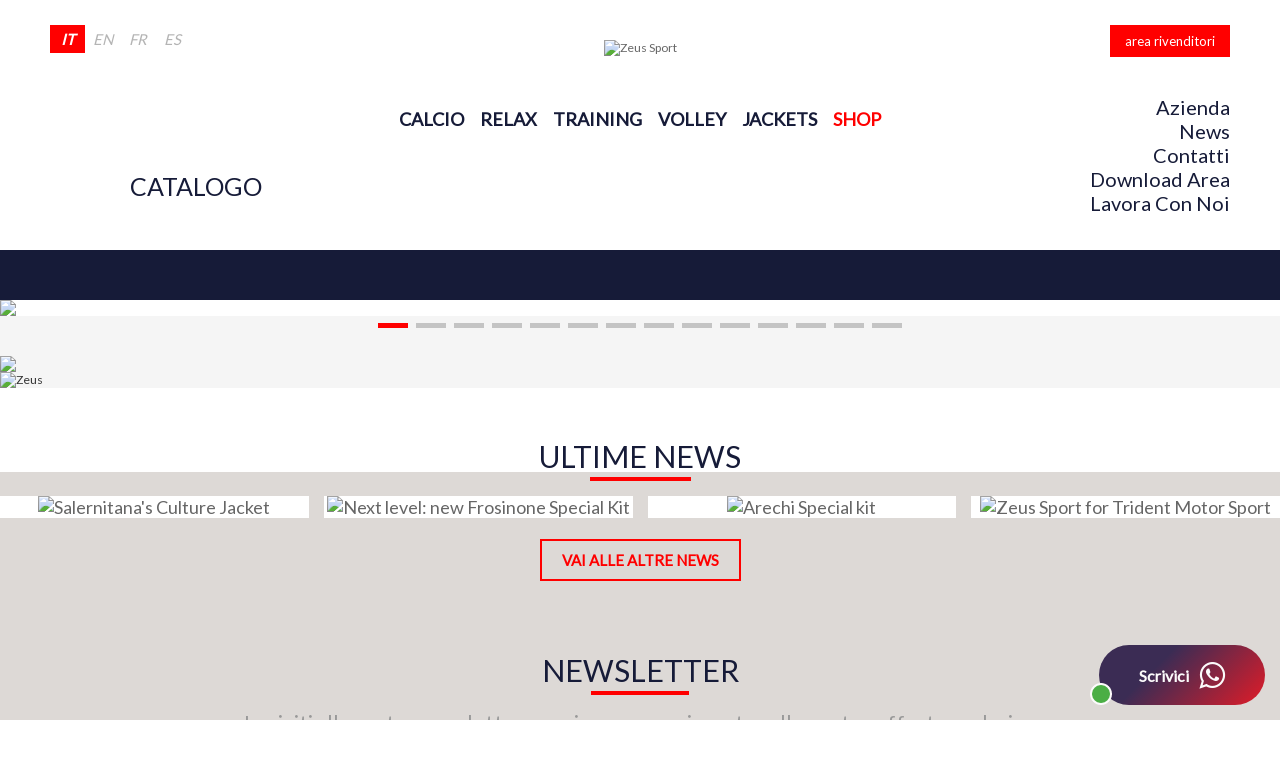

--- FILE ---
content_type: text/html; charset=UTF-8
request_url: https://www.zeusport.it/it/football-line/kit-orion.html
body_size: 14440
content:


<!DOCTYPE html>

<html>
<head>
<meta http-equiv="X-UA-Compatible" content="IE=edge,chrome=1">  
<meta name="viewport" content="width=device-width, user-scalable=no, initial-scale=1.0, minimum-scale=1.0, maximum-scale=1.0">
<title>Zeus Sport: KIT ORION  - K/ORION2</title>
<meta name="description" content="Zeus Sport: KIT ORION  - K/ORION2">
<meta name="keywords" content="Zeus Sport Official Site" />


<meta property="og:url" content="https://www.zeusport.it/it/football-line/kit-orion.html" />
<meta property="og:type" content="website" />
<meta property="og:title" content="Zeus Sport: KIT ORION  - K/ORION2" />
<meta property="og:description" content="Zeus Sport: KIT ORION  - K/ORION2" />
<meta property="og:image" content="https://www.zeusport.it/public/prodotti/1039_38_kit orion nero rosso.jpg" />
<link rel="stylesheet" href="https://www.zeusport.it/css/normalize.css">
<link href="https://fonts.googleapis.com/css?family=Lato" rel="stylesheet" type="text/css">
<link rel="stylesheet" href="https://www.zeusport.it/css/jquery-ui.css" />
<link rel="stylesheet" href="https://www.zeusport.it/css/jquery.sidr.dark.css">

<link rel="apple-touch-icon-precomposed" href="https://www.zeusport.it/img/icon_zeus.png" sizes="152x152">
<link rel="icon" href="https://www.zeusport.it/img/icon_zeus.ico">


<link rel="stylesheet" href="https://www.zeusport.it/css/style.css?t=201542">
<link rel="stylesheet" href="https://www.zeusport.it/css/style_768.css?t=201542">
<link rel="stylesheet" href="https://www.zeusport.it/css/style_1024.css?t=201542">

<link rel="stylesheet" href="https://www.zeusport.it/css/salvattore.css">
<link rel="stylesheet" href="https://www.zeusport.it/css/magnific-popup.css">
<link rel="stylesheet" href="https://www.zeusport.it/css/swiper.min.css">
<link rel="stylesheet" href="https://www.zeusport.it/css/blueimp-gallery.css">
<link rel="stylesheet" href="https://www.zeusport.it/css/font-awesome.min.css">

<script type="text/javascript" src="https://www.zeusport.it/js/fun.js"></script>
<script type="text/javascript" src="https://www.zeusport.it/js/jquery.min.js"></script> 
<script type="text/javascript" src="https://www.zeusport.it/js/jquery.unveil.js"></script>
<script type="text/javascript" src="https://www.zeusport.it/js/jquery.magnific-popup.min.js"></script>

<script type="text/javascript" src="https://www.zeusport.it/js/jquery-ui.js"></script>    

<script type="text/javascript" src="https://www.zeusport.it/js/intense.min.js"></script>


<script type="text/javascript">



$(document).ready(function(){ 
   $("#open_chat").click(function () {
    $("#open_chat").hide();
    $('#box_chat').fadeIn();
    
   }); 
   $("#box_chat_header").click(function () {
    $("#open_chat").fadeIn();
    $('#box_chat').hide();
    
   });     
    

	$(window).scroll(function(){
  
    if ($(this).scrollTop() > 80) {
			$('.scrollup').fadeIn();
      //$('#menu_profilo').css("position","fixed");
		} else {
			$('.scrollup').fadeOut();
			//$('#menu_profilo').css("position","relative");
		}
  
	}); 

	$('.scrollup').click(function(){
		$("body, html").animate({ scrollTop: 0 }, 600);
		return false;
	});

  $("img").unveil(800, function() {
    $(this).load(function() {
       this.style.opacity = 1;
      
    });
  });

  $('.open-popup').magnificPopup({
    type:'inline',
    removalDelay: 300,
    mainClass: 'mfp-fade' 
  });

$('.iframe-popup').magnificPopup({
        type: 'iframe'
    });
}); 

    
</script>  


<script src="https://www.zeusport.it/js/jquery.sidr.js"></script>


<script>
$(document).ready(function() {
  $('.simple-menu').sidr({
    'name': 'sidr',
   onOpen: function() {
    $("#layer_sidr").show();
   },
   onClose: function() {
    $("#layer_sidr").hide();
   },    
    
  });




/*
  if (document.documentElement.clientWidth > 1024) {
    
    $("#layer_sidr").hide();
    $(".sidr.left").css("left", "0px");
    $(".sidr").css("display", "block");
    //$("body").css("background-color", "#333");
    $("body").css("left", "260px");
    $("body").css("position", "absolute");
  } 

  $(window).resize(function() {  
    if (document.documentElement.clientWidth > 1024) {
      $.sidr('open', 'sidr');
      //$("body").css("background-color", "#333");
      $("#layer_sidr").hide();
  
    } else {
      $.sidr('close', 'sidr');
      $('#gallery_thumb').show();
      //$("body").css("background-color", "#fff");
      
    }  
  });  

*/



$("#menu_prodotti ul span").click(function () {

    $('#menu_prodotti li').slideToggle(function(){
        if($(this).is(':visible')){
        
            $('#menu_prodotti ul span').css('background-image','url(https://www.zeusport.it/img/menu_interno_up.png)');
        } else {
        
            $('#menu_prodotti ul span').css('background-image','url(https://www.zeusport.it/img/menu_interno_down.png)');
        }
    });

});


/*$("#menu_footer ul li").click(function () {

    
    $(this).find('ul').slideToggle(function(){
        if($(this).is(':visible')){
        
            //$('#menu_prodotti ul span').css('background-image','url(https://www.zeusport.it/img/menu_interno_up.png)');
        } else {
        
            //$('#menu_prodotti ul span').css('background-image','url(https://www.zeusport.it/img/menu_interno_down.png)');
        }
    });

});*/


$('a.open_menu').click(function() {
    $('#menu_interno_mobile').slideToggle(function(){
        if($(this).is(':visible')){
        
            $('a.open_menu').css('background-image','url(https://www.zeusport.it/img/menu_interno_up.png)');
        } else {
        
            $('a.open_menu').css('background-image','url(https://www.zeusport.it/img/menu_interno_down.png)');
        }
    });

    return false;
});

$('.open_menu_catalogo_mobile').click(function() {

    $('#menu_categorie_mobile').slideToggle(function(){
        if($(this).is(':visible')){
        
            //$('#menu_prodotti ul span').css('background-image','url(https://www.zeusport.it/img/menu_interno_up.png)');
        } else {
        
            //$('#menu_prodotti ul span').css('background-image','url(https://www.zeusport.it/img/menu_interno_down.png)');
        }
    });

    return false;
});

$('.open_menu_catalogo_desktop').click(function() {
    $('#box_menu_categorie_desktop').slideToggle("fast", function(){
        if($(this).is(':visible')){
            $('.open_menu_catalogo_desktop').addClass('active');
        } else {
          $('.open_menu_catalogo_desktop').removeClass('active');
        }
    });

    return false;
});


$('.open_menu_sponsorship_mobile').click(function() {

    $('.menu_sponsorship').slideToggle(function(){
        if($(this).is(':visible')){
        
            //$('#menu_prodotti ul span').css('background-image','url(https://www.zeusport.it/img/menu_interno_up.png)');
        } else {
        
            //$('#menu_prodotti ul span').css('background-image','url(https://www.zeusport.it/img/menu_interno_down.png)');
        }
    });

    return false;
});



$('#icon_search').click(function() {

    $('#box_search').slideToggle(function(){
        if($(this).is(':visible')){
        
            //$('#menu_prodotti ul span').css('background-image','url(https://www.zeusport.it/img/menu_interno_up.png)');
        } else {
        
            //$('#menu_prodotti ul span').css('background-image','url(https://www.zeusport.it/img/menu_interno_down.png)');
        }
    });

    return false;
});

});



</script>


<script type="text/javascript" src="https://www.zeusport.it/js/jquery.cycle2.min.js"></script>
<script type="text/javascript" src="https://www.zeusport.it/js/jquery.cycle2.center.min.js"></script>
<script type="text/javascript" src="https://www.zeusport.it/js/jquery.shapeshift.js"></script>
<script>
  $(document).ready(function() {
    $(".container_shape").shapeshift({
      minColumns: 1,
      enableDrag: false,
      gutterX: 0,
      gutterY: 0,
      paddingX: 0,
      paddingY: 0,        
    });
    
    $( ".menu_realizzazioni a" ).click(function() {
      
      var categoria = $(this).attr("id");
        $(".container_shape div:not(.corpo)").hide();
        $(".menu_realizzazioni, #azzera_filtri").show();        
        $("."+categoria).show();

        $(".menu_realizzazioni a").removeClass( "highlight" );
        $( this ).addClass( "highlight" );
      
      $(".container_shape").trigger("ss-rearrange");
    });
    $( "#azzera_filtri" ).click(function() {
        $(".container_shape div").show();
        $(".container_shape").trigger("ss-rearrange");
        $("#azzera_filtri").hide();
        $(".menu_realizzazioni a").removeClass( "highlight" );
    });    
 

    jQuery(".container_shape").delegate("div", "mouseover mouseout", function(e) {
    	if (e.type == 'mouseover') {
    	 //jQuery(".container_shape div div.layer").not(this).dequeue().animate({opacity: "0.4"}, 300);
       jQuery(".layer", this).show();
  
      } else {
    	//jQuery(".container_shape div div.layer").not(this).dequeue().animate({opacity: "1"}, 300);
      jQuery(".layer", this).hide();
     
       	}
    });



  var sourceSwap = function () {
    var $this = $(this);
    //console.log("carica");
    var newSource = $this.data('alt-src');
    $this.data('alt-src', $this.attr('src'));
    $this.attr('src', newSource);
    //console.log("ok");
    
  }
  
  $(function() {
    $('img[data-alt-src]').on( "each", function() {
        //console.log("carica");
        new Image().src = $(this).data('alt-src'); 
        //console.log("ok");
    }).hover(sourceSwap, sourceSwap); 
  });


    
  })
</script>

<script type="text/javascript">
/*chiamate ajax update per click in homepage*/
$(document).ready(function() {
 $('a.link_homepage').click(function() {
  var id = $(this).attr("id");

      // Animation complete.


          $.ajax({
            type: "POST",
            url: "https://www.zeusport.it/ajax/hits_home.php",
            data: "id=" + id,
            dataType: "html",
            success: function(msg){  
            
            },
            error: function(){
              //alert("Problema con il server. Riprovare!");
            }
          })                         


   
 //return false;
});

   
}); 
</script>

<script type="text/javascript" src="https://www.zeusport.it/js/jquery-picture-min.js"></script>
<script type="text/javascript">
$(function(){
  $('figure, picture').picture();
});
</script>
  <script>
  $( function() {
    $( ".datepicker" ).datepicker();
  } );
  </script></head>
<body>
<div id="layer_sidr" class="simple-menu"></div>
<div id="sidr">
<ul>
<li><a title="HOME" class="" href="https://www.zeusport.it/it/index.html">HOME</a></li>
<li><a href="https://www.zeusport.it/it/azienda.html">Azienda</a></li>
<li><a href="https://www.zeusport.it/it/blog.html">News</a></li>
<li><a href="https://www.zeusport.it/it/contatti.html">Contatti</a></li>
<li><a href="https://www.zeusport.it/it/accedi.html" >Download Area</a></li>
<li><a href="https://www.zeusport.it/it/lavora_con_noi.html">Lavora con noi</a></li>

</ul>

<div id="menu_sidr_footer">
<span>area rivenditori</span><br>
<a style="border-right:2px solid #1C223D" href="https://www.zeusport.it/it/accedi.html">
<img style="margin-right:6px" align="absmiddle" src="https://www.zeusport.it/img/icon_login.png" alt="Login" title="Login" ><br>
Login
</a> 
<a href="https://www.zeusport.it/it/registrati.html">
<img style="margin-right:6px" align="absmiddle" src="https://www.zeusport.it/img/icon_registrati.png" alt="registrati" title="registrati" ><br>
registrati</a> 

</div>
</div>
<div class="container">
    <div id="header">
   <div id="open_menu_mobile" class="simple-menu" href="#sidr"></div>
   
   <a href="https://www.zeusport.it/it/index.html"><img class="logo" src="https://www.zeusport.it/img/logo.png" alt="Zeus Sport" title="Zeus Sport"></a>
   
   <div id="menu_principale_desktop">
   <a class="" href="https://www.zeusport.it/it/category/football-line.html">Calcio</a>
   <a class="" href="https://www.zeusport.it/it/category/relax-line.html">RELAX</a>
   <a class="" href="https://www.zeusport.it/it/category/training-line.html">TRAINING</a>
   <a class="" href="https://www.zeusport.it/it/category/volley-line.html">VOLLEY</a>
   <a class="" href="https://www.zeusport.it/it/category/jackets-line.html">JACKETS</a>
   <a style="color:#ff0000" href="https://shop.zeusport.it/">SHOP</a>
   
   </div>
   
                                             
   <div id="menu_lang_mobile">
    <select onchange="javascript:location.href = this.value;">
            <option selected value="https://www.zeusport.it/it/index.html">it</option>
             <option  value="https://www.zeusport.it/en/index.html">en</option>
             <option  value="https://www.zeusport.it/fr/index.html">fr</option>
             <option  value="https://www.zeusport.it/es/index.html">es</option>
           
    </select>
   </div>
  
  <div id="icon_search"></div>




  <div id="menu_lang_desktop">
           <a class="active" href="https://www.zeusport.it/it/index.html">it</a>
             <a class="" href="https://www.zeusport.it/en/index.html">en</a>
             <a class="" href="https://www.zeusport.it/fr/index.html">fr</a>
             <a class="" href="https://www.zeusport.it/es/index.html">es</a>
        
  </div>

  <a class="desktop link_area_riservata" 
  href="https://www.zeusport.it/it/accedi.html" 
  alt="area rivenditori" title="AREA RIVENDITORI">area rivenditori</a>
  <!-- <a class="desktop link_reg_area_riservata" href="https://www.zeusport.it/it/registrati.html">REGISTRATI</a> -->

  <a class="desktp open_menu_catalogo_desktop" href="#"  alt="apri catalogo" title="apri catalogo">
  CATALOGO  </a>

  <div id="menu_page_desktop">
  <a href="https://www.zeusport.it/it/azienda.html">Azienda</a><br>
  <a href="https://www.zeusport.it/it/blog.html">News</a><br>
  <a href="https://www.zeusport.it/it/contatti.html">Contatti</a><br>
  <a href="https://www.zeusport.it/it/accedi.html" >Download Area</a><br>
  <a href="https://www.zeusport.it/it/lavora_con_noi.html">Lavora con noi</a><br>
  </div>
  </div>

  <div id="box_menu_categorie_desktop">
    <div id="box_menu_categorie_desktop_container">
    <table class="menu_top" style="width:100%">
    <tr>
    <td>      
      <a style="" href="https://www.zeusport.it/it/category/box-line.html">
      <span class="point" style="background-color:#241B55"></span> 
      <span class="name">Box Line</span>
      </a>
            
            
      <a style="" href="https://www.zeusport.it/it/category/team-line.html">
      <span class="point" style="background-color:#100933"></span> 
      <span class="name">Team line</span>
      </a>
            
            
      <a style="" href="https://www.zeusport.it/it/category/football-line.html">
      <span class="point" style="background-color:#123068"></span> 
      <span class="name">Football Line</span>
      </a>
            
            
      <a style="" href="https://www.zeusport.it/it/category/goalkeeper-line.html">
      <span class="point" style="background-color:#1D71B8"></span> 
      <span class="name">Goalkeeper Line</span>
      </a>
            
            
      <a style="" href="https://www.zeusport.it/it/category/volley-line.html">
      <span class="point" style="background-color:#36A9E1"></span> 
      <span class="name">Volley Line</span>
      </a>
            
            
      <a style="" href="https://www.zeusport.it/it/category/basket-line.html">
      <span class="point" style="background-color:#22A8BF"></span> 
      <span class="name">Basket Line </span>
      </a>
            
      </td><td>      
      <a style="" href="https://www.zeusport.it/it/category/fitness-line.html">
      <span class="point" style="background-color:#187781"></span> 
      <span class="name">Fitness Line</span>
      </a>
            
            
      <a style="" href="https://www.zeusport.it/it/category/running-line.html">
      <span class="point" style="background-color:#2E7830"></span> 
      <span class="name">Running Line</span>
      </a>
            
            
      <a style="" href="https://www.zeusport.it/it/category/boxing-line.html">
      <span class="point" style="background-color:#43663B"></span> 
      <span class="name">Boxing Line</span>
      </a>
            
            
      <a style="" href="https://www.zeusport.it/it/category/padel-line.html">
      <span class="point" style="background-color:#A3195B"></span> 
      <span class="name">Padel Line</span>
      </a>
            
            
      <a style="" href="https://www.zeusport.it/it/category/training-line.html">
      <span class="point" style="background-color:#4D894B"></span> 
      <span class="name">Training Line</span>
      </a>
            
            
      <a style="" href="https://www.zeusport.it/it/category/underwear.html">
      <span class="point" style="background-color:#339306"></span> 
      <span class="name">Underwear</span>
      </a>
            
      </td><td>      
      <a style="" href="https://www.zeusport.it/it/category/relax-line.html">
      <span class="point" style="background-color:#3AAA35"></span> 
      <span class="name">Relax Line</span>
      </a>
            
            
      <a style="" href="https://www.zeusport.it/it/category/jackets-line.html">
      <span class="point" style="background-color:#DEDC00"></span> 
      <span class="name">Jackets Line</span>
      </a>
            
            
      <a style="" href="https://www.zeusport.it/it/category/rain-line.html">
      <span class="point" style="background-color:#95C11F"></span> 
      <span class="name">Rain Line</span>
      </a>
            
            
      <a style="" href="https://www.zeusport.it/it/category/swim-line.html">
      <span class="point" style="background-color:#FFED00"></span> 
      <span class="name">Swim Line</span>
      </a>
            
            
      <a style="" href="https://www.zeusport.it/it/category/bags-line.html">
      <span class="point" style="background-color:#F9B233"></span> 
      <span class="name">Bags Line </span>
      </a>
            
            
      <a style="" href="https://www.zeusport.it/it/category/socks-line.html">
      <span class="point" style="background-color:#EF7D09"></span> 
      <span class="name">Socks Line </span>
      </a>
            
      </td><td>      
      <a style="" href="https://www.zeusport.it/it/category/shoes-line.html">
      <span class="point" style="background-color:#E30613"></span> 
      <span class="name">Shoes Line</span>
      </a>
            
            
      <a style="" href="https://www.zeusport.it/it/category/balls-line.html">
      <span class="point" style="background-color:#BE1622"></span> 
      <span class="name">Balls Line </span>
      </a>
            
            
      <a style="" href="https://www.zeusport.it/it/category/accessories-line.html">
      <span class="point" style="background-color:#E50071"></span> 
      <span class="name">Accessories Line</span>
      </a>
            
            
      <a style="" href="https://www.zeusport.it/it/category/allestimento.html">
      <span class="point" style="background-color:#831F82"></span> 
      <span class="name">Allestimento</span>
      </a>
            
            
      <a style="" href="https://www.zeusport.it/it/category/equipment.html">
      <span class="point" style="background-color:#491960"></span> 
      <span class="name">Equipment</span>
      </a>
            
          </tr>    
</table>         
    <div style="display:inline-block; width:100%; margin-top:30px">

                  <div class="div_50">
                                    <a style="width:100%; margin:0px; background-color: transparent" target="_self" href="https://www.zeusport.it/public/homepage/694ab109b44e4Zeus catalogue 23-12-2025-3.0.pdf">
                        
            <img src="https://www.zeusport.it/public//homepage/677ff502bdeb1BANNER-OFFICIAL-CATALOGUE.jpg" alt="" title="" width="99%">
                        </a>            </div>
                  <div class="div_50">
                                    <a style="width:100%; margin:0px; background-color: transparent" target="_blank" href="https://www.zeusport.it/public/homepage/691c4a3a4385anewitems18novembre2025_compressed.pdf">
                        
            <img src="https://www.zeusport.it/public//homepage/677ff50c287a4NEW-ITEMS-BANNER.jpg" alt="" title="" width="99%">
                        </a>            </div>
            
      
      
    </div>
    </div>
  </div>

  <div id="header_blu">
   <div class="open_menu_catalogo_mobile">CATALOGO</div>
   <a class="close_out_mobile" href="https://shop.zeusport.it/">SHOP</a>

  </div>
</div>
<div class="container"><div style="" id="box_search"> 
 <form action="https://www.zeusport.it/it/search.html" method="get">
<input pattern=".{3,}" required="" title="Inserire almeno 3 caratteri" class="default" style="width:85%; border-bottom:0px" name="search" type="text" value="">
<button type="submit" class="default" style="background-color:#ededed; color:#333; width:15%; margin-left:-10px"><i class="fa fa-search"></i></button>
</form></div></div>
<div id="menu_categorie_mobile" class="menu_categorie">
           <a style="" href="https://www.zeusport.it/it/category/box-line.html">
      <span class="point" style="background-color:#241B55"></span> 
      <span class="name">Box Line</span>
      
      
      </a>
            <a style="" href="https://www.zeusport.it/it/category/team-line.html">
      <span class="point" style="background-color:#100933"></span> 
      <span class="name">Team line</span>
      
      
      </a>
            <a style="" href="https://www.zeusport.it/it/category/football-line.html">
      <span class="point" style="background-color:#123068"></span> 
      <span class="name">Football Line</span>
      
      
      </a>
            <a style="" href="https://www.zeusport.it/it/category/goalkeeper-line.html">
      <span class="point" style="background-color:#1D71B8"></span> 
      <span class="name">Goalkeeper Line</span>
      
      
      </a>
            <a style="" href="https://www.zeusport.it/it/category/volley-line.html">
      <span class="point" style="background-color:#36A9E1"></span> 
      <span class="name">Volley Line</span>
      
      
      </a>
            <a style="" href="https://www.zeusport.it/it/category/basket-line.html">
      <span class="point" style="background-color:#22A8BF"></span> 
      <span class="name">Basket Line </span>
      
      
      </a>
            <a style="" href="https://www.zeusport.it/it/category/fitness-line.html">
      <span class="point" style="background-color:#187781"></span> 
      <span class="name">Fitness Line</span>
      
      
      </a>
            <a style="" href="https://www.zeusport.it/it/category/running-line.html">
      <span class="point" style="background-color:#2E7830"></span> 
      <span class="name">Running Line</span>
      
      
      </a>
            <a style="" href="https://www.zeusport.it/it/category/boxing-line.html">
      <span class="point" style="background-color:#43663B"></span> 
      <span class="name">Boxing Line</span>
      
      
      </a>
            <a style="" href="https://www.zeusport.it/it/category/padel-line.html">
      <span class="point" style="background-color:#A3195B"></span> 
      <span class="name">Padel Line</span>
      
      
      </a>
            <a style="" href="https://www.zeusport.it/it/category/training-line.html">
      <span class="point" style="background-color:#4D894B"></span> 
      <span class="name">Training Line</span>
      
      
      </a>
            <a style="" href="https://www.zeusport.it/it/category/underwear.html">
      <span class="point" style="background-color:#339306"></span> 
      <span class="name">Underwear</span>
      
      
      </a>
            <a style="" href="https://www.zeusport.it/it/category/relax-line.html">
      <span class="point" style="background-color:#3AAA35"></span> 
      <span class="name">Relax Line</span>
      
      
      </a>
            <a style="" href="https://www.zeusport.it/it/category/jackets-line.html">
      <span class="point" style="background-color:#DEDC00"></span> 
      <span class="name">Jackets Line</span>
      
      
      </a>
            <a style="" href="https://www.zeusport.it/it/category/rain-line.html">
      <span class="point" style="background-color:#95C11F"></span> 
      <span class="name">Rain Line</span>
      
      
      </a>
            <a style="" href="https://www.zeusport.it/it/category/swim-line.html">
      <span class="point" style="background-color:#FFED00"></span> 
      <span class="name">Swim Line</span>
      
      
      </a>
            <a style="" href="https://www.zeusport.it/it/category/bags-line.html">
      <span class="point" style="background-color:#F9B233"></span> 
      <span class="name">Bags Line </span>
      
      
      </a>
            <a style="" href="https://www.zeusport.it/it/category/socks-line.html">
      <span class="point" style="background-color:#EF7D09"></span> 
      <span class="name">Socks Line </span>
      
      
      </a>
            <a style="" href="https://www.zeusport.it/it/category/shoes-line.html">
      <span class="point" style="background-color:#E30613"></span> 
      <span class="name">Shoes Line</span>
      
      
      </a>
            <a style="" href="https://www.zeusport.it/it/category/balls-line.html">
      <span class="point" style="background-color:#BE1622"></span> 
      <span class="name">Balls Line </span>
      
      
      </a>
            <a style="" href="https://www.zeusport.it/it/category/accessories-line.html">
      <span class="point" style="background-color:#E50071"></span> 
      <span class="name">Accessories Line</span>
      
      
      </a>
            <a style="" href="https://www.zeusport.it/it/category/allestimento.html">
      <span class="point" style="background-color:#831F82"></span> 
      <span class="name">Allestimento</span>
      
      
      </a>
            <a style="" href="https://www.zeusport.it/it/category/equipment.html">
      <span class="point" style="background-color:#491960"></span> 
      <span class="name">Equipment</span>
      
      
      </a>
        </div>



<style type="text/css">
.swiper-slide{
text-align:center;
font-size:18px;
background:#fff;
display:-webkit-box;
display:-ms-flexbox;
display:-webkit-flex;
display:flex;
-webkit-box-pack:center;
-ms-flex-pack:center;
-webkit-justify-content:center;
justify-content:center;
-webkit-box-align:center;
-ms-flex-align:center;
-webkit-align-items:center;
align-items:center;
/*height: auto;*/
}

.swiper-button-next {
background-image: url("https://www.zeusport.it/img/next.png");
width: 38px;
height: 38px;
background-size: 38px 38px;
top: 10%;
}
.swiper-button-prev {
background-image: url("https://www.zeusport.it/img/prev.png");
width: 38px;
height: 38px;
background-size: 38px 38px;
top: 10%;
left: auto;
right: 65px;
}
.swiper-pagination-bullet {
width: 100px;
height: 100px;
text-align: center;
line-height: 100px;
font-size: 0px;
color:#000;
opacity: 1;
border-radius: 0px;
background-repeat: no-repeat;
background-position: center center;
}
.swiper-pagination-bullet-active {
color:#fff;
background: #007aff;
}
</style>


<meta http-equiv="refresh" content="0;URL=https://www.zeusport.it/it/index.html">

<div class="container">
<br><br><br><h1 style="text-align:center">Pagina non esistente</h1><br><br><br><br><br><br>
</div>

<div id="box_newsletter">
<div class="container" style="text-align:center">
  <div class="title_underline">NEWSLETTER</div><br>
  <span>Iscriviti alla nostra newsletter per rimanere aggiornato sulle nostre offerte esclusive</span>
  <br><br>

 <form style="padding:10px; " action="https://www.zeusport.it/inc/invia_newsletter.php" method="post">
    <input type="hidden" id="mac" name="mac" value="c72706f9316a19e9d44de46c1910d142">
  <input style="max-width:700px; text-align:center; background-color:#fff; margin-bottom:10px" required placeholder="inserisci la tua email" type="email" name="email" class="default"><br>
  <label><input required type="checkbox" name="check_privacy"> <a style="font-size:15px;" title="" href="#blocco_privacy" class="open-popup">Accetto Privacy</a></label>
 </form>

</div>
</div>

<div id="box_footer">
<div class="container">
  <div class="div_66 menu_footer">


  <div class="div_33">
  <div class="title_footer">SITE</div>
  <a style="width:100%" href="https://www.zeusport.it/it/azienda.html">Azienda</a>
  <a style="width:100%" href="https://www.zeusport.it/it/blog.html">News</a>
  <a style="width:100%" href="https://www.zeusport.it/it/contatti.html">Contatti</a>
  <a style="width:100%" href="https://www.zeusport.it/it/accedi.html" >Download Area</a>
  <a style="width:100%" href="https://www.zeusport.it/it/lavora_con_noi.html">Lavora con noi</a>
  <a style="width:100%" href="https://shop.zeusport.it/">Shop Online</a>
  </div>

  <div class="div_66">
  <div class="title_footer">CATALOGO</div>
           <a href="https://www.zeusport.it/it/category/box-line.html">Box Line</a>
             <a href="https://www.zeusport.it/it/category/team-line.html">Team line</a>
             <a href="https://www.zeusport.it/it/category/football-line.html">Football Line</a>
             <a href="https://www.zeusport.it/it/category/goalkeeper-line.html">Goalkeeper Line</a>
             <a href="https://www.zeusport.it/it/category/volley-line.html">Volley Line</a>
             <a href="https://www.zeusport.it/it/category/basket-line.html">Basket Line </a>
             <a href="https://www.zeusport.it/it/category/fitness-line.html">Fitness Line</a>
             <a href="https://www.zeusport.it/it/category/running-line.html">Running Line</a>
             <a href="https://www.zeusport.it/it/category/boxing-line.html">Boxing Line</a>
             <a href="https://www.zeusport.it/it/category/padel-line.html">Padel Line</a>
             <a href="https://www.zeusport.it/it/category/training-line.html">Training Line</a>
             <a href="https://www.zeusport.it/it/category/underwear.html">Underwear</a>
             <a href="https://www.zeusport.it/it/category/relax-line.html">Relax Line</a>
             <a href="https://www.zeusport.it/it/category/jackets-line.html">Jackets Line</a>
             <a href="https://www.zeusport.it/it/category/rain-line.html">Rain Line</a>
             <a href="https://www.zeusport.it/it/category/swim-line.html">Swim Line</a>
             <a href="https://www.zeusport.it/it/category/bags-line.html">Bags Line </a>
             <a href="https://www.zeusport.it/it/category/socks-line.html">Socks Line </a>
             <a href="https://www.zeusport.it/it/category/shoes-line.html">Shoes Line</a>
             <a href="https://www.zeusport.it/it/category/balls-line.html">Balls Line </a>
             <a href="https://www.zeusport.it/it/category/accessories-line.html">Accessories Line</a>
             <a href="https://www.zeusport.it/it/category/allestimento.html">Allestimento</a>
             <a href="https://www.zeusport.it/it/category/equipment.html">Equipment</a>
         </div>

  </div>

  <div class="div_33">
      <div class="title_footer">CONTATTI</div>
    Via Schito, 15 - 80058<br>
    Torre Annunziata (NA) - Italy<br><br>

    Tel: +39 081 862 22 70<br>

    <a href="mailto:info@zeusport.it">info@zeusport.it</a>
    <br><br>
    <a class="icon_social" style="margin-right:20px" target="_blank" href="https://www.facebook.com/zeusportvesteglidei/">
    <img src="https://www.zeusport.it//img/icon_fb.png" alt="facebook" title="facebook">
    </a>
    <a class="icon_social" style="margin-right:20px" target="_blank" href="https://twitter.com/zeus_sport">
    <img src="https://www.zeusport.it//img/icon_tw.png" alt="twitter" title="twitter">
    </a>
    <a class="icon_social" style="margin-right:20px" target="_blank" href="https://www.instagram.com/officialzeusport/">
    <img src="https://www.zeusport.it//img/icon_in.png" alt="instagram" title="instagram">
    </a>
    <a class="icon_social" target="_blank" href="https://www.youtube.com/watch?v=uqMOgXsd6Mw">
    <img src="https://www.zeusport.it//img/icon_youtube.png" alt="Youtube" title="Youtube">
    </a>

  </div>

<div class="div_33">
   <strong style="font-size:35px; color:red">#ZEUSPORT</strong>
</div>
<div class="div_33" style="text-align:center">
   <a href="https://www.zeusport.it/it/index.html"><img src="https://www.zeusport.it/img/logo_footer.png" alt="Zeus Sport" title="Zeus Sport"></a>
</div>


</div>
</div>

<div id="box_certificazioni" style="display:inline-block; width:100%; border-bottom:1px solid #E4E4E4; color:#666666; font-size:13px; padding:10px; box-sizing:border-box">
<div class="container">
<div class="timeline_1_2" data-columns>

<div>
<br>
Le riproduzioni fotografiche, i colori, le caratteristiche proposte su questo sito web possono non corrispondere esattamente alle versioni commercializzate. Ci riserviamo il diritto di apportare modifiche senza alcun obbligo di preavviso.<br><br>
</div>
<div style="text-align:right">
   <!-- <img style="max-width:200px" src="https://www.zeusport.it//img/certificazioni.png" alt="certificazioni" title="certificazioni" width="100%"> -->
</div>
</div>
</div>
</div>

<div id="box_copyright">
<div class="container">
<p style="float:left">
©  Zeusport. All right reserved | P.iva 05520931212 | <!-- <img align="absmiddle" src="https://www.zeusport.it/img/iso_1.png" alt="iso" title="iso" height="80"> -->
</p>
<p style="float:left;">
| credits <a target="_blank" href="http://www.kreisa.it">kreisa</a>
</p>
</div>
</div>


<div style="text-align:center" id="blocco_login" class="popup mfp-hide">

<h1 style="text-align:center" class="red bg_login">LOGIN SPONSORSHIP</h1>


 <form action="https://www.zeusport.it/inc/sponsorship_invia_login.php" method="post">
   <input style="margin-bottom:15px" required name="email" type="email" class="default" placeholder="Email*">
   <input style="margin-bottom:15px" required name="password" type="password" class="default" placeholder="Password*">

   <input class="default" type="submit" value="LOGIN">


 </form>
 <br><br>
 <span style="color:#999999; font-size:21px">Se ancora non sei registrato</span><br>
 <a style="font-size:22px; color:#ff0000"  href="https://www.zeusport.it/it/sponsorship_registrazione.html"><b>Registrati</b></a><br><br>
 <a href="#recupera_pwd_sponsorship" class="open-popup">Hai dimenticato la password?</a>

</div>




<div style="text-align:center; padding: 10px 40px 40px 40px" id="recupera_pwd_sponsorship" class="popup mfp-hide">
<h1 style="text-align:center; font-size:30px" class="red">Hai dimenticato la password?</h1>
<p>Inserisci l'indirizzo e-mail di registrazione nel modulo sottostante. Clicca sul pulsante e ti verrà recapitata una e-mail con la nuova password.</p>
<form action="https://www.zeusport.it/inc/recupera_password.php" method="post">
<input type="hidden" name="action" value="sponsorship">
<input name="email" type="email" class="default" placeholder="email di registrazione*" required><br><br>
<input value="RECUPERA PASSWORD" class="default" type="submit">
</form>
</div>

<div style="text-align:center; padding: 10px 40px 40px 40px" id="recupera_pwd_rivenditori" class="popup mfp-hide">
<h1 style="text-align:center; font-size:30px" class="red">Hai dimenticato la password?</h1>
<p>Inserisci l'indirizzo e-mail di registrazione nel modulo sottostante. Clicca sul pulsante e ti verrà recapitata una e-mail con la nuova password.</p>
<form action="https://www.zeusport.it/inc/recupera_password.php" method="post">
<input type="hidden" name="action" value="rivenditori">
<input name="email" type="email" class="default" placeholder="email di registrazione*" required><br><br>
<input value="RECUPERA PASSWORD" class="default" type="submit">
</form>
</div>


<div id="blocco_privacy" class="white-popup mfp-hide" style="padding:20px">
  <h3>Informativa privacy</h3>
  
<p>In questa pagina si descrivono le modalità di gestione del sito in riferimento al trattamento dei dati personali degli utenti che lo consultano. Si tratta di un'informativa che è resa anche ai sensi dell'art. 13 del d.lgs. n. 196/2003 - Codice in materia di protezione dei dati personali a coloro che interagiscono con i servizi web del sito  per la protezione dei dati personali, accessibili per via telematica a partire dall'indirizzo:http://www.zeusport.it corrispondente alla pagina iniziale del sito http://www.zeusport.it  L'informativa è resa solo per il sito sopra citato e non anche per altri siti web eventualmente consultati dall'utente tramite link. L'informativa si ispira anche alla Raccomandazione n. 2/2001 che le autorità europee per la protezione dei dati personali, riunite nel Gruppo istituito dall'art. 29 della direttiva n. 95/46/CE hanno adottato il 17 maggio 2001 per individuare alcuni requisiti minimi per la raccolta di dati personali on-line, e, in particolare, le modalità, i tempi e la natura delle informazioni che i titolari del trattamento devono fornire agli utenti quando questi si collegano a pagine web, indipendentemente dagli scopi del collegamento.</p>
<p>Il 'Titolare' del trattamento<br />
  A seguito della consultazione di questo sito possono essere trattati dati relativi a persone identificate o identificabili. Il 'titolare' del loro trattamento è Zeus Sport s.r.l. Via Schito, 4 TORRE ANNUNZIATA 80058 - p.iva: IT05520931212</p>
<p>Luogo di trattamento dei dati<br />
  I trattamenti connessi ai servizi web di questo sito hanno luogo presso la nostra sede e sono curati solo da personale tecnico dell'Ufficio incaricato del trattamento. Nessun dato derivante dal servizio web viene comunicato o diffuso. I dati personali forniti dagli utenti che inoltrano richieste di invio di materiale informativo (Cataloghi, Brochure) o effettuano acquisti attraverso il sito web http://www.zeusport.it  sono utilizzati al solo fine di eseguire il servizio o la prestazione richiesta e sono comunicati a terzi nel solo caso in cui ciò sia a tal fine necessario</p>
<p>Tipi di dati trattati</p>
<p>-Dati di navigazione<br />
  I sistemi informatici e le procedure software preposte al funzionamento di questo sito web acquisiscono, nel corso del loro normale esercizio, alcuni dati personali la cui trasmissione è implicita nell'uso dei protocolli di comunicazione di Internet. Si tratta di informazioni che non sono raccolte per essere associate a interessati identificati, ma che per loro stessa natura potrebbero, attraverso elaborazioni ed associazioni con dati detenuti da terzi, permettere di identificare gli utenti. In questa categoria di dati rientrano gli indirizzi IP o i nomi a dominio dei computer utilizzati dagli utenti che si connettono al sito, gli indirizzi in notazione URI (Uniform Resource Identifier) delle risorse richieste, l'orario della richiesta, il metodo utilizzato nel sottoporre la richiesta al server, la dimensione del file ottenuto in risposta, il codice numerico indicante lo stato della risposta data dal server (buon fine, errore, ecc.) ed altri parametri relativi al sistema operativo e all'ambiente informatico dell'utente. Questi dati vengono utilizzati al solo fine di ricavare informazioni statistiche anonime sull'uso del sito e per controllarne il corretto funzionamento dello stesso. I dati potrebbero essere utilizzati per l'accertamento di responsabilità in caso di ipotetici reati informatici ai danni del sito.</p>
<p>-Dati forniti volontariamente dall'utente</p>
<p>L'invio facoltativo, esplicito e volontario di posta elettronica agli indirizzi indicati su questo sito comporta la successiva acquisizione dell'indirizzo del mittente, necessario per rispondere alle richieste, nonché degli eventuali altri dati personali inseriti nella missiva.<br />
  Cookies<br />
  Nessun dato personale degli utenti viene in proposito acquisito dal sito.<br />
  Non viene fatto uso di cookies per la trasmissione di informazioni di carattere personale, né vengono utilizzati c.d. cookies persistenti di alcun tipo, ovvero sistemi per il tracciamento degli utenti.<br />
  L'uso di c.d. cookies di sessione (che non vengono memorizzati in modo persistente sul computer dell'utente e svaniscono con la chiusura del browser) è strettamente limitato alla trasmissione di identificativi di sessione (costituiti da numeri casuali generati dal server) necessari per consentire l'esplorazione sicura ed efficiente del sito.<br />
  I c.d. cookies di sessione utilizzati in questo sito evitano il ricorso ad altre tecniche informatiche potenzialmente pregiudizievoli per la riservatezza della navigazione degli utenti e non consentono l'acquisizione di dati personali identificativi dell'utente.</p>
<p>Facoltatività del conferimento dei dati</p>
<p>A parte quanto specificato per i dati di navigazione, l'utente è libero di fornire i dati personali riportati nei moduli di iscrizione sito, richiesta catalogo, informazioni o quotazioni merce.<br />
  Il loro mancato conferimento può comportare l'impossibilità di ottenere quanto richiesto.</p>
<p>Modalità del trattamento<br />
  I dati personali sono trattati con strumenti automatizzati per il tempo strettamente necessario a conseguire gli scopi per cui sono stati raccolti. Specifiche misure di sicurezza sono osservate per prevenire la perdita dei dati, usi illeciti o non corretti ed accessi non autorizzati.</p>
<p>Diritti degli interessati<br />
  I soggetti cui si riferiscono i dati personali hanno il diritto in qualunque momento di ottenere la conferma dellesistenza o meno dei medesimi dati e di conoscerne il contenuto e l'origine, verificarne l'esattezza o chiederne l'integrazione o l'aggiornamento, oppure la rettificazione (art. 7 del d.lgs. n. 196/2003).<br />
  Ai sensi del medesimo articolo si ha il diritto di chiedere la cancellazione, la trasformazione in forma anonima o il blocco dei dati trattati in violazione di legge, nonché di opporsi in ogni caso, per motivi legittimi, al loro trattamento.</p>
<p>Integrazione alla Privacy policy del sito - Tipi di dati trattati</p>
<p>-Dati di navigazione</p>
<p>I sistemi informatici e i software preposti al funzionamento di questo sito web acquisiscono, nel corso del loro normale esercizio, alcuni dati personali la cui trasmissione è implicita nell'uso dei protocolli di comunicazione di Internet e del protocollo TCP/IP.</p>
<p>Trattasi di informazioni che non consentono di per sé l'associazione a soggetti identificati, ma che per loro stessa natura potrebbero, attraverso elaborazioni ed associazioni con dati detenuti da terzi, permettere di identificare gli utenti. In questa categoria di dati rientrano gli indirizzi IP o i nomi a dominio dei computer utilizzati dagli utenti che si connettono al sito, gli indirizzi in notazione URI (Uniform Resource Identifier) delle risorse richieste, l'orario della richiesta, il metodo utilizzato nel sottoporre la richiesta al server, la dimensione del file ottenuto in risposta, il codice numerico indicante lo stato della risposta data dal server (buon fine, errore, ecc.) ed altri parametri relativi al sistema operativo e all'ambiente informatico dell'utente.<br />
  Questi dati vengono utilizzati al solo fine di ricavare informazioni statistiche anonime sull'uso del sito, per controllare il corretto funzionamento dei servizi resi o per l'accertamento degli autori e delle responsabilità in caso di reati informatici cagionati a danno del sito.</p>
<p>Sistemi di Web Measurement<br />
  Il presente sito adotta un sistema di analisi e valutazione del traffico del sito web.<br />
  Per le suddette finalità potranno essere utilizzati i cookies di sessione (che non vengono memorizzati in modo persistente sul computer dell'utente) il cui uso è strettamente limitato alla trasmissione di identificativi di sessione. I cookies di sessione utilizzati non consentono l'acquisizione di dati personali identificativi dell'utente.</p>
<p></p>
<h2>Informativa sui cookie </h2>
<p> In questa pagina si descrivono le modalità generali del trattamento dei dati personali degli utenti del sito e dei cookies relativi al sito  http://www.zeusport.it<br />
Zeus Sport s.r.l. Via Schito, 4 TORRE ANNUNZIATA 80058 - p.iva: IT05520931212, si impegna a proteggere le informazioni personali nel rispetto delle leggi vigenti.  </p>
<p>Si ricorda che il sito utilizza i cosiddetti cookie (qui per maggiori informazioni).
  L’utente, una volta dato il consenso per l’utilizzo dei cookie in base alle normative presenti, è libero di fornire i dati personali riportati negli eventuali moduli di richiesta presenti all’interno del sito web avendo anche il diritto in qualunque momento di ottenere la conferma, rettifica, cancellazione o il blocco dei dati trattati in base al codice in materia di protezione dei dati personali.  </p>
<h2>Che cosa sono i cookie  </h2>
<p>Come scritto sul sito del Garante della Privacy, “i cookie sono informazioni immesse sul tuo browser quando visiti un sito web o utilizzi un social network con il tuo pc, smartphone o tablet.
  
  Ogni cookie contiene diversi dati come, ad esempio, il nome del server da cui proviene, un identificatore numerico, ecc..”
  “
  La Direttiva sulle Comunicazioni Elettroniche e il Provvedimento del Garante Privacy dell’8 maggio 2014, n. 229, in materia di “Individuazione delle modalità semplificative per l'informativa e l'acquisizione del consenso per l'uso dei cookie”, prevedono che l’utilizzo dei cookie possa essere ammesso solo con il consenso dell’utente.
  I cookie possono essere tecnici (divisi in navigazione o di sessione e persistenti), di proliferazione o di terze parti
  I cookie tecnici servono per facilitare alcune procedure quando fai acquisti online, quando ti autentichi ad aree ad accesso riservato o quando un sito web riconosce in automatico la lingua che utilizzi di solito.
  Con i cookie tecnici è possibile effettuare la trasmissione di una comunicazione su una rete di comunicazione elettronica, e sono strettamente necessari per consentire la normale navigazione  del sito web. Tali cookie possono cancellarsi automaticamente alla fine di ogni navigazione, si chiamano “session cookie” (Cookie di navigazione o di sessione). Se viceversa essi hanno una vita più lunga, si parla di cookie permanenti.
  I cookies persistenti sono piccoli file di dati che il server invia al browser dell’utente quando accede a un sito web per lasciarlo accedere alle pagine richieste e per monitorare le pagine visitate.
  I cookie  di profilazione sono utilizzati per monitorare e profilare gli utenti durante la navigazione, studiando i suoi comportamenti per cercare di effettuare pubblicità mirata. 
  I cookie di “terza parte” sono legati ai servizi forniti da terze parti, per esempio banner pubblicitari, immagini, video, ecc.. e servono per raccogliere informazioni, in forma aggregata, sul numero degli utenti e su come questi visitano il sito stesso.</p>
<p> È possibile, infine, controllare i cookie e, se non si desidera riceverli, è possibile modificare il browser o, anche, eliminare in qualsiasi momento i cookie che sono già stati memorizzati, tramite le impostazioni del browser che vi segnaliamo di seguito.  </p>
<p>Internet Explorer:
  <a href="http://windows.microsoft.com/it-it/windows7/how-to-manage-cookies-in-internet-explorer-9">http://windows.microsoft.com/it-it/windows7/how-to-manage-cookies-in-internet-explorer-9 </a></p>
<p>Chrome:
  <a href="https://support.google.com/accounts/answer/61416?hl=it">https://support.google.com/accounts/answer/61416?hl=it </a></p>
<p>Safari:
  <a href="https://support.apple.com/it-it/HT201265">https://support.apple.com/it-it/HT201265 </a></p>
<p>Mozila Firefox:
  <a href="https://support.mozilla.org/it/kb/Gestione%20dei%20cookie">https://support.mozilla.org/it/kb/Gestione%20dei%20cookie </a></p>
</div>

<div id="blocco_vendita" class="white-popup mfp-hide" style="padding:20px">
  <h3>Condizioni di vendita</h3>
  <p>
 Introduzione e scopi del Manuale Operativo
</p>

<p>
 Il Manuale Operativo è lo strumento formale con il quale Zeus Sport trasferisce ai propri Rivenditori Autorizzati i metodi operativi necessari per rendere reciprocamente più semplice e remunerativa l’attività.
</p>

<p>
 Una conoscenza approfondita del Manuale Operativo permette al collaboratore di apprendere in poco tempo le procedure ed i metodi operativi di Zeus Sport e di poter entrare in piena operatività nel minor tempo possibile e con la massima efficacia.
</p>

<p>
 CONDIZIONI DI VENDITA
</p>
<p>
 Ordini
</p>

<p>
 Al fine di mantenere un servizio preciso e tempestivo la Zeus Sport rileva la necessità che ogni ordine sia chiaramente compilato in tutte le sue parti. Il modulo d’ordine dovrà essere redatto in modo chiaro affinché non restino dubbi sulle quantità, sui tipi, sui prezzi, su quant’altro possa rappresentare elemento integrante. La Zeus Sport non si ritiene responsabile d’eventuali disservizi imputabili ad ordini ricevuti in modo incompleto o non redatti sull’apposito modulo d’ordine. 
</p>

<p>
 Il minimo d’ordine è di euro 100,00+IVA.
</p>

<p>
 Trasmissione dell’ordine alla Zeus Sport
</p>
<p>
 L’ordine può essere effettuato:<br> 
•	accedendo all’Area Riservata sul sito www.zeusport.it.<br>
•	compilando la copia commissione e trasmettere alla Zeus Sport l’ordine a mezzo FAX +39.081 8625649  o mediante e-mail ordini@zeusport.it.<br> 
</p>
<p>
 Tassativamente non si ricevono ordini telefonici.
</p>

<p>
 Pagamenti
</p>

<p>
 Il pagamento sarà in contrassegno alla consegna della merce o con bonifico bancario anticipato, salvo diversi accordi stabiliti con la direzione commerciale.
</p>
<p>
 Decadenza dal beneficio del termine e clausola risolutiva espressa
</p>

<p>
 Il mancato pagamento anche di un solo rateo o acconto alla scadenza convenuta, produrrà di pieno diritto la decadenza del beneficio degli eventuali termini convenuti per il pagamento del residuo prezzo ed ogni altro corrispondente dovuto alla Ditta venditrice, ed autorizza inoltre, la stessa a sospendere le successive consegne, anche se per ordinativi diversi o per consegne ripartite.
</p>

<p>
 Fattura
</p>

<p>
 Avvenuta la spedizione sarà redatta la fattura che riporterà tutte le voci di spesa. La fattura sarà spedita con la merce e/o tramite e-mail assieme al numero di tracking.
</p>

<p>
 Diritto di Riserva di proprietà
</p>

<p>
 Le vendite saranno effettuate con riserva della proprietà del bene in capo al venditore fino all’integrale pagamento dell’importo dovuto, ai sensi dell’art. 1523 del Cod. Civ.
</p>

<p>
 SPONSORIZZAZIONI
</p>

<p>
 Frequentemente le società sportive chiedono una sponsorizzazione tecnica. La sponsorizzazione tecnica consiste nel fatto che le società, portando l’abbigliamento col marchio della casa produttrice, durante riprese televisive o manifestazioni d’altro genere diffondono la conoscenza di tale marchio. La sponsorizzazione tecnica è possibile solo con le società di un certo rilievo nella zona di ogni Rivenditore Autorizzato Zeus Sport. Ogni richiesta di sponsorizzazione dovrà pervenire alla  Zeus Sport all’attenzione del Responsabile dell’Ufficio Commerciale, comprensiva dell’elenco materiale richiesto dalla Società ai fini della sponsorizzazione e dell’eventuale lista di prodotti che intendono acquistare. Egli provvederà personalmente a valutare l’attuabilità della sponsorizzazione ed a formulare una proposta personalizzata in relazione all’interesse della Società Sportiva. Sarà possibile studiare un articolo personalizzato in funzione delle esigenze della Società Sportiva e dei quantitativi d’acquisto.
</p>

<p>
 LISTINI E MAGAZZINO
</p>

<p>
 Consegna merce
</p>

<p>
 La merce, appena pronta in magazzino, sarà consegnata al corriere per la spedizione.
</p>

<p>
 Termini e luogo di consegna 
</p>
<p>
 Tempi di consegna dal ricevimento dell’ordine
</p>
<p>
 	Articoli a magazzino                                  2/3 giorni lavorativi                       	

</p>

<p>
 Disponibilità a magazzino per taglia e colore sul sito www.zeusport.it
</p>

<p>
Accedendo al sito www.zeusport.it, bisogna effettuare la registrazione all’ Area Riservata con login e password a vostra discrezione; una volta ricevuto autorizzazione da parte dell’Ufficio Commerciale, è possibile accedere all’ Area Riservata e <br>
• Controllare disponibilità di taglia e colore di ogni articolo<br>
• Visualizzare i prossimi approvvigionamenti, nel caso in cui un articolo non fosse disponibile
</p>
                                 
<p>
 Imballo
</p>
<p>
 Il normale imballo  è compreso nel prezzo della merce. 
</p>

<p>
 Contributo di trasporto
</p>

<p>
 Le spedizioni sono eseguite, salvo condizioni espressamente concordate, franco nostro magazzino. In ogni caso la merce viaggia a rischio e pericolo del committente anche nel caso fosse venduta franco destino. La Zeus Sport pertanto non è responsabile degli ammanchi o deterioramenti di qualsiasi natura che si verificassero durante il trasporto e, tantomeno, è responsabile degli eventuali ritardi causati dal vettore. 
</p>

<p>
 Listini
</p>
<p>
Allegati ai cataloghi verranno inviati a tutti i Rivenditori Autorizzati i listini Zeus Sport che avranno durata sino all’uscita dei listini successivi.
La Zeus Sport si riserva la possibilità di apportare variazioni ai listini senza alcun preavviso.
</p>
<p>
 AVVERTENZE E CONTESTAZIONI
</p>
<p>
 Lavaggio
</p>
<p>
 Il lavaggio dei capi deve essere effettuato in assoluta osservanza delle norme apposte nell’etichetta d’ogni capo. La Zeus Sport non garantisce la stabilità dei tessuti, la stabilità dei colori e la tenuta delle numerazioni termoapplicate sui capi asciugati in essiccatoi.
</p>

<p>
 Stampa effettuata dal cliente
</p>
<p>
 Nel momento in cui viene effettuata una stampa serigrafica con passaggio del capo in forno, ricordarsi di tenere il capo totalmente steso onde evitare che le parti colorate tingano le parti bianche. Raccomandiamo di ripiegare il capo solo dopo che è stato parzialmente raffreddato.
</p>

<p>
 Contestazioni
</p>

<p>
 Qualsiasi contestazione rilevata dal compratore su eventuali irregolarità delle forniture dovrà essere notificata alla Zeus Sport entro 8 gg dalla data del ricevimento mediante comunicazione scritta. Nessun reclamo sarà preso in considerazione qualora il cliente non sia in regola con i  pagamenti. La Zeus Sport valuterà la contestazione e, a suo insindacabile giudizio, provvederà alla sostituzione.

</p>

<p>
 Resi
</p>

<p>
 Ogni reso deve essere Preventivamente autorizzato dall’Ufficio Commerciale Zeus Sport. Al momento del ricevimento del collo qualsiasi reso non autorizzato verrà tassativamente respinto. Non saranno accettati resi di materiale prodotto su specifica richiesta del cliente, salvo evidenti difetti di fabbricazione e non in conformità con quanto specificato sul modulo d’ordine. Zeus Sport non risponderà di eventuali contestazioni dopo che il cliente avrà trattato serigraficamente, o con altri metodi di stampa o termoapplicazioni, gli articoli ordinati.<br>
I resi non dovuti a nostra responsabilità dovranno rientrare con spese di trasporto a carico del Cliente, sugli stessi verrà detratto il 10% quale parziale copertura dei costi di riposizionamento della merce.<br>
Il cliente Zeus Sport che ha necessità di effettuare un reso deve:<br>
	• Compilare il RESO FORM e attendere autorizzazione dall’Ufficio Commerciale<br>
	• Allegare al D.D.T. suddetto RESO FORM autorizzato ed apporre sul collo la dicitura 		     				  				“RESO AUTORIZZATO”.<br>
	N.B. - Sul D.D.T. Devono essere specificati gli estremi della fattura (o della bolla) di vendita
	(Come da art. 21 del DPR 633/72)<br>
L’Ufficio Commerciale provvederà ad emettere nota di credito dopo le verifiche di magazzino.<br>
</p>
<p>
  PRIVACY
</p>

<p>
 I dati del cliente, comunicati per l’esecuzione del contratto, sono trattati in conformità alle disposizioni del D. Lgs. 2003 n. 196 in materia di 
Protezione dei dati personali.
</p>
<p>
 COPYRIGHT
</p>
<p>
 Marchi, loghi e altri segni distintivi presenti nel sito appartengono ai rispettivi proprietari. E’ vietato l’uso di marchi, loghi e altri segni distintivi
inclusa la riproduzione su altri siti internet da parte di terzi non autorizzati. I contenuti del sito sono protetti dal diritto di autore (testi, immagini e grafica).
</p>
<p>
 Siamo certi di poter contare sulla vostra collaborazione al fine di evitare spiacevoli equivoci e contemporaneamente sveltire le procedure di accredito.
</p>
<p>
 BUON LAVORO!!!!
</p>




</div>




<div class="scrollup"></div>




 <script type="text/javascript" src="https://www.zeusport.it/js/salvattore.min.js"></script>
<script type="text/javascript">
  function custom_alert( message, title ) {
      if ( !title )
          title = 'Alert';
  
      if ( !message )
          message = 'No Message to Display.';
  
      $('<div id="dialog"></div>').html( message ).dialog({
          title: title,
          resizable: false,
          modal: true,
          open: function(event, ui) {   //added here
              jQuery('.ui-widget-overlay').on('click', function() {
                jQuery('#dialog').dialog('close');
              });
            },          
      });
  }  
</script>


<!-- Smartsupp Live Chat script -->

<!-- 
<script type="text/javascript">
var _smartsupp = _smartsupp || {};
_smartsupp.key = '9283027bb412be701562b64a0a8e9872cce7f8e2';
window.smartsupp||(function(d) {
	var s,c,o=smartsupp=function(){ o._.push(arguments)};o._=[];
	s=d.getElementsByTagName('script')[0];c=d.createElement('script');
	c.type='text/javascript';c.charset='utf-8';c.async=true;
	c.src='//www.smartsuppchat.com/loader.js?';s.parentNode.insertBefore(c,s);
})(document);
</script>
 -->
<!-- Global site tag (gtag.js) - Google Analytics -->

<script async src="https://www.googletagmanager.com/gtag/js?id=UA-30865753-39"></script>

<script>

  window.dataLayer = window.dataLayer || [];

  function gtag(){dataLayer.push(arguments);}

  gtag('js', new Date());

 

  gtag('config', 'UA-30865753-39');
gtag('config', 'AW-16727782659');
</script>


 
<div id="open_chat" >
  <div class="button_chat linear_gradient_zeus">  
  <span>Scrivici</span> <i class="fa fa-whatsapp" aria-hidden="true"></i>
  <span class="circle"></span>
  </div>  
</div>
    
<div id="box_chat">
<div id="box_chat_header" class="linear_gradient_zeus">

<div>
<img src="https://www.zeusport.it/img/logo_zeus_chat.svg" > 
</div>
<div>
 Zeus Sport srl
<p style="font-size:12px; margin:0px">
<span class="circle"></span> <i>Rispondiamo immediatamente</i>
</p>
 
</div>

<i class="fa fa-angle-down" aria-hidden="true" style="position:absolute; right:20px; font-size:38px"></i>


</div>

<div id="box_chat_body">
 <div class="box_chat_cloud">
  
  Orari disponibili:<br>
  
  <table style="width:100%">
   <tr style="vertical-align:top">
   <td>
   Lun / Ven:
   </td>
   <td>
   9.00 - 14.00<br>
   15.00 - 19.00
   </td>
   </tr>
   <tr>
   <td>
   Sab:
   </td>
   <td>
   9.00 - 13.00
   </td>   
   </tr>
  </table>
   <br>
   <i style="margin-right:7px" class="fa fa-whatsapp" aria-hidden="true"></i> +39 0818622270<br>
   <i style="margin-right:7px" class="fa fa-phone" aria-hidden="true"></i> +39 0818622270
   
   
 </div>
 

 <p style="margin:30px 0px; text-align:center; padding:0px 110px">
  
  <a class="button_chat linear_gradient_zeus" style="width:auto" href="https://wa.me/390818622270" target="_blank">  
  <span>Link</span> <i class="fa fa-whatsapp" aria-hidden="true"></i>
  </a>  
 </p>   
 
</div>

</div>

  </body>
</html>


--- FILE ---
content_type: text/html; charset=UTF-8
request_url: https://www.zeusport.it/it/index.html
body_size: 17001
content:


<!DOCTYPE html>

<html>
<head>
<meta http-equiv="X-UA-Compatible" content="IE=edge,chrome=1">  
<meta name="viewport" content="width=device-width, user-scalable=no, initial-scale=1.0, minimum-scale=1.0, maximum-scale=1.0">
<title>Zeus Sport | Veste gli Dei</title>
<meta name="description" content="Zeus Sport: Abbigliamento Tecnico Sportivo. Articoli per Calcio, Running, Rugby, Basket, Volley e molto altro.">
<meta name="keywords" content="Zeus Sport Official Site" />


<meta property="og:url" content="https://www.zeusport.it/it/index.html" />
<meta property="og:type" content="website" />
<meta property="og:title" content="Zeus Sport | Veste gli Dei" />
<meta property="og:description" content="Zeus Sport: Abbigliamento Tecnico Sportivo. Articoli per Calcio, Running, Rugby, Basket, Volley e molto altro." />
<meta property="og:image" content="https://www.zeusport.it/img/img_fb.jpg" />
<link rel="stylesheet" href="https://www.zeusport.it/css/normalize.css">
<link href="https://fonts.googleapis.com/css?family=Lato" rel="stylesheet" type="text/css">
<link rel="stylesheet" href="https://www.zeusport.it/css/jquery-ui.css" />
<link rel="stylesheet" href="https://www.zeusport.it/css/jquery.sidr.dark.css">

<link rel="apple-touch-icon-precomposed" href="https://www.zeusport.it/img/icon_zeus.png" sizes="152x152">
<link rel="icon" href="https://www.zeusport.it/img/icon_zeus.ico">


<link rel="stylesheet" href="https://www.zeusport.it/css/style.css?t=201545">
<link rel="stylesheet" href="https://www.zeusport.it/css/style_768.css?t=201545">
<link rel="stylesheet" href="https://www.zeusport.it/css/style_1024.css?t=201545">

<link rel="stylesheet" href="https://www.zeusport.it/css/salvattore.css">
<link rel="stylesheet" href="https://www.zeusport.it/css/magnific-popup.css">
<link rel="stylesheet" href="https://www.zeusport.it/css/swiper.min.css">
<link rel="stylesheet" href="https://www.zeusport.it/css/blueimp-gallery.css">
<link rel="stylesheet" href="https://www.zeusport.it/css/font-awesome.min.css">

<script type="text/javascript" src="https://www.zeusport.it/js/fun.js"></script>
<script type="text/javascript" src="https://www.zeusport.it/js/jquery.min.js"></script> 
<script type="text/javascript" src="https://www.zeusport.it/js/jquery.unveil.js"></script>
<script type="text/javascript" src="https://www.zeusport.it/js/jquery.magnific-popup.min.js"></script>

<script type="text/javascript" src="https://www.zeusport.it/js/jquery-ui.js"></script>    

<script type="text/javascript" src="https://www.zeusport.it/js/intense.min.js"></script>


<script type="text/javascript">



$(document).ready(function(){ 
   $("#open_chat").click(function () {
    $("#open_chat").hide();
    $('#box_chat').fadeIn();
    
   }); 
   $("#box_chat_header").click(function () {
    $("#open_chat").fadeIn();
    $('#box_chat').hide();
    
   });     
    

	$(window).scroll(function(){
  
    if ($(this).scrollTop() > 80) {
			$('.scrollup').fadeIn();
      //$('#menu_profilo').css("position","fixed");
		} else {
			$('.scrollup').fadeOut();
			//$('#menu_profilo').css("position","relative");
		}
  
	}); 

	$('.scrollup').click(function(){
		$("body, html").animate({ scrollTop: 0 }, 600);
		return false;
	});

  $("img").unveil(800, function() {
    $(this).load(function() {
       this.style.opacity = 1;
      
    });
  });

  $('.open-popup').magnificPopup({
    type:'inline',
    removalDelay: 300,
    mainClass: 'mfp-fade' 
  });

$('.iframe-popup').magnificPopup({
        type: 'iframe'
    });
}); 

    
</script>  


<script src="https://www.zeusport.it/js/jquery.sidr.js"></script>


<script>
$(document).ready(function() {
  $('.simple-menu').sidr({
    'name': 'sidr',
   onOpen: function() {
    $("#layer_sidr").show();
   },
   onClose: function() {
    $("#layer_sidr").hide();
   },    
    
  });




/*
  if (document.documentElement.clientWidth > 1024) {
    
    $("#layer_sidr").hide();
    $(".sidr.left").css("left", "0px");
    $(".sidr").css("display", "block");
    //$("body").css("background-color", "#333");
    $("body").css("left", "260px");
    $("body").css("position", "absolute");
  } 

  $(window).resize(function() {  
    if (document.documentElement.clientWidth > 1024) {
      $.sidr('open', 'sidr');
      //$("body").css("background-color", "#333");
      $("#layer_sidr").hide();
  
    } else {
      $.sidr('close', 'sidr');
      $('#gallery_thumb').show();
      //$("body").css("background-color", "#fff");
      
    }  
  });  

*/



$("#menu_prodotti ul span").click(function () {

    $('#menu_prodotti li').slideToggle(function(){
        if($(this).is(':visible')){
        
            $('#menu_prodotti ul span').css('background-image','url(https://www.zeusport.it/img/menu_interno_up.png)');
        } else {
        
            $('#menu_prodotti ul span').css('background-image','url(https://www.zeusport.it/img/menu_interno_down.png)');
        }
    });

});


/*$("#menu_footer ul li").click(function () {

    
    $(this).find('ul').slideToggle(function(){
        if($(this).is(':visible')){
        
            //$('#menu_prodotti ul span').css('background-image','url(https://www.zeusport.it/img/menu_interno_up.png)');
        } else {
        
            //$('#menu_prodotti ul span').css('background-image','url(https://www.zeusport.it/img/menu_interno_down.png)');
        }
    });

});*/


$('a.open_menu').click(function() {
    $('#menu_interno_mobile').slideToggle(function(){
        if($(this).is(':visible')){
        
            $('a.open_menu').css('background-image','url(https://www.zeusport.it/img/menu_interno_up.png)');
        } else {
        
            $('a.open_menu').css('background-image','url(https://www.zeusport.it/img/menu_interno_down.png)');
        }
    });

    return false;
});

$('.open_menu_catalogo_mobile').click(function() {

    $('#menu_categorie_mobile').slideToggle(function(){
        if($(this).is(':visible')){
        
            //$('#menu_prodotti ul span').css('background-image','url(https://www.zeusport.it/img/menu_interno_up.png)');
        } else {
        
            //$('#menu_prodotti ul span').css('background-image','url(https://www.zeusport.it/img/menu_interno_down.png)');
        }
    });

    return false;
});

$('.open_menu_catalogo_desktop').click(function() {
    $('#box_menu_categorie_desktop').slideToggle("fast", function(){
        if($(this).is(':visible')){
            $('.open_menu_catalogo_desktop').addClass('active');
        } else {
          $('.open_menu_catalogo_desktop').removeClass('active');
        }
    });

    return false;
});


$('.open_menu_sponsorship_mobile').click(function() {

    $('.menu_sponsorship').slideToggle(function(){
        if($(this).is(':visible')){
        
            //$('#menu_prodotti ul span').css('background-image','url(https://www.zeusport.it/img/menu_interno_up.png)');
        } else {
        
            //$('#menu_prodotti ul span').css('background-image','url(https://www.zeusport.it/img/menu_interno_down.png)');
        }
    });

    return false;
});



$('#icon_search').click(function() {

    $('#box_search').slideToggle(function(){
        if($(this).is(':visible')){
        
            //$('#menu_prodotti ul span').css('background-image','url(https://www.zeusport.it/img/menu_interno_up.png)');
        } else {
        
            //$('#menu_prodotti ul span').css('background-image','url(https://www.zeusport.it/img/menu_interno_down.png)');
        }
    });

    return false;
});

});



</script>


<script type="text/javascript" src="https://www.zeusport.it/js/jquery.cycle2.min.js"></script>
<script type="text/javascript" src="https://www.zeusport.it/js/jquery.cycle2.center.min.js"></script>
<script type="text/javascript" src="https://www.zeusport.it/js/jquery.shapeshift.js"></script>
<script>
  $(document).ready(function() {
    $(".container_shape").shapeshift({
      minColumns: 1,
      enableDrag: false,
      gutterX: 0,
      gutterY: 0,
      paddingX: 0,
      paddingY: 0,        
    });
    
    $( ".menu_realizzazioni a" ).click(function() {
      
      var categoria = $(this).attr("id");
        $(".container_shape div:not(.corpo)").hide();
        $(".menu_realizzazioni, #azzera_filtri").show();        
        $("."+categoria).show();

        $(".menu_realizzazioni a").removeClass( "highlight" );
        $( this ).addClass( "highlight" );
      
      $(".container_shape").trigger("ss-rearrange");
    });
    $( "#azzera_filtri" ).click(function() {
        $(".container_shape div").show();
        $(".container_shape").trigger("ss-rearrange");
        $("#azzera_filtri").hide();
        $(".menu_realizzazioni a").removeClass( "highlight" );
    });    
 

    jQuery(".container_shape").delegate("div", "mouseover mouseout", function(e) {
    	if (e.type == 'mouseover') {
    	 //jQuery(".container_shape div div.layer").not(this).dequeue().animate({opacity: "0.4"}, 300);
       jQuery(".layer", this).show();
  
      } else {
    	//jQuery(".container_shape div div.layer").not(this).dequeue().animate({opacity: "1"}, 300);
      jQuery(".layer", this).hide();
     
       	}
    });



  var sourceSwap = function () {
    var $this = $(this);
    //console.log("carica");
    var newSource = $this.data('alt-src');
    $this.data('alt-src', $this.attr('src'));
    $this.attr('src', newSource);
    //console.log("ok");
    
  }
  
  $(function() {
    $('img[data-alt-src]').on( "each", function() {
        //console.log("carica");
        new Image().src = $(this).data('alt-src'); 
        //console.log("ok");
    }).hover(sourceSwap, sourceSwap); 
  });


    
  })
</script>

<script type="text/javascript">
/*chiamate ajax update per click in homepage*/
$(document).ready(function() {
 $('a.link_homepage').click(function() {
  var id = $(this).attr("id");

      // Animation complete.


          $.ajax({
            type: "POST",
            url: "https://www.zeusport.it/ajax/hits_home.php",
            data: "id=" + id,
            dataType: "html",
            success: function(msg){  
            
            },
            error: function(){
              //alert("Problema con il server. Riprovare!");
            }
          })                         


   
 //return false;
});

   
}); 
</script>

<script type="text/javascript" src="https://www.zeusport.it/js/jquery-picture-min.js"></script>
<script type="text/javascript">
$(function(){
  $('figure, picture').picture();
});
</script>
  <script>
  $( function() {
    $( ".datepicker" ).datepicker();
  } );
  </script></head>
<body>
<div id="layer_sidr" class="simple-menu"></div>
<div id="sidr">
<ul>
<li><a title="HOME" class="" href="https://www.zeusport.it/it/index.html">HOME</a></li>
<li><a href="https://www.zeusport.it/it/azienda.html">Azienda</a></li>
<li><a href="https://www.zeusport.it/it/blog.html">News</a></li>
<li><a href="https://www.zeusport.it/it/contatti.html">Contatti</a></li>
<li><a href="https://www.zeusport.it/it/accedi.html" >Download Area</a></li>
<li><a href="https://www.zeusport.it/it/lavora_con_noi.html">Lavora con noi</a></li>

</ul>

<div id="menu_sidr_footer">
<span>area rivenditori</span><br>
<a style="border-right:2px solid #1C223D" href="https://www.zeusport.it/it/accedi.html">
<img style="margin-right:6px" align="absmiddle" src="https://www.zeusport.it/img/icon_login.png" alt="Login" title="Login" ><br>
Login
</a> 
<a href="https://www.zeusport.it/it/registrati.html">
<img style="margin-right:6px" align="absmiddle" src="https://www.zeusport.it/img/icon_registrati.png" alt="registrati" title="registrati" ><br>
registrati</a> 

</div>
</div>
<div class="container">
    <div id="header">
   <div id="open_menu_mobile" class="simple-menu" href="#sidr"></div>
   
   <a href="https://www.zeusport.it/it/index.html"><img class="logo" src="https://www.zeusport.it/img/logo.png" alt="Zeus Sport" title="Zeus Sport"></a>
   
   <div id="menu_principale_desktop">
   <a class="" href="https://www.zeusport.it/it/category/football-line.html">Calcio</a>
   <a class="" href="https://www.zeusport.it/it/category/relax-line.html">RELAX</a>
   <a class="" href="https://www.zeusport.it/it/category/training-line.html">TRAINING</a>
   <a class="" href="https://www.zeusport.it/it/category/volley-line.html">VOLLEY</a>
   <a class="" href="https://www.zeusport.it/it/category/jackets-line.html">JACKETS</a>
   <a style="color:#ff0000" href="https://shop.zeusport.it/">SHOP</a>
   
   </div>
   
                                             
   <div id="menu_lang_mobile">
    <select onchange="javascript:location.href = this.value;">
            <option selected value="https://www.zeusport.it/it/index.html">it</option>
             <option  value="https://www.zeusport.it/en/index.html">en</option>
             <option  value="https://www.zeusport.it/fr/index.html">fr</option>
             <option  value="https://www.zeusport.it/es/index.html">es</option>
           
    </select>
   </div>
  
  <div id="icon_search"></div>




  <div id="menu_lang_desktop">
           <a class="active" href="https://www.zeusport.it/it/index.html">it</a>
             <a class="" href="https://www.zeusport.it/en/index.html">en</a>
             <a class="" href="https://www.zeusport.it/fr/index.html">fr</a>
             <a class="" href="https://www.zeusport.it/es/index.html">es</a>
        
  </div>

  <a class="desktop link_area_riservata" 
  href="https://www.zeusport.it/it/accedi.html" 
  alt="area rivenditori" title="AREA RIVENDITORI">area rivenditori</a>
  <!-- <a class="desktop link_reg_area_riservata" href="https://www.zeusport.it/it/registrati.html">REGISTRATI</a> -->

  <a class="desktp open_menu_catalogo_desktop" href="#"  alt="apri catalogo" title="apri catalogo">
  CATALOGO  </a>

  <div id="menu_page_desktop">
  <a href="https://www.zeusport.it/it/azienda.html">Azienda</a><br>
  <a href="https://www.zeusport.it/it/blog.html">News</a><br>
  <a href="https://www.zeusport.it/it/contatti.html">Contatti</a><br>
  <a href="https://www.zeusport.it/it/accedi.html" >Download Area</a><br>
  <a href="https://www.zeusport.it/it/lavora_con_noi.html">Lavora con noi</a><br>
  </div>
  </div>

  <div id="box_menu_categorie_desktop">
    <div id="box_menu_categorie_desktop_container">
    <table class="menu_top" style="width:100%">
    <tr>
    <td>      
      <a style="" href="https://www.zeusport.it/it/category/box-line.html">
      <span class="point" style="background-color:#241B55"></span> 
      <span class="name">Box Line</span>
      </a>
            
            
      <a style="" href="https://www.zeusport.it/it/category/team-line.html">
      <span class="point" style="background-color:#100933"></span> 
      <span class="name">Team line</span>
      </a>
            
            
      <a style="" href="https://www.zeusport.it/it/category/football-line.html">
      <span class="point" style="background-color:#123068"></span> 
      <span class="name">Football Line</span>
      </a>
            
            
      <a style="" href="https://www.zeusport.it/it/category/goalkeeper-line.html">
      <span class="point" style="background-color:#1D71B8"></span> 
      <span class="name">Goalkeeper Line</span>
      </a>
            
            
      <a style="" href="https://www.zeusport.it/it/category/volley-line.html">
      <span class="point" style="background-color:#36A9E1"></span> 
      <span class="name">Volley Line</span>
      </a>
            
            
      <a style="" href="https://www.zeusport.it/it/category/basket-line.html">
      <span class="point" style="background-color:#22A8BF"></span> 
      <span class="name">Basket Line </span>
      </a>
            
      </td><td>      
      <a style="" href="https://www.zeusport.it/it/category/fitness-line.html">
      <span class="point" style="background-color:#187781"></span> 
      <span class="name">Fitness Line</span>
      </a>
            
            
      <a style="" href="https://www.zeusport.it/it/category/running-line.html">
      <span class="point" style="background-color:#2E7830"></span> 
      <span class="name">Running Line</span>
      </a>
            
            
      <a style="" href="https://www.zeusport.it/it/category/boxing-line.html">
      <span class="point" style="background-color:#43663B"></span> 
      <span class="name">Boxing Line</span>
      </a>
            
            
      <a style="" href="https://www.zeusport.it/it/category/padel-line.html">
      <span class="point" style="background-color:#A3195B"></span> 
      <span class="name">Padel Line</span>
      </a>
            
            
      <a style="" href="https://www.zeusport.it/it/category/training-line.html">
      <span class="point" style="background-color:#4D894B"></span> 
      <span class="name">Training Line</span>
      </a>
            
            
      <a style="" href="https://www.zeusport.it/it/category/underwear.html">
      <span class="point" style="background-color:#339306"></span> 
      <span class="name">Underwear</span>
      </a>
            
      </td><td>      
      <a style="" href="https://www.zeusport.it/it/category/relax-line.html">
      <span class="point" style="background-color:#3AAA35"></span> 
      <span class="name">Relax Line</span>
      </a>
            
            
      <a style="" href="https://www.zeusport.it/it/category/jackets-line.html">
      <span class="point" style="background-color:#DEDC00"></span> 
      <span class="name">Jackets Line</span>
      </a>
            
            
      <a style="" href="https://www.zeusport.it/it/category/rain-line.html">
      <span class="point" style="background-color:#95C11F"></span> 
      <span class="name">Rain Line</span>
      </a>
            
            
      <a style="" href="https://www.zeusport.it/it/category/swim-line.html">
      <span class="point" style="background-color:#FFED00"></span> 
      <span class="name">Swim Line</span>
      </a>
            
            
      <a style="" href="https://www.zeusport.it/it/category/bags-line.html">
      <span class="point" style="background-color:#F9B233"></span> 
      <span class="name">Bags Line </span>
      </a>
            
            
      <a style="" href="https://www.zeusport.it/it/category/socks-line.html">
      <span class="point" style="background-color:#EF7D09"></span> 
      <span class="name">Socks Line </span>
      </a>
            
      </td><td>      
      <a style="" href="https://www.zeusport.it/it/category/shoes-line.html">
      <span class="point" style="background-color:#E30613"></span> 
      <span class="name">Shoes Line</span>
      </a>
            
            
      <a style="" href="https://www.zeusport.it/it/category/balls-line.html">
      <span class="point" style="background-color:#BE1622"></span> 
      <span class="name">Balls Line </span>
      </a>
            
            
      <a style="" href="https://www.zeusport.it/it/category/accessories-line.html">
      <span class="point" style="background-color:#E50071"></span> 
      <span class="name">Accessories Line</span>
      </a>
            
            
      <a style="" href="https://www.zeusport.it/it/category/allestimento.html">
      <span class="point" style="background-color:#831F82"></span> 
      <span class="name">Allestimento</span>
      </a>
            
            
      <a style="" href="https://www.zeusport.it/it/category/equipment.html">
      <span class="point" style="background-color:#491960"></span> 
      <span class="name">Equipment</span>
      </a>
            
          </tr>    
</table>         
    <div style="display:inline-block; width:100%; margin-top:30px">

                  <div class="div_50">
                                    <a style="width:100%; margin:0px; background-color: transparent" target="_self" href="https://www.zeusport.it/public/homepage/694ab109b44e4Zeus catalogue 23-12-2025-3.0.pdf">
                        
            <img src="https://www.zeusport.it/public//homepage/677ff502bdeb1BANNER-OFFICIAL-CATALOGUE.jpg" alt="" title="" width="99%">
                        </a>            </div>
                  <div class="div_50">
                                    <a style="width:100%; margin:0px; background-color: transparent" target="_blank" href="https://www.zeusport.it/public/homepage/691c4a3a4385anewitems18novembre2025_compressed.pdf">
                        
            <img src="https://www.zeusport.it/public//homepage/677ff50c287a4NEW-ITEMS-BANNER.jpg" alt="" title="" width="99%">
                        </a>            </div>
            
      
      
    </div>
    </div>
  </div>

  <div id="header_blu">
   <div class="open_menu_catalogo_mobile">CATALOGO</div>
   <a class="close_out_mobile" href="https://shop.zeusport.it/">SHOP</a>

  </div>
</div>
<div class="container"><div style="" id="box_search"> 
 <form action="https://www.zeusport.it/it/search.html" method="get">
<input pattern=".{3,}" required="" title="Inserire almeno 3 caratteri" class="default" style="width:85%; border-bottom:0px" name="search" type="text" value="">
<button type="submit" class="default" style="background-color:#ededed; color:#333; width:15%; margin-left:-10px"><i class="fa fa-search"></i></button>
</form></div></div>
<div id="menu_categorie_mobile" class="menu_categorie">
           <a style="" href="https://www.zeusport.it/it/category/box-line.html">
      <span class="point" style="background-color:#241B55"></span> 
      <span class="name">Box Line</span>
      
      
      </a>
            <a style="" href="https://www.zeusport.it/it/category/team-line.html">
      <span class="point" style="background-color:#100933"></span> 
      <span class="name">Team line</span>
      
      
      </a>
            <a style="" href="https://www.zeusport.it/it/category/football-line.html">
      <span class="point" style="background-color:#123068"></span> 
      <span class="name">Football Line</span>
      
      
      </a>
            <a style="" href="https://www.zeusport.it/it/category/goalkeeper-line.html">
      <span class="point" style="background-color:#1D71B8"></span> 
      <span class="name">Goalkeeper Line</span>
      
      
      </a>
            <a style="" href="https://www.zeusport.it/it/category/volley-line.html">
      <span class="point" style="background-color:#36A9E1"></span> 
      <span class="name">Volley Line</span>
      
      
      </a>
            <a style="" href="https://www.zeusport.it/it/category/basket-line.html">
      <span class="point" style="background-color:#22A8BF"></span> 
      <span class="name">Basket Line </span>
      
      
      </a>
            <a style="" href="https://www.zeusport.it/it/category/fitness-line.html">
      <span class="point" style="background-color:#187781"></span> 
      <span class="name">Fitness Line</span>
      
      
      </a>
            <a style="" href="https://www.zeusport.it/it/category/running-line.html">
      <span class="point" style="background-color:#2E7830"></span> 
      <span class="name">Running Line</span>
      
      
      </a>
            <a style="" href="https://www.zeusport.it/it/category/boxing-line.html">
      <span class="point" style="background-color:#43663B"></span> 
      <span class="name">Boxing Line</span>
      
      
      </a>
            <a style="" href="https://www.zeusport.it/it/category/padel-line.html">
      <span class="point" style="background-color:#A3195B"></span> 
      <span class="name">Padel Line</span>
      
      
      </a>
            <a style="" href="https://www.zeusport.it/it/category/training-line.html">
      <span class="point" style="background-color:#4D894B"></span> 
      <span class="name">Training Line</span>
      
      
      </a>
            <a style="" href="https://www.zeusport.it/it/category/underwear.html">
      <span class="point" style="background-color:#339306"></span> 
      <span class="name">Underwear</span>
      
      
      </a>
            <a style="" href="https://www.zeusport.it/it/category/relax-line.html">
      <span class="point" style="background-color:#3AAA35"></span> 
      <span class="name">Relax Line</span>
      
      
      </a>
            <a style="" href="https://www.zeusport.it/it/category/jackets-line.html">
      <span class="point" style="background-color:#DEDC00"></span> 
      <span class="name">Jackets Line</span>
      
      
      </a>
            <a style="" href="https://www.zeusport.it/it/category/rain-line.html">
      <span class="point" style="background-color:#95C11F"></span> 
      <span class="name">Rain Line</span>
      
      
      </a>
            <a style="" href="https://www.zeusport.it/it/category/swim-line.html">
      <span class="point" style="background-color:#FFED00"></span> 
      <span class="name">Swim Line</span>
      
      
      </a>
            <a style="" href="https://www.zeusport.it/it/category/bags-line.html">
      <span class="point" style="background-color:#F9B233"></span> 
      <span class="name">Bags Line </span>
      
      
      </a>
            <a style="" href="https://www.zeusport.it/it/category/socks-line.html">
      <span class="point" style="background-color:#EF7D09"></span> 
      <span class="name">Socks Line </span>
      
      
      </a>
            <a style="" href="https://www.zeusport.it/it/category/shoes-line.html">
      <span class="point" style="background-color:#E30613"></span> 
      <span class="name">Shoes Line</span>
      
      
      </a>
            <a style="" href="https://www.zeusport.it/it/category/balls-line.html">
      <span class="point" style="background-color:#BE1622"></span> 
      <span class="name">Balls Line </span>
      
      
      </a>
            <a style="" href="https://www.zeusport.it/it/category/accessories-line.html">
      <span class="point" style="background-color:#E50071"></span> 
      <span class="name">Accessories Line</span>
      
      
      </a>
            <a style="" href="https://www.zeusport.it/it/category/allestimento.html">
      <span class="point" style="background-color:#831F82"></span> 
      <span class="name">Allestimento</span>
      
      
      </a>
            <a style="" href="https://www.zeusport.it/it/category/equipment.html">
      <span class="point" style="background-color:#491960"></span> 
      <span class="name">Equipment</span>
      
      
      </a>
        </div>



<div class="container">
<div id="content_homepage">





 




<div style="margin-top:-3px; padding-bottom: 15px;" class="swiper-container" id="swiper_1">
<div class="swiper-wrapper">
<div class="swiper-slide">
<a style="display:contents" href="https://www.zeusport.it/it/goalkeeper-line/kit-port-vintage.html">

<img width="100%" data-src="https://www.zeusport.it/public/slide/696a0206102e3KIT-PORTIERE-VINTAGE-MOBILE.jpg" class="swiper-lazy mobile">
<img width="100%" data-src="https://www.zeusport.it/public/slide/696a02060f33dkit-portiere-Vintage.jpg" class="swiper-lazy desktop">

<div class="swiper-lazy-preloader"></div>




</a>
       
</div>
<div class="swiper-slide">
<a style="display:contents" href="https://www.zeusport.it/it/product/pallone-taigo-rc.html">

<img width="100%" data-src="https://www.zeusport.it/public/slide/696a03079909epallone-taigo-rc-mobile.jpg" class="swiper-lazy mobile">
<img width="100%" data-src="https://www.zeusport.it/public/slide/696a0307984bapallone-taigo-rc-desktop.jpg" class="swiper-lazy desktop">

<div class="swiper-lazy-preloader"></div>




</a>
       
</div>
<div class="swiper-slide">
<a style="display:contents" href="https://www.zeusport.it/it/balls-line/pallone-street.html">

<img width="100%" data-src="https://www.zeusport.it/public/slide/696a03b686804PALLONE-STREET---MOBILE.jpg" class="swiper-lazy mobile">
<img width="100%" data-src="https://www.zeusport.it/public/slide/696a03b685e5ePALLONE-STREET.jpg" class="swiper-lazy desktop">

<div class="swiper-lazy-preloader"></div>




</a>
       
</div>
<div class="swiper-slide">
<a style="display:contents" href="https://www.zeusport.it/it/search.html?search=nordic">

<img width="100%" data-src="https://www.zeusport.it/public/slide/6931b5b8912e4maglione-nordic---mobile-def.jpg" class="swiper-lazy mobile">
<img width="100%" data-src="https://www.zeusport.it/public/slide/6931b5b8907efmaglione-nordic-desktop-def.jpg" class="swiper-lazy desktop">

<div class="swiper-lazy-preloader"></div>




</a>
       
</div>
<div class="swiper-slide">
<a style="display:contents" href="https://www.zeusport.it/it/product/kit-naxos.html">

<img width="100%" data-src="https://www.zeusport.it/public/slide/6931519064a80Kit-Naxos-mobile-def.jpg" class="swiper-lazy mobile">
<img width="100%" data-src="https://www.zeusport.it/public/slide/693151025e070kit-naxos-def.jpg" class="swiper-lazy desktop">

<div class="swiper-lazy-preloader"></div>




</a>
       
</div>
<div class="swiper-slide">
<a style="display:contents" href="https://www.zeusport.it/it/product/polo-start.html">

<img width="100%" data-src="https://www.zeusport.it/public/slide/691f52bc6eaf1Polo-Start-mobile-def.jpg" class="swiper-lazy mobile">
<img width="100%" data-src="https://www.zeusport.it/public/slide/691f52bc6e1a8POLO-START-desktop-def.jpg" class="swiper-lazy desktop">

<div class="swiper-lazy-preloader"></div>




</a>
       
</div>
<div class="swiper-slide">
<a style="display:contents" href="https://www.zeusport.it/it/product/giubbotto-vito.html">

<img width="100%" data-src="https://www.zeusport.it/public/slide/6915e3bbc477cGiubbotto-Vito-mobile.jpg" class="swiper-lazy mobile">
<img width="100%" data-src="https://www.zeusport.it/public/slide/6915e3bbc40a2giubbotto-vito.jpg" class="swiper-lazy desktop">

<div class="swiper-lazy-preloader"></div>




</a>
       
</div>
<div class="swiper-slide">
<a style="display:contents" href="https://www.zeusport.it/it/product/kit-venus.html?var=17#anchor">

<img width="100%" data-src="https://www.zeusport.it/public/slide/69158e62982edKIT-VENUS-GRIGIO-ROSSO-MOBILE.jpg" class="swiper-lazy mobile">
<img width="100%" data-src="https://www.zeusport.it/public/slide/69158e6297751kit-venus-grigio-rossa.jpg" class="swiper-lazy desktop">

<div class="swiper-lazy-preloader"></div>




</a>
       
</div>
<div class="swiper-slide">
<a style="display:contents" href="https://www.zeusport.it/it/product/smanicato-viktor.html">

<img width="100%" data-src="https://www.zeusport.it/public/slide/690cb5e5997bbsmanicato-viktor-mobile.jpg" class="swiper-lazy mobile">
<img width="100%" data-src="https://www.zeusport.it/public/slide/690cb5e598f3dSMANICATO-VIKTOR.jpg" class="swiper-lazy desktop">

<div class="swiper-lazy-preloader"></div>




</a>
       
</div>
<div class="swiper-slide">
<a style="display:contents" href="https://www.zeusport.it/it/product/felpa-teddy.html">

<img width="100%" data-src="https://www.zeusport.it/public/slide/68d78a89562f1Felpa-Teddy-mobile.jpg" class="swiper-lazy mobile">
<img width="100%" data-src="https://www.zeusport.it/public/slide/68d78a89553c8felpa-teddy.jpg" class="swiper-lazy desktop">

<div class="swiper-lazy-preloader"></div>




</a>
       
</div>
<div class="swiper-slide">
<a style="display:contents" href="https://www.zeusport.it/it/product/k-way-start.html">

<img width="100%" data-src="https://www.zeusport.it/public/slide/690374f84c5e4k-way-start-mobile-df.jpg" class="swiper-lazy mobile">
<img width="100%" data-src="https://www.zeusport.it/public/slide/690374a31f0c9K-WAY-START-desktop-def.jpg" class="swiper-lazy desktop">

<div class="swiper-lazy-preloader"></div>




</a>
       
</div>
<div class="swiper-slide">
<a style="display:contents" href="https://www.zeusport.it/it/product/tuta-school.html">

<img width="100%" data-src="https://www.zeusport.it/public/slide/68db87866ee86TUTA-SCHOOL-MOBILE.jpg" class="swiper-lazy mobile">
<img width="100%" data-src="https://www.zeusport.it/public/slide/68db87866e493TUTA-SCHOOL.jpg" class="swiper-lazy desktop">

<div class="swiper-lazy-preloader"></div>




</a>
       
</div>
<div class="swiper-slide">
<a style="display:contents" href="https://www.zeusport.it/it/product/shirt-tiger.html">

<img width="100%" data-src="https://www.zeusport.it/public/slide/68fc86cf51a0fSHIRT-TIGER-MOBILE-def3.jpg" class="swiper-lazy mobile">
<img width="100%" data-src="https://www.zeusport.it/public/slide/68fc86cf5137cSHIRT-TIGER-DESKTOP-DEF.jpg" class="swiper-lazy desktop">

<div class="swiper-lazy-preloader"></div>




</a>
       
</div>
<div class="swiper-slide">
<a style="display:contents" href="https://www.zeusport.it/it/product/pallone-stadium.html">

<img width="100%" data-src="https://www.zeusport.it/public/slide/68a749dee1349PALLONE-STADIUM-mobile-4.jpg" class="swiper-lazy mobile">
<img width="100%" data-src="https://www.zeusport.it/public/slide/68a749a4a7fa6PALLONE-STADIUM-3.0.jpg" class="swiper-lazy desktop">

<div class="swiper-lazy-preloader"></div>




</a>
       
</div>

</div>
 
<div style="bottom:0px;" class="swiper-pagination"></div>
</div>    



 
<div style="display: block; margin: 25px 0px 0px 0px">
<a class="open-popup" href="#video_home"><img class="desktop" src="https://www.zeusport.it/public/video_home/6856861cf383fzeus-official-spot_2.jpg" width="100%"></a>
<a class="open-popup" href="#video_home"><img class="mobile" src="https://www.zeusport.it/public/video_home/ZEUS-OFFICIAL-SPOT-MOBILE_.jpg" width="100%"></a>

</div>

<div id="video_home" class="white-popup mfp-hide" style="max-width:1200px; width:100%">
 
   <div class="rwd-video">
   <iframe width="560" height="315" src="https://www.youtube.com/embed/uqMOgXsd6Mw" title="YouTube video player" frameborder="0" allow="accelerometer; autoplay; clipboard-write; encrypted-media; gyroscope; picture-in-picture" allowfullscreen></iframe>   </div>

</div>



 


<img src="https://www.zeusport.it/img/banner-zeus-separatore.jpg" alt="Zeus" title="Zeus" style="display: block;width: 100%">



</div>
<div class="box_home div_33">

<a class="link_homepage" id="1" target="_blank" href="https://www.zeusport.it/public/homepage/694ab0fd786eeZeus catalogue 23-12-2025-3.0.pdf">
<img src="https://www.zeusport.it/public//homepage/677ff4a397751official-catalogue-2024.jpg" alt="" title="">

</a>
</div>

<div class="box_home div_66">

<a class="link_homepage" id="2" target="_blank" href="https://www.zeusport.it/it/category/football-line.html">
<img src="https://www.zeusport.it/public//homepage/677ff4b326784football-line.jpg" alt="" title="">

</a>
</div>

<div class="box_home div_33">

<a class="link_homepage" id="3" target="_self" href="https://www.zeusport.it/public/homepage/PRESENTAZIONE%20LINEA%20MONOLITH.pdf">
<img src="https://www.zeusport.it/public//homepage/677ff4c23fca7monolith24.jpg" alt="" title="">

</a>
</div>

<div class="box_home div_33">

<a class="link_homepage" id="4" target="_blank" href="https://www.zeusport.it/it/sponsorship/piacenza-volley.html">
<img src="https://www.zeusport.it/public//homepage/677ff4c9cdb5fgassalesblueenergy.jpg" alt="" title="">

</a>
</div>

<div class="box_home div_33">

<a class="link_homepage" id="5" target="_blank" href="https://www.zeusport.it/it/category/fitness-line.html">
<img src="https://www.zeusport.it/public//homepage/677ff4de46cf0fitnessline.jpg" alt="" title="">

</a>
</div>






</div>

<!-- <div id="box_big_homepage">
LOOKING FORWARD TO SEE <br>
<p style="font-size:20px; max-width:800px; margin:20px auto; line-height:1.6em;" class="desktop">
 Lorem ipsum dolor sit amet, consectetur adipiscing elit. In ut ullamcorper leo, eget euismod orci. Cum sociis natoque penatibus et magnis. dis parturientontes, nascetur ridiculus mus. Vestibulum ultricies aliquam convallis. Maecenas ut tellus mi. 
Proin tincidunt, lectus eu volutpat.
</p> 
<a href="#" class="button_border">DOWNLOAD</a> 
</div> -->


<!-- <div id="box_concept">
<div style="text-align:right" class="div_33">
<span class="title_red">THE PRODUCTION <strong>PROCESS</strong></span>

<span class="title_blue">CONCEPT</span>
Development of the final sampleto revise and accept to go in mass production.Washing tests, fitting checking and color tests are the last step before the OK.

<span class="title_blue">DESIGN</span>
Once the product arrives in our warehouse a sample  is sent to the design department to check andensure that the production has been fine. Now is ready to be sold

<span class="title_blue">SAMPLING</span>
Development of the final sampleto revise and accept to go in mass production.Washing tests, fitting checking and color tests are the last step before the OK.

<span class="title_blue">QUALITY CHECK</span>
Once the product arrives in our warehouse a sample  is sent to the design department to check andensure that the production has been fine. Now is ready to be sold
</div>

<div class="div_33">
<img src="https://www.zeusport.it/img/box_concept_img.png" alt="Box Concept" title="Box Concept" width="100%">
 
</div>

<div class="div_33">
<a href="#">
<img src="https://www.zeusport.it/img/box_concept_banner.png" alt="Banner Concept" title="Banner Concept" width="100%">

</a> 
</div>

</div> -->


<div class="container" style="text-align:center">
 <div id="box_news">
   <div class="title_underline">ULTIME NEWS</div><br>
   <!-- Tutto sul mondo Zeus<br><br> -->
   

<div class="swiper-container swiper_news">
<div class="swiper-wrapper">

          <div class="swiper-slide">
          <a target="_blank" href="https://www.instagram.com/officialzeusport/?hl=it"><img src="https://www.zeusport.it/public/gallery/culture jacket salernitana.jpg" alt="Salernitana's Culture Jacket" title="Salernitana's Culture Jacket">
          <div class="show_title">Salernitana's Culture Jacket</div>
          </a>
          </div>
                
                   <div class="swiper-slide">
          <a target="_blank" href="https://www.instagram.com/officialzeusport/?hl=it"><img src="https://www.zeusport.it/public/gallery/frosinone next level.jpg" alt="Next level: new Frosinone Special Kit" title="Next level: new Frosinone Special Kit">
          <div class="show_title">Next level: new Frosinone Special Kit</div>
          </a>
          </div>
                
                   <div class="swiper-slide">
          <a target="_blank" href="https://www.instagram.com/officialzeusport/?hl=it"><img src="https://www.zeusport.it/public/gallery/arechi special shirt.jpg" alt="Arechi Special kit" title="Arechi Special kit">
          <div class="show_title">Arechi Special kit</div>
          </a>
          </div>
                
                   <div class="swiper-slide">
          <a target="_blank" href="https://www.instagram.com/officialzeusport/?hl=it"><img src="https://www.zeusport.it/public/gallery/trident-motorsport-.jpg" alt="Zeus Sport for Trident Motor Sport" title="Zeus Sport for Trident Motor Sport">
          <div class="show_title">Zeus Sport for Trident Motor Sport</div>
          </a>
          </div>
                
                 


<!-- <div class="swiper-slide">
<a href="https://www.zeusport.it/it/blog.html"><img src="https://www.zeusport.it/img/bg_altre_news.png" alt="altre news" title="altre news" width="100%">
<div class="altre_news">Vai alle altre news</div>
</a>
</div> -->




</div>
 

</div>

<p style="text-align:center">
 <a class="button" style="width:auto; border:2px solid red; background-color:transparent; color:red; font-size:15px; padding:10px 20px; font-weight:bold" href="https://www.zeusport.it/it/blog.html">Vai alle altre news</a>
</p>
   
   
 </div>
</div>



<script src="https://www.zeusport.it/js/swiper.min.js"></script>
<script>
 
 $(document).ready(function(){
 
 
 
 
    var swiper = new Swiper('#swiper_1', {
        lazy: {
          loadPrevNext: true,
        },        
        loop: true,
        pagination: {
        el: '.swiper-pagination',
        clickable: 'true'
        },
        autoplay: {
          delay: 5000,
        },
        
    });     
    var swiper_carousel = new Swiper('.swiper_carosello', {
        observer: true,
        observeParents: true,
        observeSlideChildren: true,
        lazy: true,  
        //loop: true,
        slidesPerView: 5,
        spaceBetween: 15,  
        navigation: {
          nextEl: ".swiper-button-next",
          prevEl: ".swiper-button-prev",
        },              
      breakpoints: {
        1024: {
          slidesPerView: 4,
          spaceBetween: 15,
        },
        768: {
          slidesPerView: 3,
          spaceBetween: 10,
        },
        640: {
          slidesPerView: 2,
          spaceBetween: 10,
        },
        320: {
          slidesPerView: 2,
          spaceBetween: 10,
        }
      }              
    });    


    var swiper_news = new Swiper('.swiper_news', {
        lazy: true,  
        slidesPerView: 4,
        spaceBetween: 15,        
      breakpoints: {
        1024: {
          slidesPerView: 4,
          spaceBetween: 15,
        },
        768: {
          slidesPerView: 2,
          spaceBetween: 10,
        },
        640: {
          slidesPerView: 2,
          spaceBetween: 10,
        },
        420: {
          slidesPerView: 1,
          spaceBetween: 10,
        }
      }              
    }); 


	
	$('ul.tabs li').click(function(){
		var tab_id = $(this).attr('data-tab');
		$('ul.tabs li').removeClass('current');
		$('.tab-content').removeClass('current');

		$(this).addClass('current');
		$("#"+tab_id).addClass('current');
    //swiper_carousel.reInit();
     
	})

})

    
</script>
<style type="text/css">
.swiper-pagination-bullet {
    width: 30px;
    height: 5px;
    border-radius: 0px;
}
 
</style>




 







<div id="box_newsletter">
<div class="container" style="text-align:center">
  <div class="title_underline">NEWSLETTER</div><br>
  <span>Iscriviti alla nostra newsletter per rimanere aggiornato sulle nostre offerte esclusive</span>
  <br><br>

 <form style="padding:10px; " action="https://www.zeusport.it/inc/invia_newsletter.php" method="post">
    <input type="hidden" id="mac" name="mac" value="c72706f9316a19e9d44de46c1910d142">
  <input style="max-width:700px; text-align:center; background-color:#fff; margin-bottom:10px" required placeholder="inserisci la tua email" type="email" name="email" class="default"><br>
  <label><input required type="checkbox" name="check_privacy"> <a style="font-size:15px;" title="" href="#blocco_privacy" class="open-popup">Accetto Privacy</a></label>
 </form>

</div>
</div>

<div id="box_footer">
<div class="container">
  <div class="div_66 menu_footer">


  <div class="div_33">
  <div class="title_footer">SITE</div>
  <a style="width:100%" href="https://www.zeusport.it/it/azienda.html">Azienda</a>
  <a style="width:100%" href="https://www.zeusport.it/it/blog.html">News</a>
  <a style="width:100%" href="https://www.zeusport.it/it/contatti.html">Contatti</a>
  <a style="width:100%" href="https://www.zeusport.it/it/accedi.html" >Download Area</a>
  <a style="width:100%" href="https://www.zeusport.it/it/lavora_con_noi.html">Lavora con noi</a>
  <a style="width:100%" href="https://shop.zeusport.it/">Shop Online</a>
  </div>

  <div class="div_66">
  <div class="title_footer">CATALOGO</div>
           <a href="https://www.zeusport.it/it/category/box-line.html">Box Line</a>
             <a href="https://www.zeusport.it/it/category/team-line.html">Team line</a>
             <a href="https://www.zeusport.it/it/category/football-line.html">Football Line</a>
             <a href="https://www.zeusport.it/it/category/goalkeeper-line.html">Goalkeeper Line</a>
             <a href="https://www.zeusport.it/it/category/volley-line.html">Volley Line</a>
             <a href="https://www.zeusport.it/it/category/basket-line.html">Basket Line </a>
             <a href="https://www.zeusport.it/it/category/fitness-line.html">Fitness Line</a>
             <a href="https://www.zeusport.it/it/category/running-line.html">Running Line</a>
             <a href="https://www.zeusport.it/it/category/boxing-line.html">Boxing Line</a>
             <a href="https://www.zeusport.it/it/category/padel-line.html">Padel Line</a>
             <a href="https://www.zeusport.it/it/category/training-line.html">Training Line</a>
             <a href="https://www.zeusport.it/it/category/underwear.html">Underwear</a>
             <a href="https://www.zeusport.it/it/category/relax-line.html">Relax Line</a>
             <a href="https://www.zeusport.it/it/category/jackets-line.html">Jackets Line</a>
             <a href="https://www.zeusport.it/it/category/rain-line.html">Rain Line</a>
             <a href="https://www.zeusport.it/it/category/swim-line.html">Swim Line</a>
             <a href="https://www.zeusport.it/it/category/bags-line.html">Bags Line </a>
             <a href="https://www.zeusport.it/it/category/socks-line.html">Socks Line </a>
             <a href="https://www.zeusport.it/it/category/shoes-line.html">Shoes Line</a>
             <a href="https://www.zeusport.it/it/category/balls-line.html">Balls Line </a>
             <a href="https://www.zeusport.it/it/category/accessories-line.html">Accessories Line</a>
             <a href="https://www.zeusport.it/it/category/allestimento.html">Allestimento</a>
             <a href="https://www.zeusport.it/it/category/equipment.html">Equipment</a>
         </div>

  </div>

  <div class="div_33">
      <div class="title_footer">CONTATTI</div>
    Via Schito, 15 - 80058<br>
    Torre Annunziata (NA) - Italy<br><br>

    Tel: +39 081 862 22 70<br>

    <a href="mailto:info@zeusport.it">info@zeusport.it</a>
    <br><br>
    <a class="icon_social" style="margin-right:20px" target="_blank" href="https://www.facebook.com/zeusportvesteglidei/">
    <img src="https://www.zeusport.it//img/icon_fb.png" alt="facebook" title="facebook">
    </a>
    <a class="icon_social" style="margin-right:20px" target="_blank" href="https://twitter.com/zeus_sport">
    <img src="https://www.zeusport.it//img/icon_tw.png" alt="twitter" title="twitter">
    </a>
    <a class="icon_social" style="margin-right:20px" target="_blank" href="https://www.instagram.com/officialzeusport/">
    <img src="https://www.zeusport.it//img/icon_in.png" alt="instagram" title="instagram">
    </a>
    <a class="icon_social" target="_blank" href="https://www.youtube.com/watch?v=uqMOgXsd6Mw">
    <img src="https://www.zeusport.it//img/icon_youtube.png" alt="Youtube" title="Youtube">
    </a>

  </div>

<div class="div_33">
   <strong style="font-size:35px; color:red">#ZEUSPORT</strong>
</div>
<div class="div_33" style="text-align:center">
   <a href="https://www.zeusport.it/it/index.html"><img src="https://www.zeusport.it/img/logo_footer.png" alt="Zeus Sport" title="Zeus Sport"></a>
</div>


</div>
</div>

<div id="box_certificazioni" style="display:inline-block; width:100%; border-bottom:1px solid #E4E4E4; color:#666666; font-size:13px; padding:10px; box-sizing:border-box">
<div class="container">
<div class="timeline_1_2" data-columns>

<div>
<br>
Le riproduzioni fotografiche, i colori, le caratteristiche proposte su questo sito web possono non corrispondere esattamente alle versioni commercializzate. Ci riserviamo il diritto di apportare modifiche senza alcun obbligo di preavviso.<br><br>
</div>
<div style="text-align:right">
   <!-- <img style="max-width:200px" src="https://www.zeusport.it//img/certificazioni.png" alt="certificazioni" title="certificazioni" width="100%"> -->
</div>
</div>
</div>
</div>

<div id="box_copyright">
<div class="container">
<p style="float:left">
©  Zeusport. All right reserved | P.iva 05520931212 | <!-- <img align="absmiddle" src="https://www.zeusport.it/img/iso_1.png" alt="iso" title="iso" height="80"> -->
</p>
<p style="float:left;">
| credits <a target="_blank" href="http://www.kreisa.it">kreisa</a>
</p>
</div>
</div>


<div style="text-align:center" id="blocco_login" class="popup mfp-hide">

<h1 style="text-align:center" class="red bg_login">LOGIN SPONSORSHIP</h1>


 <form action="https://www.zeusport.it/inc/sponsorship_invia_login.php" method="post">
   <input style="margin-bottom:15px" required name="email" type="email" class="default" placeholder="Email*">
   <input style="margin-bottom:15px" required name="password" type="password" class="default" placeholder="Password*">

   <input class="default" type="submit" value="LOGIN">


 </form>
 <br><br>
 <span style="color:#999999; font-size:21px">Se ancora non sei registrato</span><br>
 <a style="font-size:22px; color:#ff0000"  href="https://www.zeusport.it/it/sponsorship_registrazione.html"><b>Registrati</b></a><br><br>
 <a href="#recupera_pwd_sponsorship" class="open-popup">Hai dimenticato la password?</a>

</div>




<div style="text-align:center; padding: 10px 40px 40px 40px" id="recupera_pwd_sponsorship" class="popup mfp-hide">
<h1 style="text-align:center; font-size:30px" class="red">Hai dimenticato la password?</h1>
<p>Inserisci l'indirizzo e-mail di registrazione nel modulo sottostante. Clicca sul pulsante e ti verrà recapitata una e-mail con la nuova password.</p>
<form action="https://www.zeusport.it/inc/recupera_password.php" method="post">
<input type="hidden" name="action" value="sponsorship">
<input name="email" type="email" class="default" placeholder="email di registrazione*" required><br><br>
<input value="RECUPERA PASSWORD" class="default" type="submit">
</form>
</div>

<div style="text-align:center; padding: 10px 40px 40px 40px" id="recupera_pwd_rivenditori" class="popup mfp-hide">
<h1 style="text-align:center; font-size:30px" class="red">Hai dimenticato la password?</h1>
<p>Inserisci l'indirizzo e-mail di registrazione nel modulo sottostante. Clicca sul pulsante e ti verrà recapitata una e-mail con la nuova password.</p>
<form action="https://www.zeusport.it/inc/recupera_password.php" method="post">
<input type="hidden" name="action" value="rivenditori">
<input name="email" type="email" class="default" placeholder="email di registrazione*" required><br><br>
<input value="RECUPERA PASSWORD" class="default" type="submit">
</form>
</div>


<div id="blocco_privacy" class="white-popup mfp-hide" style="padding:20px">
  <h3>Informativa privacy</h3>
  
<p>In questa pagina si descrivono le modalità di gestione del sito in riferimento al trattamento dei dati personali degli utenti che lo consultano. Si tratta di un'informativa che è resa anche ai sensi dell'art. 13 del d.lgs. n. 196/2003 - Codice in materia di protezione dei dati personali a coloro che interagiscono con i servizi web del sito  per la protezione dei dati personali, accessibili per via telematica a partire dall'indirizzo:http://www.zeusport.it corrispondente alla pagina iniziale del sito http://www.zeusport.it  L'informativa è resa solo per il sito sopra citato e non anche per altri siti web eventualmente consultati dall'utente tramite link. L'informativa si ispira anche alla Raccomandazione n. 2/2001 che le autorità europee per la protezione dei dati personali, riunite nel Gruppo istituito dall'art. 29 della direttiva n. 95/46/CE hanno adottato il 17 maggio 2001 per individuare alcuni requisiti minimi per la raccolta di dati personali on-line, e, in particolare, le modalità, i tempi e la natura delle informazioni che i titolari del trattamento devono fornire agli utenti quando questi si collegano a pagine web, indipendentemente dagli scopi del collegamento.</p>
<p>Il 'Titolare' del trattamento<br />
  A seguito della consultazione di questo sito possono essere trattati dati relativi a persone identificate o identificabili. Il 'titolare' del loro trattamento è Zeus Sport s.r.l. Via Schito, 4 TORRE ANNUNZIATA 80058 - p.iva: IT05520931212</p>
<p>Luogo di trattamento dei dati<br />
  I trattamenti connessi ai servizi web di questo sito hanno luogo presso la nostra sede e sono curati solo da personale tecnico dell'Ufficio incaricato del trattamento. Nessun dato derivante dal servizio web viene comunicato o diffuso. I dati personali forniti dagli utenti che inoltrano richieste di invio di materiale informativo (Cataloghi, Brochure) o effettuano acquisti attraverso il sito web http://www.zeusport.it  sono utilizzati al solo fine di eseguire il servizio o la prestazione richiesta e sono comunicati a terzi nel solo caso in cui ciò sia a tal fine necessario</p>
<p>Tipi di dati trattati</p>
<p>-Dati di navigazione<br />
  I sistemi informatici e le procedure software preposte al funzionamento di questo sito web acquisiscono, nel corso del loro normale esercizio, alcuni dati personali la cui trasmissione è implicita nell'uso dei protocolli di comunicazione di Internet. Si tratta di informazioni che non sono raccolte per essere associate a interessati identificati, ma che per loro stessa natura potrebbero, attraverso elaborazioni ed associazioni con dati detenuti da terzi, permettere di identificare gli utenti. In questa categoria di dati rientrano gli indirizzi IP o i nomi a dominio dei computer utilizzati dagli utenti che si connettono al sito, gli indirizzi in notazione URI (Uniform Resource Identifier) delle risorse richieste, l'orario della richiesta, il metodo utilizzato nel sottoporre la richiesta al server, la dimensione del file ottenuto in risposta, il codice numerico indicante lo stato della risposta data dal server (buon fine, errore, ecc.) ed altri parametri relativi al sistema operativo e all'ambiente informatico dell'utente. Questi dati vengono utilizzati al solo fine di ricavare informazioni statistiche anonime sull'uso del sito e per controllarne il corretto funzionamento dello stesso. I dati potrebbero essere utilizzati per l'accertamento di responsabilità in caso di ipotetici reati informatici ai danni del sito.</p>
<p>-Dati forniti volontariamente dall'utente</p>
<p>L'invio facoltativo, esplicito e volontario di posta elettronica agli indirizzi indicati su questo sito comporta la successiva acquisizione dell'indirizzo del mittente, necessario per rispondere alle richieste, nonché degli eventuali altri dati personali inseriti nella missiva.<br />
  Cookies<br />
  Nessun dato personale degli utenti viene in proposito acquisito dal sito.<br />
  Non viene fatto uso di cookies per la trasmissione di informazioni di carattere personale, né vengono utilizzati c.d. cookies persistenti di alcun tipo, ovvero sistemi per il tracciamento degli utenti.<br />
  L'uso di c.d. cookies di sessione (che non vengono memorizzati in modo persistente sul computer dell'utente e svaniscono con la chiusura del browser) è strettamente limitato alla trasmissione di identificativi di sessione (costituiti da numeri casuali generati dal server) necessari per consentire l'esplorazione sicura ed efficiente del sito.<br />
  I c.d. cookies di sessione utilizzati in questo sito evitano il ricorso ad altre tecniche informatiche potenzialmente pregiudizievoli per la riservatezza della navigazione degli utenti e non consentono l'acquisizione di dati personali identificativi dell'utente.</p>
<p>Facoltatività del conferimento dei dati</p>
<p>A parte quanto specificato per i dati di navigazione, l'utente è libero di fornire i dati personali riportati nei moduli di iscrizione sito, richiesta catalogo, informazioni o quotazioni merce.<br />
  Il loro mancato conferimento può comportare l'impossibilità di ottenere quanto richiesto.</p>
<p>Modalità del trattamento<br />
  I dati personali sono trattati con strumenti automatizzati per il tempo strettamente necessario a conseguire gli scopi per cui sono stati raccolti. Specifiche misure di sicurezza sono osservate per prevenire la perdita dei dati, usi illeciti o non corretti ed accessi non autorizzati.</p>
<p>Diritti degli interessati<br />
  I soggetti cui si riferiscono i dati personali hanno il diritto in qualunque momento di ottenere la conferma dellesistenza o meno dei medesimi dati e di conoscerne il contenuto e l'origine, verificarne l'esattezza o chiederne l'integrazione o l'aggiornamento, oppure la rettificazione (art. 7 del d.lgs. n. 196/2003).<br />
  Ai sensi del medesimo articolo si ha il diritto di chiedere la cancellazione, la trasformazione in forma anonima o il blocco dei dati trattati in violazione di legge, nonché di opporsi in ogni caso, per motivi legittimi, al loro trattamento.</p>
<p>Integrazione alla Privacy policy del sito - Tipi di dati trattati</p>
<p>-Dati di navigazione</p>
<p>I sistemi informatici e i software preposti al funzionamento di questo sito web acquisiscono, nel corso del loro normale esercizio, alcuni dati personali la cui trasmissione è implicita nell'uso dei protocolli di comunicazione di Internet e del protocollo TCP/IP.</p>
<p>Trattasi di informazioni che non consentono di per sé l'associazione a soggetti identificati, ma che per loro stessa natura potrebbero, attraverso elaborazioni ed associazioni con dati detenuti da terzi, permettere di identificare gli utenti. In questa categoria di dati rientrano gli indirizzi IP o i nomi a dominio dei computer utilizzati dagli utenti che si connettono al sito, gli indirizzi in notazione URI (Uniform Resource Identifier) delle risorse richieste, l'orario della richiesta, il metodo utilizzato nel sottoporre la richiesta al server, la dimensione del file ottenuto in risposta, il codice numerico indicante lo stato della risposta data dal server (buon fine, errore, ecc.) ed altri parametri relativi al sistema operativo e all'ambiente informatico dell'utente.<br />
  Questi dati vengono utilizzati al solo fine di ricavare informazioni statistiche anonime sull'uso del sito, per controllare il corretto funzionamento dei servizi resi o per l'accertamento degli autori e delle responsabilità in caso di reati informatici cagionati a danno del sito.</p>
<p>Sistemi di Web Measurement<br />
  Il presente sito adotta un sistema di analisi e valutazione del traffico del sito web.<br />
  Per le suddette finalità potranno essere utilizzati i cookies di sessione (che non vengono memorizzati in modo persistente sul computer dell'utente) il cui uso è strettamente limitato alla trasmissione di identificativi di sessione. I cookies di sessione utilizzati non consentono l'acquisizione di dati personali identificativi dell'utente.</p>
<p></p>
<h2>Informativa sui cookie </h2>
<p> In questa pagina si descrivono le modalità generali del trattamento dei dati personali degli utenti del sito e dei cookies relativi al sito  http://www.zeusport.it<br />
Zeus Sport s.r.l. Via Schito, 4 TORRE ANNUNZIATA 80058 - p.iva: IT05520931212, si impegna a proteggere le informazioni personali nel rispetto delle leggi vigenti.  </p>
<p>Si ricorda che il sito utilizza i cosiddetti cookie (qui per maggiori informazioni).
  L’utente, una volta dato il consenso per l’utilizzo dei cookie in base alle normative presenti, è libero di fornire i dati personali riportati negli eventuali moduli di richiesta presenti all’interno del sito web avendo anche il diritto in qualunque momento di ottenere la conferma, rettifica, cancellazione o il blocco dei dati trattati in base al codice in materia di protezione dei dati personali.  </p>
<h2>Che cosa sono i cookie  </h2>
<p>Come scritto sul sito del Garante della Privacy, “i cookie sono informazioni immesse sul tuo browser quando visiti un sito web o utilizzi un social network con il tuo pc, smartphone o tablet.
  
  Ogni cookie contiene diversi dati come, ad esempio, il nome del server da cui proviene, un identificatore numerico, ecc..”
  “
  La Direttiva sulle Comunicazioni Elettroniche e il Provvedimento del Garante Privacy dell’8 maggio 2014, n. 229, in materia di “Individuazione delle modalità semplificative per l'informativa e l'acquisizione del consenso per l'uso dei cookie”, prevedono che l’utilizzo dei cookie possa essere ammesso solo con il consenso dell’utente.
  I cookie possono essere tecnici (divisi in navigazione o di sessione e persistenti), di proliferazione o di terze parti
  I cookie tecnici servono per facilitare alcune procedure quando fai acquisti online, quando ti autentichi ad aree ad accesso riservato o quando un sito web riconosce in automatico la lingua che utilizzi di solito.
  Con i cookie tecnici è possibile effettuare la trasmissione di una comunicazione su una rete di comunicazione elettronica, e sono strettamente necessari per consentire la normale navigazione  del sito web. Tali cookie possono cancellarsi automaticamente alla fine di ogni navigazione, si chiamano “session cookie” (Cookie di navigazione o di sessione). Se viceversa essi hanno una vita più lunga, si parla di cookie permanenti.
  I cookies persistenti sono piccoli file di dati che il server invia al browser dell’utente quando accede a un sito web per lasciarlo accedere alle pagine richieste e per monitorare le pagine visitate.
  I cookie  di profilazione sono utilizzati per monitorare e profilare gli utenti durante la navigazione, studiando i suoi comportamenti per cercare di effettuare pubblicità mirata. 
  I cookie di “terza parte” sono legati ai servizi forniti da terze parti, per esempio banner pubblicitari, immagini, video, ecc.. e servono per raccogliere informazioni, in forma aggregata, sul numero degli utenti e su come questi visitano il sito stesso.</p>
<p> È possibile, infine, controllare i cookie e, se non si desidera riceverli, è possibile modificare il browser o, anche, eliminare in qualsiasi momento i cookie che sono già stati memorizzati, tramite le impostazioni del browser che vi segnaliamo di seguito.  </p>
<p>Internet Explorer:
  <a href="http://windows.microsoft.com/it-it/windows7/how-to-manage-cookies-in-internet-explorer-9">http://windows.microsoft.com/it-it/windows7/how-to-manage-cookies-in-internet-explorer-9 </a></p>
<p>Chrome:
  <a href="https://support.google.com/accounts/answer/61416?hl=it">https://support.google.com/accounts/answer/61416?hl=it </a></p>
<p>Safari:
  <a href="https://support.apple.com/it-it/HT201265">https://support.apple.com/it-it/HT201265 </a></p>
<p>Mozila Firefox:
  <a href="https://support.mozilla.org/it/kb/Gestione%20dei%20cookie">https://support.mozilla.org/it/kb/Gestione%20dei%20cookie </a></p>
</div>

<div id="blocco_vendita" class="white-popup mfp-hide" style="padding:20px">
  <h3>Condizioni di vendita</h3>
  <p>
 Introduzione e scopi del Manuale Operativo
</p>

<p>
 Il Manuale Operativo è lo strumento formale con il quale Zeus Sport trasferisce ai propri Rivenditori Autorizzati i metodi operativi necessari per rendere reciprocamente più semplice e remunerativa l’attività.
</p>

<p>
 Una conoscenza approfondita del Manuale Operativo permette al collaboratore di apprendere in poco tempo le procedure ed i metodi operativi di Zeus Sport e di poter entrare in piena operatività nel minor tempo possibile e con la massima efficacia.
</p>

<p>
 CONDIZIONI DI VENDITA
</p>
<p>
 Ordini
</p>

<p>
 Al fine di mantenere un servizio preciso e tempestivo la Zeus Sport rileva la necessità che ogni ordine sia chiaramente compilato in tutte le sue parti. Il modulo d’ordine dovrà essere redatto in modo chiaro affinché non restino dubbi sulle quantità, sui tipi, sui prezzi, su quant’altro possa rappresentare elemento integrante. La Zeus Sport non si ritiene responsabile d’eventuali disservizi imputabili ad ordini ricevuti in modo incompleto o non redatti sull’apposito modulo d’ordine. 
</p>

<p>
 Il minimo d’ordine è di euro 100,00+IVA.
</p>

<p>
 Trasmissione dell’ordine alla Zeus Sport
</p>
<p>
 L’ordine può essere effettuato:<br> 
•	accedendo all’Area Riservata sul sito www.zeusport.it.<br>
•	compilando la copia commissione e trasmettere alla Zeus Sport l’ordine a mezzo FAX +39.081 8625649  o mediante e-mail ordini@zeusport.it.<br> 
</p>
<p>
 Tassativamente non si ricevono ordini telefonici.
</p>

<p>
 Pagamenti
</p>

<p>
 Il pagamento sarà in contrassegno alla consegna della merce o con bonifico bancario anticipato, salvo diversi accordi stabiliti con la direzione commerciale.
</p>
<p>
 Decadenza dal beneficio del termine e clausola risolutiva espressa
</p>

<p>
 Il mancato pagamento anche di un solo rateo o acconto alla scadenza convenuta, produrrà di pieno diritto la decadenza del beneficio degli eventuali termini convenuti per il pagamento del residuo prezzo ed ogni altro corrispondente dovuto alla Ditta venditrice, ed autorizza inoltre, la stessa a sospendere le successive consegne, anche se per ordinativi diversi o per consegne ripartite.
</p>

<p>
 Fattura
</p>

<p>
 Avvenuta la spedizione sarà redatta la fattura che riporterà tutte le voci di spesa. La fattura sarà spedita con la merce e/o tramite e-mail assieme al numero di tracking.
</p>

<p>
 Diritto di Riserva di proprietà
</p>

<p>
 Le vendite saranno effettuate con riserva della proprietà del bene in capo al venditore fino all’integrale pagamento dell’importo dovuto, ai sensi dell’art. 1523 del Cod. Civ.
</p>

<p>
 SPONSORIZZAZIONI
</p>

<p>
 Frequentemente le società sportive chiedono una sponsorizzazione tecnica. La sponsorizzazione tecnica consiste nel fatto che le società, portando l’abbigliamento col marchio della casa produttrice, durante riprese televisive o manifestazioni d’altro genere diffondono la conoscenza di tale marchio. La sponsorizzazione tecnica è possibile solo con le società di un certo rilievo nella zona di ogni Rivenditore Autorizzato Zeus Sport. Ogni richiesta di sponsorizzazione dovrà pervenire alla  Zeus Sport all’attenzione del Responsabile dell’Ufficio Commerciale, comprensiva dell’elenco materiale richiesto dalla Società ai fini della sponsorizzazione e dell’eventuale lista di prodotti che intendono acquistare. Egli provvederà personalmente a valutare l’attuabilità della sponsorizzazione ed a formulare una proposta personalizzata in relazione all’interesse della Società Sportiva. Sarà possibile studiare un articolo personalizzato in funzione delle esigenze della Società Sportiva e dei quantitativi d’acquisto.
</p>

<p>
 LISTINI E MAGAZZINO
</p>

<p>
 Consegna merce
</p>

<p>
 La merce, appena pronta in magazzino, sarà consegnata al corriere per la spedizione.
</p>

<p>
 Termini e luogo di consegna 
</p>
<p>
 Tempi di consegna dal ricevimento dell’ordine
</p>
<p>
 	Articoli a magazzino                                  2/3 giorni lavorativi                       	

</p>

<p>
 Disponibilità a magazzino per taglia e colore sul sito www.zeusport.it
</p>

<p>
Accedendo al sito www.zeusport.it, bisogna effettuare la registrazione all’ Area Riservata con login e password a vostra discrezione; una volta ricevuto autorizzazione da parte dell’Ufficio Commerciale, è possibile accedere all’ Area Riservata e <br>
• Controllare disponibilità di taglia e colore di ogni articolo<br>
• Visualizzare i prossimi approvvigionamenti, nel caso in cui un articolo non fosse disponibile
</p>
                                 
<p>
 Imballo
</p>
<p>
 Il normale imballo  è compreso nel prezzo della merce. 
</p>

<p>
 Contributo di trasporto
</p>

<p>
 Le spedizioni sono eseguite, salvo condizioni espressamente concordate, franco nostro magazzino. In ogni caso la merce viaggia a rischio e pericolo del committente anche nel caso fosse venduta franco destino. La Zeus Sport pertanto non è responsabile degli ammanchi o deterioramenti di qualsiasi natura che si verificassero durante il trasporto e, tantomeno, è responsabile degli eventuali ritardi causati dal vettore. 
</p>

<p>
 Listini
</p>
<p>
Allegati ai cataloghi verranno inviati a tutti i Rivenditori Autorizzati i listini Zeus Sport che avranno durata sino all’uscita dei listini successivi.
La Zeus Sport si riserva la possibilità di apportare variazioni ai listini senza alcun preavviso.
</p>
<p>
 AVVERTENZE E CONTESTAZIONI
</p>
<p>
 Lavaggio
</p>
<p>
 Il lavaggio dei capi deve essere effettuato in assoluta osservanza delle norme apposte nell’etichetta d’ogni capo. La Zeus Sport non garantisce la stabilità dei tessuti, la stabilità dei colori e la tenuta delle numerazioni termoapplicate sui capi asciugati in essiccatoi.
</p>

<p>
 Stampa effettuata dal cliente
</p>
<p>
 Nel momento in cui viene effettuata una stampa serigrafica con passaggio del capo in forno, ricordarsi di tenere il capo totalmente steso onde evitare che le parti colorate tingano le parti bianche. Raccomandiamo di ripiegare il capo solo dopo che è stato parzialmente raffreddato.
</p>

<p>
 Contestazioni
</p>

<p>
 Qualsiasi contestazione rilevata dal compratore su eventuali irregolarità delle forniture dovrà essere notificata alla Zeus Sport entro 8 gg dalla data del ricevimento mediante comunicazione scritta. Nessun reclamo sarà preso in considerazione qualora il cliente non sia in regola con i  pagamenti. La Zeus Sport valuterà la contestazione e, a suo insindacabile giudizio, provvederà alla sostituzione.

</p>

<p>
 Resi
</p>

<p>
 Ogni reso deve essere Preventivamente autorizzato dall’Ufficio Commerciale Zeus Sport. Al momento del ricevimento del collo qualsiasi reso non autorizzato verrà tassativamente respinto. Non saranno accettati resi di materiale prodotto su specifica richiesta del cliente, salvo evidenti difetti di fabbricazione e non in conformità con quanto specificato sul modulo d’ordine. Zeus Sport non risponderà di eventuali contestazioni dopo che il cliente avrà trattato serigraficamente, o con altri metodi di stampa o termoapplicazioni, gli articoli ordinati.<br>
I resi non dovuti a nostra responsabilità dovranno rientrare con spese di trasporto a carico del Cliente, sugli stessi verrà detratto il 10% quale parziale copertura dei costi di riposizionamento della merce.<br>
Il cliente Zeus Sport che ha necessità di effettuare un reso deve:<br>
	• Compilare il RESO FORM e attendere autorizzazione dall’Ufficio Commerciale<br>
	• Allegare al D.D.T. suddetto RESO FORM autorizzato ed apporre sul collo la dicitura 		     				  				“RESO AUTORIZZATO”.<br>
	N.B. - Sul D.D.T. Devono essere specificati gli estremi della fattura (o della bolla) di vendita
	(Come da art. 21 del DPR 633/72)<br>
L’Ufficio Commerciale provvederà ad emettere nota di credito dopo le verifiche di magazzino.<br>
</p>
<p>
  PRIVACY
</p>

<p>
 I dati del cliente, comunicati per l’esecuzione del contratto, sono trattati in conformità alle disposizioni del D. Lgs. 2003 n. 196 in materia di 
Protezione dei dati personali.
</p>
<p>
 COPYRIGHT
</p>
<p>
 Marchi, loghi e altri segni distintivi presenti nel sito appartengono ai rispettivi proprietari. E’ vietato l’uso di marchi, loghi e altri segni distintivi
inclusa la riproduzione su altri siti internet da parte di terzi non autorizzati. I contenuti del sito sono protetti dal diritto di autore (testi, immagini e grafica).
</p>
<p>
 Siamo certi di poter contare sulla vostra collaborazione al fine di evitare spiacevoli equivoci e contemporaneamente sveltire le procedure di accredito.
</p>
<p>
 BUON LAVORO!!!!
</p>




</div>




<div class="scrollup"></div>




 <script type="text/javascript" src="https://www.zeusport.it/js/salvattore.min.js"></script>
<script type="text/javascript">
  function custom_alert( message, title ) {
      if ( !title )
          title = 'Alert';
  
      if ( !message )
          message = 'No Message to Display.';
  
      $('<div id="dialog"></div>').html( message ).dialog({
          title: title,
          resizable: false,
          modal: true,
          open: function(event, ui) {   //added here
              jQuery('.ui-widget-overlay').on('click', function() {
                jQuery('#dialog').dialog('close');
              });
            },          
      });
  }  
</script>


<!-- Smartsupp Live Chat script -->

<!-- 
<script type="text/javascript">
var _smartsupp = _smartsupp || {};
_smartsupp.key = '9283027bb412be701562b64a0a8e9872cce7f8e2';
window.smartsupp||(function(d) {
	var s,c,o=smartsupp=function(){ o._.push(arguments)};o._=[];
	s=d.getElementsByTagName('script')[0];c=d.createElement('script');
	c.type='text/javascript';c.charset='utf-8';c.async=true;
	c.src='//www.smartsuppchat.com/loader.js?';s.parentNode.insertBefore(c,s);
})(document);
</script>
 -->
<!-- Global site tag (gtag.js) - Google Analytics -->

<script async src="https://www.googletagmanager.com/gtag/js?id=UA-30865753-39"></script>

<script>

  window.dataLayer = window.dataLayer || [];

  function gtag(){dataLayer.push(arguments);}

  gtag('js', new Date());

 

  gtag('config', 'UA-30865753-39');
gtag('config', 'AW-16727782659');
</script>


 
<div id="open_chat" >
  <div class="button_chat linear_gradient_zeus">  
  <span>Scrivici</span> <i class="fa fa-whatsapp" aria-hidden="true"></i>
  <span class="circle"></span>
  </div>  
</div>
    
<div id="box_chat">
<div id="box_chat_header" class="linear_gradient_zeus">

<div>
<img src="https://www.zeusport.it/img/logo_zeus_chat.svg" > 
</div>
<div>
 Zeus Sport srl
<p style="font-size:12px; margin:0px">
<span class="circle"></span> <i>Rispondiamo immediatamente</i>
</p>
 
</div>

<i class="fa fa-angle-down" aria-hidden="true" style="position:absolute; right:20px; font-size:38px"></i>


</div>

<div id="box_chat_body">
 <div class="box_chat_cloud">
  
  Orari disponibili:<br>
  
  <table style="width:100%">
   <tr style="vertical-align:top">
   <td>
   Lun / Ven:
   </td>
   <td>
   9.00 - 14.00<br>
   15.00 - 19.00
   </td>
   </tr>
   <tr>
   <td>
   Sab:
   </td>
   <td>
   9.00 - 13.00
   </td>   
   </tr>
  </table>
   <br>
   <i style="margin-right:7px" class="fa fa-whatsapp" aria-hidden="true"></i> +39 0818622270<br>
   <i style="margin-right:7px" class="fa fa-phone" aria-hidden="true"></i> +39 0818622270
   
   
 </div>
 

 <p style="margin:30px 0px; text-align:center; padding:0px 110px">
  
  <a class="button_chat linear_gradient_zeus" style="width:auto" href="https://wa.me/390818622270" target="_blank">  
  <span>Link</span> <i class="fa fa-whatsapp" aria-hidden="true"></i>
  </a>  
 </p>   
 
</div>

</div>

  </body>
</html>


--- FILE ---
content_type: text/css
request_url: https://www.zeusport.it/css/style_768.css?t=201542
body_size: 246
content:
@media only screen and (min-width: 768px) {
 #azienda_corpo{
font-size:20px; 
}
#table_azienda .title_underline {
  font-size: 30px;
  font-weight: normal;
}    
.box_logistics{
font-size: 21px;
padding: 50px 20px ;
}


.box_growth{
  padding: 50px;
  min-height: inherit;

}

.button_border_red{
font-size:22px
}

.box_growth_corpo span{
font-size: 33px;
}

.box_growth_corpo{
  position: relative;
  font-size: 25px;
}
.box_sponsor{
  font-size: 21px;
}  
.menu_footer a{
width: 32%;
}

}


--- FILE ---
content_type: text/css
request_url: https://www.zeusport.it/css/style_1024.css?t=201542
body_size: 2486
content:
@media only screen and (min-width: 1024px) {
.container{
margin: 0px auto;
max-width: 1700px;
}


#header{
background-position: center top 70px;
height: 250px;
padding-top: 40px;
}
img.logo{
width: 241px;
}
#open_menu_mobile{
display: none;
}
#menu_lang_mobile{
display: none;
}

#icon_search{
width: 65px;
height: 65px;
left: 50%;
margin-left: -33px;
}
#header_blu{
height: 50px;
}
.open_menu_catalogo_mobile, .close_out_mobile{
display: none;
}

#menu_lang_desktop{
display: block;
position: absolute;
top: 25px;
left: 50px;
}
#menu_lang_desktop a {
width: 35px;
font-size: 15px;
font-style: italic;
float: left;
color: #B4B4B4;
box-sizing: border-box;
text-transform: uppercase;
text-align: center;
line-height: 28px;
}
#menu_lang_desktop a.active {
background-color: #ff0000;
color: #fff; 
font-weight: bold;
}
a.link_area_riservata{
position: absolute;
right: 50px;
top: 25px;
font-size: 13px;
display: block;
color: #fff;
background-color: #ff0000;
padding: 8px 15px ;
}

a.link_reg_area_riservata{
position: absolute;
right: 50px;
top: 65px;
font-size: 15px;
color: #ff0000;
}

a.open_menu_catalogo_desktop{
display: block;
position: absolute;
left: 50px;
bottom: 34px;
font-size: 25px;
color: #161B38;
background-image: url(../img/icon_menu_mobile.png);
background-repeat: no-repeat;
background-position: left 15px center;
padding:  15px 15px 15px 80px;
}

a.open_menu_catalogo_desktop.active{
background-image: url(../img/icon_menu_open.png);
background-color: #F1F0EF;
}

#box_menu_categorie_desktop{
background-color: #F1F0EF;
position: absolute;
top: 215px;
left: 0px;
padding-top: 70px;
padding-bottom: 70px;

box-sizing: border-box;
width: 100%;
z-index: 2;
display: none;
background-image: url(../img/bg_fulmine.png);
background-position: right top;
background-repeat: no-repeat;
-webkit-box-shadow: 0px 4px 5px 0px rgba(153,153,153,0.68);
-moz-box-shadow: 0px 4px 5px 0px rgba(153,153,153,0.68);
box-shadow: 0px 4px 5px 0px rgba(153,153,153,0.68);
}
#box_menu_categorie_desktop_container{
margin: 0px auto;
max-width: 1200px;
}
#box_menu_categorie_desktop a {
width: calc(25% - 40px);
color: #333;
margin: 5px 20px;
float: left;
background-color: #fff;
}

#box_menu_categorie_desktop .menu_top a {
width: 90%;
color: #333;
float: left;
background-color: #fff;
margin-bottom: 5px;
}

#menu_page_desktop{
display: block;
position: absolute;
bottom: 35px;
right: 50px;
text-align: right;
}
#menu_page_desktop a{
font-size: 20px;
color: #161B38;
text-transform: Capitalize;
}
#menu_page_desktop a.active{
font-weight: bold;
color: #ff0000;
}
#menu_principale_desktop{
display: block;
margin-top: 52px;
}
#menu_principale_desktop a{
font-size: 18px;
font-weight: bold;
margin-left: 7px;
margin-right: 7px;
text-transform: uppercase;
color: #161B38;
}
#menu_principale_desktop a:hover, #menu_principale_desktop a.active{
border-bottom:  3px solid #22A8BF;
}
.hidden_1024{
display: none;
}


#content_homepage h1{
font-size: 51px;
margin-bottom: 0px;
}
#content_homepage h2{
font-size: 21px;
}
.div_25{
width: 25%;
}
.div_33{
width: 33.3%;
}
.div_66{
width: 66.6%;
}

.item_nuovi_arrivi img{
height: 320px;
}
#box_big_homepage{
color: #fff;
padding-top: 250px;
padding-bottom: 350px;
font-size: 50px;
}
#box_concept{
width: calc(100% - 200px);
margin: -250px 100px 0px 100px;
padding: 80px 50px ;
font-size: 17px;
}

#box_concept .div_33{
padding: 30px ;
margin-bottom: 0px;
}

.title_red{
font-size: 31px;
text-align: right;
}
.title_blue{
font-size: 31px;
margin-top: 50px;
}

#box_news{
font-size: 21px;
margin-top: 40px;
padding-bottom: 50px;
}
#box_newsletter{
font-size: 21px;
margin-top:-180px; 
padding-top:180px;
}



#box_footer{
font-size: 21px;
}
#box_copyright{
font-size: 15px;
}
.box_header{
padding: 50px ;
}
.bread,.back{
display:block;
text-transform: uppercase;
font-size: 15px;
}
.bread a,.back a{
text-transform: uppercase;
font-size: 15px;
}
.carrello{
right: 50px;
}

.title_sponsorship{
font-size: 39px;
}
.title_sponsorship:before{
  border-bottom: 4px solid #ff0000;
  height: 4px;
}
.carrello_tot{
 display: inline-block;
}
h1.title_underline, h2.title_underline, h1.title_underline a, h2.title_underline a{
font-size: 39px;
}
#bg_grey{
margin-top: -70px;
padding-top: 70px;
padding-bottom: 75px;
}

.container_padding{
padding-left: 50px;
padding-right: 40px;
padding-top: 40px;
display: inline-block;

width: 100%;

box-sizing: border-box;
}

#categoria_sx{
width: 20%;
float: left;
}

#categoria_dx{
width: 78%;
margin-left: 2%;
}
.menu_categorie, .menu_sponsorship{
display: block;
}
.open_menu_sponsorship_mobile{
display: none;
}
.menu_sponsorship{
margin: 0px;
}
.title_sponsor{
font-size:20px; 
}

.item_prodotto {
min-height: auto;
}
.item_prodotto_img {
height: 300px;
}
.item_prodotto span{
font-size: 15px;

}
.item_prodotto_price div{
font-size: 19px;
}
#menu_categorie_mobile{
display: none;
}
#box_search input, #box_search button{
padding: 20px 14px;
font-size: 20px;
}
.wrap {
  align-items: flex-start;
  align-content: flex-start;
  display: flex;
  flex-wrap: wrap;
  justify-content: space-around;  
}

.wrap .div_33:first-child {
  order: 2;
}

.wrap .div_33:nth-child(2) {
  order: 1;
}

.wrap .div_33:nth-child(3) {
  order: 3;
  margin-left: -1px;
}
.thumb div{
width: 100px;
}
.thumb div a img{
height: 100px;
}
.product_options{
margin-top: 0px;
padding: 0px ;
}


.header_product{
padding-top: 0px;
}
.title_product{
  font-size: 50px;
}
.title_variante{
font-size: 20px;
margin-top: 10px;
}

a.product_prev{
left: 0px;
top: 0px;
}
a.product_next{
right: 0px;
top: 0px;
}
a.product_prev span, a.product_next span, .img_prev_next{
display: inline;
}

.option_title{
font-size: 23px;
}
.option_value{
font-size: 18px;
}

.option_wrapper{
float: left;
width: 100%;
}
.option_icon{
width: 70px;
float: none;
padding-right: 0px;
clear: both;
}

 .box_avaiable{
background-image: url(../img/bg_avaiable.png);
background-repeat: no-repeat;
width: 368px;
height: 61px;
color: #fff;
font-size: 24px;
box-sizing: border-box;
padding-left: 70px;
padding-top: 5px;
display: inline-block;
margin-left: -69px;
margin-top: 20px;
background-color: transparent;
}

.header_varianti_box{
left:-20px; 
padding:10px 0px 10px 20px;
}

#box_varianti{
font-size: 11px;
padding-left: 20px;
}


.box_varianti_colori img{
height: 50px;
width: 50px;
}

#banner_sponsorship img{
width: 100%;
height: auto;
object-fit: none;

}
#banner_sponsorship div {
text-align: left;
top: 90px;
font-size: 47px;
left: 70px;
}
#banner_sponsorship div span{
font-size: 20px;
}

#order {
float: right;
width: 100%;
max-width: 300px;
font-size: 14px;
padding: 0px ;
}

#filter{
text-align: left;
margin-bottom: 0px;
margin-top: 0px;
font-size: 20px ;
width: auto;
}
.item_form_login span {
width: 220px;
float: left;
margin-bottom: 0px;
}
.ajax_carrello_button{
padding: 20px 0px; 
font-size:19px !important;
}

.item_carrello .col{
display: table-cell;
width: auto;  
}

.item_carrello .col:first-child{
width: 10%;
}

.item_carrello .col:nth-child(2) {
width: 50%;
}
.item_carrello .col:nth-child(3) {
width: 20%;
}
.item_carrello .col:nth-child(4) {
width: 10%;
}
.item_carrello .col:nth-child(5) {
width: 10%;
text-align: center;
}
.title_col_desktop{
display: block;
font-size: 15px;
position: absolute;
top: -50px;
color: #333;
}
.col_pr_unitari_desktop{
display: table-cell !important;
}
.form_aggiorna_qt_mobile{
display: none;
}

.subtotale_mobile{
display: none !important;

}
.subtotale_desktop{
display: table-cell !important;
}

.box_subtotale{
float: right;
margin-right: 50px;
width: 20%;
padding: 0px ;
}
.box_avanti_carrello{
display: inline-block;
float: right;
width: 50%;
padding: 0px ;
box-sizing: border-box;
clear: both;
}

#carrello_sx{
float: left;
width: 70%;
margin-right: 1%;
padding: 25px ;
}
#carrello_dx{
float: right;
width: 29%;
padding: 25px ;
}
.carrello_sx_title{
color: #ff0000;
font-size: 38px;
font-weight: bold;
}

.box_growth{
  padding: 200px;
}  

.box_growth_corpo{
max-width: 700px;
}
.box_sponsor .item{
width: 24%;
}
.flex{
display: table;
width: 100%;
}
.box_footer_azienda_item{
width: 50%;
font-size: 25px;
margin-bottom: 0px;
box-sizing: border-box;
display: table-cell;
vertical-align: middle;
}

.box_footer_azienda_item span{
font-size: 40px;
}


.box_footer_azienda_item.padding{
padding:25px;
box-sizing: border-box;
}
.float_right{
float: right;
}



.contatti_sx{
width: 38%;
font-size: 21px;
padding: 30px ;
}
.contatti_dx{
width: 60%;
padding: 30px ;
}

#news_dettaglio{
padding: 40px ;
}

#news_sx, #news_dx{
padding: 40px ;
}
.news_data{

font-size: 19px;
}
.news_title{
font-size: 31px;

}
.news_corpo{
font-size: 22px;
}

.thumb_news{
float: left;
width: 25%;
}
#blocco_login{
padding:10px 40px 40px 40px;  text-align:center;
}
#blocco_login h1.red{
font-size: 25px;
background-size: contain;
padding-left: 25px;
margin-bottom: 25px;
}


.login_sx{
width: 38%;
padding: 15px ;
float: left;
margin-right: 2%;
/*margin-top: 86px;*/
}
.login_dx{
width: 60%;
float: right;

}
.box_benvenuto_home{
width: 49%;
}

.box_login_dettaglio{
background-color: #F7F9FB;
}
.box_mobile_black{
display: none;
}
.trapezio{
display: block;
vertical-align: middle;
border-top: 120px solid #FE0000;
border-right: 90px solid transparent;
height: 0px;
padding: 0px;
position: relative;
}
.trapezio_text{
position: absolute;
top: -85px;
font-weight: bold;
color:#fff;
font-size: 14px;
right: 0px;
padding-left: 15px;
box-sizing: border-box;
}
.end_black_sx{
width:30%;
font-size:28px;
}
.end_black_dx{
width:69%
}

table.menu_top tr td{
vertical-align: top;
}

#content_homepage .swiper-pagination{
display: block;
}


.mobile{
display: none;
}
.desktop{
display: block;
}
  
  
}      

@media only screen and (min-width: 1366px) {
#menu_principale_desktop a{
font-size: 25px;
}
.hidden_1024{
display: inline-block;
}


.trapezio_text{
  right: 80px;
  padding-left: 15px;
}


}

--- FILE ---
content_type: text/css
request_url: https://www.zeusport.it/css/salvattore.css
body_size: 416
content:
/*
   Spezific styling for salvattore
   Feel free to edit it as you like
   More info at http://salvattore.com
 */

/* Base styles */
.column {
    float: left;
}

.size-1of5 {
    width: 20%;
}

.size-1of4 {
    width: 25%;
}
.size-1of3 {
    width: 33.333%;
}
.size-1of2 {
    width: 50%;
}

.size-1of1 {
    width: 100%;
}

/* Configurate salvattore with media queries */
@media screen and (max-width: 767px) {
    .timeline_2_4[data-columns]::before {
        /*content: '1 .column';*/
        content: '2 .column.size-1of2';
        display: none;
    }
}

@media screen and (min-width: 768px) and (max-width: 1023px) {
    .timeline_2_4[data-columns]::before {
        content: '2 .column.size-1of2';
        display: none;
    }
}


@media screen and (min-width: 1024px) {
    .timeline_2_4[data-columns]::before {
        content: '4 .column.size-1of4';
        display: none;
    }
}


@media screen and (max-width: 767px) {
    .timeline_2_3[data-columns]::before {
        /*content: '1 .column';*/
        content: '2 .column.size-1of2';
        display: none;
    }
}

@media screen and (min-width: 768px) and (max-width: 1023px) {
    .timeline_2_3[data-columns]::before {
        content: '2 .column.size-1of2';
        display: none;
    }
}


@media screen and (min-width: 1024px) {
    .timeline_2_3[data-columns]::before {
        content: '3 .column.size-1of3';
        display: none;
    }
}

@media screen and (max-width: 767px) {
    .timeline_1_3[data-columns]::before {
        /*content: '1 .column';*/
        content: '1 .column.size-1of1';
        display: none;
    }
}

@media screen and (min-width: 768px) and (max-width: 1023px) {
    .timeline_1_3[data-columns]::before {
        content: '1 .column.size-1of1';
        display: none;
    }
}


@media screen and (min-width: 1024px) {
    .timeline_1_3[data-columns]::before {
        content: '3 .column.size-1of3';
        display: none;
    }
}


@media screen and (max-width: 767px) {
    .timeline_1_2[data-columns]::before {
        /*content: '1 .column';*/
        content: '1 .column.size-1of1';
        display: none;
    }
}

@media screen and (min-width: 768px) and (max-width: 1023px) {
    .timeline_1_2[data-columns]::before {
        content: '1 .column.size-1of1';
        display: none;
    }
}


@media screen and (min-width: 1024px) {
    .timeline_1_2[data-columns]::before {
        content: '2 .column.size-1of2';
        display: none;
    }
}

@media screen and (max-width: 767px) {
    .timeline_2_2[data-columns]::before {
        /*content: '1 .column';*/
        content: '2 .column.size-1of2';
        display: none;
    }
}

@media screen and (min-width: 768px) and (max-width: 1023px) {
    .timeline_2_2[data-columns]::before {
        content: '2 .column.size-1of2';
        display: none;
    }
}


@media screen and (min-width: 1024px) {
    .timeline_2_2[data-columns]::before {
        content: '2 .column.size-1of2';
        display: none;
    }
}

/* Configurate salvattore with media queries */
@media screen and (max-width: 767px) {
    .timeline_1_4[data-columns]::before {
        /*content: '1 .column';*/
        content: '1 .column.size-1of1';
        display: none;
    }
}

@media screen and (min-width: 768px) and (max-width: 1023px) {
    .timeline_1_4[data-columns]::before {
        content: '2 .column.size-1of2';
        display: none;
    }
}


@media screen and (min-width: 1024px) {
    .timeline_1_4[data-columns]::before {
        content: '4 .column.size-1of4';
        display: none;
    }
}



@media screen and (max-width: 767px) {
    .timeline_1_5[data-columns]::before {
        /*content: '1 .column';*/
        content: '1 .column.size-1of1';
        display: none;
    }
}

@media screen and (min-width: 768px) and (max-width: 1023px) {
    .timeline_1_5[data-columns]::before {
        content: '2 .column.size-1of2';
        display: none;
    }
}


@media screen and (min-width: 1024px) {
    .timeline_1_5[data-columns]::before {
        content: '5 .column.size-1of5';
        display: none;
    }
}

--- FILE ---
content_type: text/css
request_url: https://www.zeusport.it/css/jquery.sidr.dark.css
body_size: 561
content:
/* line 3, ../../src/scss/sidr/_base.scss */


.sidr {
  /* Default Settings */
  display: none;
  position: absolute;
  position: fixed;
  top: 0;
  height: 100%;
  z-index: 111;
  width: 260px;
  overflow-x: none;
  overflow-y: auto;
  /* Theme Settings */
 
  font-size: 15px;
  background: #161B38;
  color: white;
  -webkit-box-shadow: inset 0 0 3px 3px #1D2349;
  -moz-box-shadow: inset 0 0 3px 3px #1D2349;
  box-shadow: inset 0 0 3px 3px #1D2349;
}


/* line 15, ../../src/scss/sidr/_base.scss */
.sidr .sidr-inner {
  padding: 0 0 15px;
}
/* line 18, ../../src/scss/sidr/_base.scss */
.sidr .sidr-inner > p {
  margin-left: 15px;
  margin-right: 15px;
}
/* line 24, ../../src/scss/sidr/_base.scss */
.sidr.right {
  left: auto;
  right: -260px;
}
/* line 29, ../../src/scss/sidr/_base.scss */
.sidr.left {
  left: -260px;
  right: auto;
}

/* line 52, ../../src/scss/sidr/_base.scss */
.sidr p {
  font-size: 13px;
  margin: 0 0 12px;
}
/* line 55, ../../src/scss/sidr/_base.scss */
.sidr p a {
  color: rgba(255, 255, 255, 0.9);
}
/* line 60, ../../src/scss/sidr/_base.scss */
.sidr > p {
  margin-left: 15px;
  margin-right: 15px;
}
/* line 65, ../../src/scss/sidr/_base.scss */
.sidr ul {
  display: block;
  margin: 0 0 15px;
  padding: 0;

}
/* line 72, ../../src/scss/sidr/_base.scss */
.sidr ul li {
  display: block;
  margin: 0;
  line-height: 38px;
  border-bottom: 1px solid #0D1022;
}
.sidr ul li a {
  padding: 0 15px;
  text-transform: uppercase;
  display: block;
  text-decoration: none;
  color: #BFBFBF;
  font-size: 12px;
}
.sidr ul li a:hover, .sidr ul li a.active {
  color: red;
}


.sidr ul li ul{
  /*display: none;*/
  background-color: #666;
  margin: 0px;
  border-top: 1px solid #4F4F4F;
}
.sidr ul li ul li {
  padding: 0px;
  padding-left: 10px;
}
.sidr ul li ul li a{
  color: #BFBFBF;
  font-size: 12px;
}

.sidr ul li ul li a:hover, .sidr ul li ul li a.active{
  color: #EC691F;
}

.sidr ul li ul li:last-child{
border-bottom: 0px;
}

--- FILE ---
content_type: text/css
request_url: https://www.zeusport.it/css/style.css?t=201545
body_size: 6825
content:
html { 
  margin: 0px;
  padding: 0px; 
}

body { 
  color: #333; 
  font-family: lato, arial;
  font-size: 12px;
  overflow-x: hidden;
  margin: 0px;
  padding: 0px; 
  width: 100%;
  height: 100%; 
  position: relative; 
  

}
h1, h2{
line-height: 1em;
margin: 0.67em 0;
}
figure {
  margin: 0;
  padding: 0;
  border: 0;
  outline: 0;
  font-size: 100%;
  vertical-align: baseline;
  background: transparent;
}

.responsive img{
width: 100%;
margin-bottom: -3px;
}

.popup {
  position: relative;
  background: #FFF;
  padding: 0px;
  width: auto;
  max-width: 610px;
  margin: 20px auto;
  box-sizing: border-box;
  border-radius: 10px;
}

.header_page {
  border-bottom: 1px dashed #DDD;
  border-top: 1px dashed #DDD;
  width: 100%;
  text-align: center;
  padding: 10px;
  font-size: 17px;
  margin-top: 15px;
  margin-bottom: 5px;
  position: relative;
  height: 45px;
  z-index: 1;
  box-sizing: border-box;
}

a {
  transition-property: color;
  transition-duration: 1s;
  text-decoration: none;
  color: #666666;
}
a:hover {
  color: #ff0000;
}
a.active {
  color: #ff0000;
}


.timeline img,object,embed {
    display: block;
    max-width: 100%;
    margin: 0px auto;
}


.timeline{
  font-size: 100%;
  line-height: 1.4em;
  overflow: hidden;
}
.timeline .item{
  position: relative;
}
.item{
margin: 10px 10px 20px 10px;
}

#sidr{
display: none;
}

#layer_sidr{
position: fixed;
display: none;
width: 100%;
height: 100%;
background-image: url(../img/bg_layer_slide.png);
top: 0px;
left: 0px;
right: 0px;
bottom: 0px;

z-index: 9;
}

#menu_sidr_footer{
position: absolute;
bottom: 0px;
left: 0px;
width: 100%;
text-align: center;
color: #fff;
font-size: 18px;
text-transform: uppercase;

}
#menu_sidr_footer a {
float: left;
margin-top: 10px;
width: 50%;
padding: 10px 10px;
background-color: #ff0000;
color: #fff;
font-size: 13px;
line-height: 2em;
text-transform: uppercase;
box-sizing: border-box;
text-align: center;
}

input[type="number"].default, input[type="text"].default, input[type="email"].default, input[type="url"].default, input[type="password"].default, input[type="search"].default, input[type="tel"].default, textarea.default, select.default {
  outline: none;
  border: 0;
  /*background: rgba(0,0,0,.05);*/
  background-color: #EDEDED;
  border-radius: 0px;
  -o-transition: background .3s ease-in-out;
  -moz-transition: background .3s ease-in-out;
  -webkit-transition: background .3s ease-in-out;
  transition: background .3s ease-in-out;
  padding: 20px;
  width: 100%;
  box-sizing: border-box;
  font-size: 15px;
  border-bottom: 2px solid #D8D8D8;
}


input[type="button"].default, input[type="submit"].default, button.default, a.button {

    /*background: #161b38;
        background-color: rgb(22, 27, 56);*/
    background-color: red;
    color: #fff;
    border: 0px;
    border-radius: 0px;
    -o-transition: background .3s ease-in-out;
    -moz-transition: background .3s ease-in-out;
    -webkit-transition: background .3s ease-in-out;
    transition: background .3s ease-in-out;
    padding: 20px;
    font-size: 20px;
    width: 100%;
    box-sizing: border-box;
    display: inline-block;
    text-align: center;
    text-transform: uppercase;

}


.swiper-container {
      width: 100%;
      height: 100%;
    }
    .swiper-slide {
      text-align: center;
      font-size: 18px;
      background: #fff;

      /* Center slide text vertically */
      display: -webkit-box;
      display: -ms-flexbox;
      display: -webkit-flex;
      display: flex;
      -webkit-box-pack: center;
      -ms-flex-pack: center;
      -webkit-justify-content: center;
      justify-content: center;
      -webkit-box-align: center;
      -ms-flex-align: center;
      -webkit-align-items: center;
      align-items: center;
      width: 100%;
    }

.swiper-slide figure{
width: 100%;
}
.swiper-wrapper{

}

.swiper-button-next, .swiper-container-rtl .swiper-button-prev {
    background-image: url(../img/icon_next.svg) !important;
    right: 40px !important;
    left: auto;
}
.swiper-button-prev, .swiper-container-rtl .swiper-button-prev {
    background-image: url(../img/icon_prev.svg) !important;
    left: 40px !important;
    right: auto;
}

input[type=checkbox].css-checkbox,  input[type=radio].css-checkbox{
	position:absolute; z-index:-1000; left:-1000px; overflow: hidden; clip: rect(0 0 0 0); height:1px; width:1px; margin:-1px; padding:0; border:0;
}

input[type=checkbox].css-checkbox + label.css-label, input[type=radio].css-checkbox + label.css-label{
	padding-left:23px;
	height:18px; 
	display:inline-block;
	line-height:18px;
	background-repeat:no-repeat;
	background-position: 0 0;
	font-size:14px;
	vertical-align:middle;
	cursor:pointer;

}

input[type=checkbox].css-checkbox:checked + label.css-label, input[type=radio].css-checkbox:checked + label.css-label {
	background-position: 0 -18px;
}
label.css-label {
background-image: url(../img/checkbox.png);
-webkit-touch-callout: none;
-webkit-user-select: none;
-khtml-user-select: none;
-moz-user-select: none;
-ms-user-select: none;
user-select: none;
}


.white-popup {
position: relative;
background: #FFF;
padding: 0px;
width: auto;
max-width: 500px;
margin: 20px auto;
box-sizing: border-box;
}

.header_page {
  border-bottom: 1px dashed #DDD;
  border-top: 1px dashed #DDD;
  width: 100%;
  text-align: center;
  padding: 10px;
  font-size: 17px;
  margin-top: 15px;
  margin-bottom: 5px;
  position: relative;
  height: 45px;
  z-index: 1;
  box-sizing: border-box;
}

/*fine general css*/
.container{
margin: 0px;
padding: 0px ;
position: relative;
clear: both;

}
#header{
display: inline-block;
width: 100%;
background-image: url(../img/bg_header.png);
background-repeat: no-repeat;
background-position: center top 35px;
height: 100px;
box-sizing: border-box;
padding-top: 22px;
text-align: center;
position: relative; 
}
img.logo{
width: 153px;
}

#open_menu_mobile{
position: absolute;
margin-left: 15px;
margin-top: 10px;
display: block;
background-image: url(../img/icon_menu_mobile.png);
width: 35px;
height: 15px;
background-repeat: no-repeat;
background-size: contain;
cursor: pointer;
}
#menu_lang_mobile{
position: absolute;
right: 15px;
top: 30px;
}
#menu_lang_mobile select{
width: 28px;
line-height: 23px;
background-color: #FF0000;
color: #fff;
font-weight: bold;
font-style: italic;
font-size: 13px;
-webkit-appearance: none;
-moz-appearance: none;
text-indent: 1px;
text-overflow: '';
border: 0px ;
}

#icon_search{
width: 44px;
height: 44px;
position: absolute;
background-image: url(../img/icon_search.png);
background-repeat: no-repeat;
background-size: cover;
left: 10px;
bottom: -20px;
}

#header_blu{
height: 35px;
background-color: #161B38;
display: inline-block;
width: 100%;
color: #fff;
font-size: 16px;
text-align: right;
box-sizing: border-box;
padding-right: 15px;
padding-top: 5px;
}

.open_menu_catalogo_mobile, .close_out_mobile{
display: inline-block;
}
.close_out_mobile{
color: red;
margin-left: 15px;
}
#menu_lang_desktop{
display: none;
}
a.link_area_riservata{
display: none;
}
a.open_menu_catalogo_desktop{
display: none;
}
#box_menu_categorie_desktop{
display: none;
}
#menu_page_desktop{
display: none;
}
#menu_principale_desktop{
display: none;
}

#content_homepage{
background-color:#F5F5F5;
padding-bottom: 0px;
}
#content_homepage h1{
font-size: 20px;
color: #1C223D;
text-align: center;
margin-bottom: 0px;
}
#content_homepage h2{
color: #999999;
font-size: 13px;
font-weight: normal;
text-align: center;
margin-top: 5px;
}
.box_home{
border: 5px solid #fff ;
}
.box_home img{
width: 100%;
}
.div_25, .div_33, .div_66{
width: 100%;
box-sizing: border-box;
float: left;
}
.div_50{
width: 49%;
box-sizing: border-box;
display: inline-block;
margin-bottom: 25px;
vertical-align: top;
}

#box_nuovi_arrivi{
display: inline-block;
width: 100%;
text-align: center;
}
.title_underline{
font-size: 30px;
color: #161B38;
display: inline-block;
width: auto;
padding-bottom: 7px;
margin-bottom: 15px;
  position: relative;

}
.title_underline:before{
  border-bottom: 4px solid #ff0000;
  content: "";
  position: absolute;
  width: 50%;
  height: 4px;
  bottom: 0;
  left: 25%;
 
}

.title_sponsorship{
font-size: 23px;
color: #161B38;
display: inline-block;
width: auto;
padding-bottom: 7px;
margin-bottom: 15px;
  position: relative;

}
.title_sponsorship:before{
  border-bottom: 2px solid #ff0000;
  content: "";
  position: absolute;
  width: 50%;
  height: 2px;
  bottom: 0;
  left: 25%;
 
}


.item_nuovi_arrivi img{
height: 250px;

width: 100%;
object-fit: contain;
margin-bottom: 15px;
}
.item_nuovi_arrivi a{
color: #ff0000;
font-size: 15px;
font-weight: bold;
}

ul.tabs{
			margin: 0px 0px 10px 0px;
			padding: 0px;
			list-style: none;
		}
		ul.tabs li{
			background: none;
			color: #999999;
			display: inline-block;
			padding: 5px 7px;
			cursor: pointer;
      font-size: 18px;
		}

		ul.tabs li.current{
	
			color: #1C223D;
		}

		.tab-content{
			display: none;
			width: 100%;
		}

		.tab-content.current{
			display: inherit;
		}

#box_big_homepage{
margin-top: 15px;
background-image: url(../img/homepage_big.png);
background-repeat: no-repeat;
background-position: center center;
color: #fff;
padding-top: 50px;
padding-bottom: 500px;
font-size: 20px;
text-align: center;
}
.button_border{
font-size: 22px;
font-weight: bold;
border: 4px solid #fff ;
border-radius: 5px;
color: #fff;
padding: 15px 40px ;
width: auto;
display: inline-block;
margin-top: 20px;
}
#box_concept{
width: calc(100% - 30px);
margin: -450px 15px 0px 15px;
background-image: url(../img/bg_header.png);
padding: 30px 15px ;
box-sizing: border-box;
display: inline-block;
font-size: 12px;
color: #999;
line-height: 1.4em;
}
#box_concept .div_33{
margin-bottom: 20px;
}
.title_red{
font-size: 18px;
color: #FF0000;
display: inline-block;
width: 100%;
text-align: center;
text-transform: uppercase;
}

.title_blue{
font-size: 25px;
color: #161B38;
font-weight: bold;
display: inline-block;
width: 100%;
margin-top: 25px;
}
#box_news{
margin-top: 25px;
font-size: 12px;
color: #999;
}
.show_title{
opacity: 0.0;
-webkit-transition: all 500ms ease-in-out;
-moz-transition: all 500ms ease-in-out;
-ms-transition: all 500ms ease-in-out;
-o-transition: all 500ms ease-in-out;
transition: all 500ms ease-in-out;
position: absolute;
bottom: 0px;
left: 0px;
right: 0px;
width: 100%;
background-color: rgba(28,34,61, 0.8);
color: #fff;
font-size: 18px;
padding: 15px 10px;
box-sizing: border-box;
}
#box_news .swiper-slide a{
display: inherit;

}
#box_news .swiper-slide a:hover .show_title {
  opacity: 1;
  
}
.swiper_news{
max-height: 422px;
}
.swiper_news img {
width: 100%;
object-fit: cover;
height: -webkit-fill-available;
}

.altre_news{
position:absolute;
height: 30px;
top: 50%;
margin-top: -15px;
width: 100%;
font-size: 21px;
color: #ff0000;
text-align: center;
}
#box_newsletter{
font-size: 14px;
background-color:#DDD9D6; 
display:inline-block; 
width:100%; 
margin-top:-70px; 
padding-top:100px;
padding-bottom: 25px;
color: #999;
}

#box_footer{
font-size: 14px;
background-color: #161B38;
padding: 30px 0px ;
color: #fff;
display: inline-block;
width: 100%;
line-height: 1.6em;
}
.title_footer{
color: #ff0000;
font-weight: bold;
font-size: 25px;
display: inline-block;
width: 100%;
margin-bottom: 15px;
}
#box_footer a{
color: #fff;
}
#box_footer .div_33, #box_footer .div_66{
padding: 10px ;
}
.menu_footer a{
display: inline-block;
width: 49%;
}
#box_copyright{
font-size: 11px;
color: #999;
display: inline-block;
width: 100%;
padding: 10px ;
box-sizing: border-box;
}
/* pagine interne*/
.box_header{
padding: 15px ;
display: inline-block;
width: 100%;
background-color: #ccc;
box-sizing: border-box;
color: #fff;
text-align: center;
position: relative;
margin-top: -3px;
position: relative;
}
.bread{
display:none;
position: absolute;
height: 30px;
top: 50%;
margin-top: -15px;
left: 50px;
font-size: 20px;
color: #fff;
}
.bread a{
color: #fff;
}
.back{
display:none;
position: absolute;
height: 30px;
top: 50%;
margin-top: -15px;
right: 50px;
font-size: 20px;
color: #fff;
}
.back a{
color: #fff;
}

h1.title_underline, h2.title_underline, h1.title_underline a, h2.title_underline a{
font-size: 23px;
color: #fff;
}
h1.title_underline:before, h2.title_underline:before{
  border-bottom: 4px solid #fff;
}
#bg_grey{
background-color: #F1F0EF;
display: inline-block;
width: 100%;
}

#categoria_sx{

}

.menu_categorie, .menu_sponsorship{
display: none;
}

.menu_sponsorship{
margin: 0px 10px 10px 10px;
}

.open_menu_sponsorship_mobile{
display: inline-block;
width: calc(100% - 20px);
border-bottom: 1px solid #f1f0ef;
text-align: center;
color: #161B38;
font-size: 16px;
padding: 10px;
box-sizing: border-box;
background-color: #fff;
margin: 10px 10px 0px 10px;
}

#categoria_dx{
width: 100%;
float: left;
}

#menu_categorie_mobile{
background-color: #F1F0EF;
display: none;
width: 100%;
box-sizing: border-box;
padding: 10px ;
}

#box_search{
background-image: url(../img/bg_header.png);
display: none;
width: 100%;
box-sizing: border-box;
padding: 20px 10px;
}

#box_search input, #box_search button{
background-color:#ddd; color:#333; 
}
.menu_categorie a {
display: inline-block;
width: 100%;

color: #333;
margin-bottom: 10px;
background-color: #fff;
}
span.point{
display: inline-block;
width: 30px;
height: 30px;
border-right: 5px solid #F1F0EF ;
vertical-align: top;
}
span.name{
display: inline-block;
line-height: 30px;
vertical-align: top;
font-size: 15px;
padding-left: 10px;
}


.item_prodotto {
width: 100%;
position: relative;
padding: 10px;
box-sizing: border-box;
text-align: center;
/*min-height: 250px;*/
background-color: #fff;
border: 10px solid #F1F0EF ;
}

.item_prodotto_img {
height: 150px;
width: 100%;
object-fit: contain;
}
.item_prodotto span{
background-color: #F8F8F8;
display: inline-block;
width: 100%;
padding: 20px 10px;
color: #666;
font-size: 12px;
margin-left: -10px;
margin-bottom: -14px;
text-transform: uppercase;
white-space: nowrap;
overflow: hidden;
text-overflow: ellipsis;
}

.shop_online{
position: absolute;
top: 0px;
right: 0px;
}

.bg_texture{
background-image: url(../img/bg_header.png);
background-repeat: repeat-y;
}

.product_options{
margin-top: 10px;
padding: 15px ;
display: inline-block;
}

.header_product{
display: inline-block;
width: 100%;
text-align: center;
position: relative;
padding-top: 15px;
}

.title_product{
font-size: 21px;
color: #1C223D;
margin-bottom: 0px;
margin-top: 0px;
}
.title_variante{
font-size: 14px;
color: #ccc;
margin-top: 0px;
}

a.product_prev{
left: 10px;
top: 20px;

position: absolute;
color: #999999;
font-size: 15px;
font-weight: bold;

}
a.product_next{
right: 10px;
top: 20px;

position: absolute;
color: #999999;
font-size: 15px;
font-weight: bold;
}
a.product_prev span, a.product_next span, .img_prev_next{
display: none;
}


.option_title{
font-size: 17px;
display: inline-block;
width: 100%;
color: #161B38;
font-weight: bold;
text-transform: uppercase;
}
.option_value{
font-size: 14px;
color: #999999;
/*font-weight: bold;*/
display: inline-block;
width: 100%;
margin-bottom: 8px;
}
.option_wrapper{
float: left;
width: calc(100% - 50px);
}
.option_icon{
width: 40px;
float: right;
padding-right: 10px;
}
#box_varianti{
font-size: 9px;
padding-left: 0px;
background-color: #F1F0EF;
display: inline-block;
width: 100%;

box-sizing: border-box;
margin-bottom: 25px;
}
.box_varianti_item{
background-color: #FFFFFF;
display: table;
width: 100%;
margin-bottom: 15px; 
position: relative;
}

.header_varianti_box{
background-color:#F9F9F9; padding:10px 0px 10px 0px;
display: table;
}

.box_varianti_item a{
display: table;
width: 100%;

}

.box_varianti_colori{
color: #333;
width: 50%;
box-sizing: border-box;
border-right: 2px solid #F1F0EF ;
display: table-cell;
padding: 0px 10px 0px 0px;
white-space: nowrap;
  overflow: hidden;
  text-overflow: ellipsis;
}
.box_varianti_taglie{
color: #666666;
width: 50%;
box-sizing: border-box;
display: table-cell;
padding: 0px 10px;
}

.box_varianti_item.active{
background-color: #F1F0EF;
}
.box_varianti_item.active .box_varianti_colori{
border-right: 2px solid #fff ;
}
.box_varianti_colori img{
height: 40px;
width: 40px;
margin-right: 4px;
object-fit: contain;
}
.box_varianti_freccia{
background-image: url(../img/bg_variante_active.png);
background-repeat: no-repeat;
background-position: center center;
position: absolute;
left: -44px;
z-index: 1;
height: 50px;
width: 24px;
}


#box_thumb{
float: left;
width: 100%;
box-sizing: border-box;
padding-left: 0;


}
.thumb div{
width: 50px;

margin-bottom: 15px;
margin-top: 10px;
margin-left: 10px;
float: left;
}
.thumb div a img{
height: 50px;
width: 100%;
object-fit: contain;

}

.box_avaiable{
text-align: center;
padding: 10px ;
background-color: red;
width: 100%;
color: #fff;
font-size: 18px;
box-sizing: border-box;
display: inline-block;
margin-bottom: 20px;
}

#content_login{
margin: 0px auto;
max-width: 420px;
text-align: center;
font-size: 20px;
color: #999999;
box-sizing: border-box;
padding: 15px ;
}
h1.red{
font-size: 38px;
font-weight: bold;
background-position: left center;
background-repeat: no-repeat;
margin-bottom: 10px;
padding-left: 45px;
display: inline-block;
color: red;
}
.bg_login{
background-image: url(../img/icon_login_red.png);
}
.bg_registrati{
background-image: url(../img/icon_registrati_red.png);
}
#content_registrati{
background-color: #F5F5F5;
background-image: url(../img/bg_registrazione.png);
background-repeat: no-repeat;
background-position: right 30px top 30px;
text-align: center;
font-size: 20px;
color: #999999;
width: 100%;
display: inline-block;
padding-top: 15px;
}

.etichetta_new{
position: absolute;
width: 50px;
height: 50px;
top: 10px;
right: 10px;
background-image: url(../img/new.png);
background-repeat: no-repeat;
background-position: center center;
background-size: contain;
}

.title_cat_sponsorship{
color: ##161B38;
font-size: 39px;
display: inline-block;
width: 100%;
padding: 15px 20px ;
box-sizing: border-box;
}

.menu_sponsorship{
background-color: #fff;
padding: 20px ;
box-sizing: border-box;
position: -webkit-sticky;
  position: sticky;
}
.menu_sponsorship .title{
color: #161B38;
font-size: 25px;
border-bottom: 2px solid #F1F0EF;
padding-bottom: 15px;
margin-bottom: 15px;
box-sizing: border-box;
width: 100%;
text-transform: uppercase;
display: inline-block;
font-weight: bold;
}

.menu_sponsorship a{
color: #333333;
font-size: 18px;
display: inline-block;
width: 100%;
padding: 8px 0px 4px 0px;
border-bottom: 4px solid #fff ;
}
.menu_sponsorship a:hover,.menu_sponsorship a.active{
border-bottom: 4px solid #FF0000 ;
}
#banner_sponsorship{
display: inline-block;
width: 100%;
position: relative;
}
#banner_sponsorship img{
width: 100%;
height: 120px;
object-fit: cover;
}

#banner_sponsorship div {
text-align: center;
top: 40px;
font-size: 31px;

position: absolute;
width: 100%;
color: #fff;

line-height: 0.6em;
}
#banner_sponsorship div span{
font-size: 14px;
color: #fff;
}

.carrello{
right: 5px;
position: absolute;
height: 30px;

top: 50%;
margin-top: -25px;

}
.carrello_tot{
 display: none;

background-color: #EEF1F5;
 vertical-align: middle;
width: 50px;
line-height: 35px;
border-radius: 10px;
font-size: 15px;
text-align: center;
color: #333;
}

.item_prodotto_price{
background-color: #F8F8F8;
display: table;
width: 100%;
padding: 20px 10px;
color: #666;
font-size: 12px;
margin-left: -10px;
margin-bottom: -14px;
text-transform: uppercase;
}
.item_prodotto_price div{
font-size: 12px;

display: table-cell;
font-weight: bold;
color: #161B38;
}

.title_sponsor{
font-size:15px; 
color:#FF0000; 
padding:20px; float:left; width:100%; box-sizing:border-box;
font-weight: bold;
}


#filter{
color: #666666;
float: left; 
width: 100%;
text-align: center;
margin-bottom: 10px;
margin-top: 10px;
font-size: 15px;
font-weight: bold;

}
.filter_title{
display: inline-block;
width: 100%;
margin-bottom: 5px;
color: #FF0000;
font-size: 25px;
font-weight: bold;
}

#filter a{
color: #ff0000;
}

#order {
width: 100%;
font-size: 14px;
box-sizing: border-box;
padding: 20px ;
}
#order select  {
padding: 10px 5px;
margin-top: 7px;
}
#box_price{
font-size: 40px;
color: #161B38;
display: inline-block;
width: 100%;
box-sizing: border-box;
padding: 20px 30px;
background-color: #F9F9F9;
position: relative;
line-height: 0.7em;
}
.arrow_price{
background-image: url(../img/sponsorship_box_price.png);
background-repeat: no-repeat;
width: 24px;
height: 48px;
position: absolute;
top: 50%;
margin-top: -24px;
left: -24px;
z-index: 1;
}
#box_sponsorship_product{
display: inline-block;
width: 100%;
box-sizing: border-box;
padding: 20px 30px;
font-size: 16px;
}
.item_patch{
display: inline-block;
width: 100%;
color: #999;
text-transform: uppercase;
font-size: 16px;
margin-bottom: 15px;
}

.item_patch img{
display: inline-block;
width: 70px;
border: 3px solid #fff ;
vertical-align:middle
}
.item_patch a.active img{
border: 3px solid #ff0000;
}

#title_login {
width: 100%;
border-bottom: 1px solid #DBDBDB;
padding: 15px;
box-sizing: border-box;
margin-bottom: 15px;
}
.item_form_login {
width: 100%;
margin-bottom: 20px;
padding-left: 15px;
padding-right: 15px;
box-sizing: border-box;
color: #000;
font-size: 16px;
line-height: 16px;
}
.item_form_login a {
font-size: 14px;
}
.item_form_login span {
width: 100%;
float: left;  
margin-bottom: 10px;
}

.ajax_carrello_button{
padding: 15px 0px; 
font-size:11px !important; 
color:#fff; text-align:center; display:inline-block; width:100%;
}
.box_table{
position:relative; 
overflow-x:auto;
background-color: #fff;
border-radius: 5px;
padding: 10px ;
box-sizing: border-box;
box-shadow: 0 1px 3px 0px rgba(115, 108, 203, 0.23);
margin-bottom: 20px;
}

.carrello_header{
display: inline-block;
width: 100%;
font-size: 15px;
color: #333333;
}
.carrello_box_right{
float:right; 
text-align:right; 
line-height:2em;
font-size: 14px;
}
.carrello_red{
color: #E30613;
font-size: 29px;
font-weight: normal;
}

.carrello_corpo{
background-color: #F7F9FB;
border-radius: 5px;
display: inline-block;
width: 100%;
padding: 15px ;
box-sizing: border-box;
margin-top: 10px;
}



.item_carrello{
display: table;
width: 100%;
padding: 7px 0px;
}

.item_carrello .col{
width: 100%;
display: inline-block;
vertical-align: middle;
position: relative;
}
.title_col_desktop{
display: none;
}

.carrello_item_taglia{
display: block;
margin-bottom: 8px;
}
span.carrello_taglia{
display: inline-block;
vertical-align: middle;
font-size: 20px;
color: #333;
width: 100px;
text-align: right;
margin-right: 10px;
}
.carrello_aggiorna{
display: inline-block;
vertical-align: middle;
}
.carrello_aggiorna input{
border: 0px ;
color: #ff0000;
background-color: #EEF1F5;
font-size: 25px;
text-align: center;
width: 70px;
padding: 5px 0px;

}
.carrello_aggiorna button{
background-color: transparent;
font-size: 18px;
border: 0px ;
}
.div_height_carrello{
height: 35px;
display: inline-block;
width: 100%;
}
.col_pr_unitari_desktop{
display: none !important;
}
.form_aggiorna_qt_mobile{
display: inline-block;
margin-left: 15px;
}
.subtotale_mobile{
display: inline-block !important;

}
.subtotale_desktop{
display: none !important;
}

.box_subtotale{
display: inline-block;
width: 100%;
padding: 15px ;
box-sizing: border-box;
}
.box_avanti_carrello{
display: inline-block;
width: 100%;
padding: 15px ;
box-sizing: border-box;
padding-bottom: 80px;
}
#carrello_sx, #carrello_dx{
border-radius: 5px;
padding: 10px ;
background-color: #fff;
box-shadow: 0 1px 3px 0px rgba(115, 108, 203, 0.23);
float: left;
width: 100%;
margin-bottom: 20px;
box-sizing: border-box;
}
#carrello_sx{
color: #999999;
font-size: 18px;
padding: 15px;
box-sizing: border-box;
line-height: 1.7em;
}
.carrello_sx_title{
color: #ff0000;
font-size: 28px;
}
.title_carrello{
width:100%; display:inline-block; padding-bottom:10px; margin-bottom:10px; border-bottom:3px solid #ff0000; font-size:21px; color:#ff0000
}

#carrello_sx .div_33, #carrello_sx .div_66{
padding: 10px ;
}
.carrello_item{
border-bottom: 1px solid #DFE4EC ;
padding: 15px 0px;
display: inline-block;
width: 100%;
font-size: 20px;
color: #666;

}

#azienda_corpo{
font-size:12px; 
text-align:center; max-width:1200px; color:#999999; padding:20px; line-height:1.8em;

}

.evolution_brand{
border-top:2px solid #F1F0EF; display:inline-block; width:100%; 
padding-top:20px;
font-size: 21px;
color: #999999;
margin-bottom:20px; 

}

#table_azienda .title_underline {
  font-size: 16px;
  font-weight: bold;
}    
.box_logistics{
  font-size: 12px;
  display:inline-block; width:100%; 
  padding: 20px ;
  box-sizing: border-box;
  background-color: #E30613;
  color: #fff;
  line-height: 1.6em;
}

.box_logistics .title_underline:before{
  border-bottom: 4px solid #fff;
}

.box_logistics.last{
padding-bottom:0px;
background-color: transparent;
background-image: url(../img/bg_logistic.png);
background-repeat: repeat-x;
background-position: top;

}

.box_growth{
  background-image: url(../img/bg_growth.jpg);
  background-repeat: no-repeat;
  background-position: right center;
  background-size: cover;
  display: inline-block;
  width: 100%;
  min-height: 400px;
  position: relative;
  box-sizing: border-box;
  padding: 20px ;
}

.box_growth_corpo{
font-size: 12px;
color: #1C223D;
background-color: rgba(255,255,255,0.9);
padding: 10px;
box-sizing: border-box;
line-height: 1.6em;
position: absolute;
bottom: 20px;
width: calc(100% - 40px);
box-sizing: border-box;
}
.box_growth_corpo span{
font-size: 16px;
font-weight: bold;
}

.box_sponsor{
  font-size: 12px;
  display: inline-block;
  width: 100%;
  background-color: #fff;
  padding: 20px ;
  box-sizing: border-box;
  float: left;
  
  color: #1C223D;

}
.button_border_red{
border:3px solid #E30613; color: #E30613; padding: 10px 15px; font-size:13px
}

.box_sponsor .item{
width: 49%;
display: inline-block;
margin: 0px;
}
.box_footer_azienda{
  display: inline-block;
  width: 100%;
  background-color: #fff;
  padding: 20px 20px 50px 20px;
  box-sizing: border-box;
  font-size: 14px;
  color: #1C223D;
}
.box_footer_azienda_item{
width: 100%;
float: left;
margin-bottom: 25px;
font-size: 13px;
color: #1C223D;
line-height: 1.6em;
}
.box_footer_azienda_item span{
font-size: 22px;
color: #E30613;
display: inline-block;
width: 100%;
margin-bottom: 15px;
}

.contatti_sx{
display: inline-block;
width: 100%;
vertical-align: top;
color: #999999;
font-size: 14px;
line-height: 1.6em;
padding: 15px ;
box-sizing: border-box;
}
.contatti_dx{
display: inline-block;
width: 100%;
vertical-align: top;
padding: 15px ;
box-sizing: border-box;
}
.contatti_sx .title_red, .contatti_dx .title_red{
text-align: left;
font-size: 22px;
font-weight: bold;
}
.contatti_sx a, .contatti_dx a{
color: #999999;
}
a.icon_social{
opacity: 0.8;
}
a.icon_social:hover{
opacity: 1;
}


.form-row{
    background-color:#EDEDED;
     line-height:59px;
}

#proof_documents {
    display:none;
}


.name-file {
  display: inline-block;
  width:100%;
  padding:0 20px;
  line-height:59px;
  font-size:16px;
  box-sizing: border-box;
  color: #999;
}

.myButton {
	background-color:#161B38;
	display:inline-block;
	cursor:pointer;
	color:#ffffff;
  width:100%;
  padding:0 20px;
  line-height:59px;
  font-size:22px;
  box-sizing: border-box;
  text-align: center;
  }
.myButton:hover {
	background-color:#ff0000;
}
.myButton:active {
	position:relative;
	top:1px;
}

.item_news{
background-color: #F1F0EF;
border: 5px solid #fff ;
position: relative;
box-sizing: border-box;
margin: 0;
padding: 0;
overflow: hidden;

}

.item_news img{
position: relative;
z-index: 0;
width: 100%;
max-width: 100%;
-moz-transition: all 0.3s;
-webkit-transition: all 0.3s;
transition: all 0.3s;
}
.item_news img:hover {
  -moz-transform: scale(1.1);
  -webkit-transform: scale(1.1);
  transform: scale(1.1);
}

.item_news_data{
position: relative;
z-index: 1;
 background-color: #F1F0EF;
display: inline-block;
width: 100%;
box-sizing: border-box;
padding: 10px ;
font-size: 14px;
color: #666666;
}

.item_news_title{
position: relative;
z-index: 1;
background-color: #F1F0EF;
color: #161B38;
display: inline-block;
width: 100%;
box-sizing: border-box;
padding: 0px 10px 10px 10px;
font-size: 21px;
font-weight: bold;
white-space: nowrap;
  overflow: hidden;
  text-overflow: ellipsis;
}
.item_news_abstract{
padding: 10px ;
display: inline-block;
width: 100%;
box-sizing: border-box;
font-size: 16px;
line-height: 1.5em;
min-height: 100px;
color: #666666;
}
a.item_news_more{
text-decoration: underline;
color: #666666;
font-size: 14px;
padding: 10px ;
display: inline-block;
width: 100%;
box-sizing: border-box;
text-align: right;
}

#news_dx{
padding: 15px ;
color: #666;
}
.news_data{
display: inline-block;
width: 100%;
font-size: 14px;
}
.news_title{
font-size: 21px;
color: #161B38;
}
.news_corpo{
font-size: 16px;
line-height: 1.6em;
margin-bottom: 30px;

}
.thumb_news{
float: left;
width: 50%;
box-sizing: border-box;
padding: 5px ;
}

#blocco_login{
padding:10px;  text-align:center;
}
#blocco_login h1.red{
font-size: 18px;
background-size: contain;
padding-left: 18px;
margin-bottom: 18px;
}
.login_sx{
float: left;
position: relative;
width: 100%;
margin-top: 20px;
box-sizing: border-box;
padding: 15px ;
}
.login_dx{
float: left;
width: 100%;
/*margin-top: 20px;*/
font-size: 14px;
box-sizing: border-box;
padding: 15px ;
}
.menu_page span{
display: block;
width: 100%;
color: #DB083D;
font-size: 24px;
margin-bottom: 25px;
margin-top: 0px;
line-height: 1em;
}

.login_sx a {
display: block;
width: 100%;
padding-top: 10px;
padding-bottom: 10px;
color: #666;
text-transform: lowercase;
font-size: 22px;
border-top: 2px solid #EDEDED ;
}
.login_sx a:first-letter { text-transform: uppercase; }

.login_sx a:hover,.login_sx a.active{
color: #ff0000;
}

#box_benvenuto{
background-color:#D8D8D8;
box-sizing: border-box;
display: inline-block;
color: #fff;
width: 100%;
padding-top: 40px;
padding-bottom: 10%;
font-size: 3em;
text-align: left;
padding-left: 40px;

line-height: 1em;
}

.box_benvenuto_home{
background-color: #EDEDED;
margin-top: 2%;
width: 100%;
box-sizing: border-box;
padding: 30px 50px;
line-height: 1.2em;
}
.box_benvenuto_home a{
color: #666;
}
.box_benvenuto_home span{
font-size: 13px;
}

.table_ordini{
margin-top: 30px;
width: 100%;
font-size: 18px;
font-weight: bold;
color: #999;
}

.table_ordini tr td {
padding: 10px ;
}


.table_ordini  tr.table_ordini_dati td{
background-color: #F7F9FB;
border-top: 10px solid #fff ;
padding: 20px 15px;
}

tr.table_ordini_dati td:first-child{
border-top-left-radius: 10px;
border-bottom-left-radius: 10px;
}
tr.table_ordini_dati td:last-child{
border-top-right-radius: 10px;
border-bottom-right-radius: 10px;
}

.item_border{
float: left;
width: 100%;
color: #FF0000;
font-size: 20px;
border-bottom: 2px solid #eee ;
margin-bottom: 10px;
box-sizing: border-box;
padding: 0px 25px 10px 25px ;
}
.item_border span{
float: right;
font-size: 29px;
}
.item_totale{
float: left;
width: 100%;
color: #666;
font-size: 30px;
margin-bottom: 10px;
box-sizing: border-box;
padding: 0px 25px 10px 25px ;
font-weight: bold;
}
.item_totale span{
float: right;
font-size: 30px;
color: #FF0000;
}

.table_dati{
font-size: 19px;
color: #999;
}
.table_dati tr td{
padding: 7px ;
font-weight: bold;
}
.scrollup{
width:84px; height:40px; 
bottom:0px; 
position:fixed; 
display:none;
left: 50%; 
margin-left: -42px;
background-image: url(../img/scrollup.png);
z-index: 9999;
}
.scrollup:hover{
cursor: pointer;
}

.trapezio{
display: none;
}

.box_mobile_black{
background-color: #ff0000;
color: #fff;
padding: 20px 15px;
display: inline-block;
width: 100%;
font-weight: bold;
box-sizing: border-box;
line-height: 1.5em;
text-align: center;
}
.end_black_sx{
display:inline-block; vertical-align:middle; width:20%; text-align:center; font-size:12px; color:#161B38
}
.end_black_dx{
display:inline-block; vertical-align:middle; width:79%
}

.rwd-video {
    height: 0;
    overflow: hidden;
    padding-bottom: 56.25%;
    padding-top: 30px;
    position: relative;
}
.rwd-video iframe,
.rwd-video object,
.rwd-video embed {
    height: 100%;
    left: 0;
    position: absolute;
    top: 0;
    width: 100%;
}

#content_homepage .swiper-pagination{
display: none;
}

.linear_gradient_zeus{
background: rgb(41,25,70);
background: linear-gradient(135deg, rgba(41,25,70,1) 35%, rgba(226,7,20,1) 100%); 
}

#open_chat{
position: fixed;
bottom: 15px;
right: 15px;
z-index: 9;

}

.button_chat{
padding: 15px 40px ;
font-size: 16px;
text-align: center;
color: #fff;
border-radius: 30px;
font-weight: bold;
display: flex;
align-items: center;
cursor: pointer;
opacity: 0.9;
transition: all linear 0.2s;
}
.button_chat i{
font-size: 30px;
margin-left: 10px;
transition: all linear 0.2s;
}
.button_chat:hover i{

transform: scale(1.1);

}

.button_chat:hover{
opacity: 1;
color: #fff;
}
#open_chat span.circle{
width: 18px;
height: 18px;
display: block;
position: absolute;
bottom: 0px;
left: -9px;
}

.circle{
background-color: #3AAA35;
border: 2px solid #fff ;
border-radius: 100%;
}

#box_chat{
width: 380px;
border-radius: 10px;
background-color: #fff;
border: 2px solid #dddd;
position: fixed;
right: 15px;
bottom: 45px;
z-index: 9;
-webkit-box-shadow: 5px 5px 5px 1px rgba(0,0,0,0.21); 
box-shadow: 5px 5px 5px 1px rgba(0,0,0,0.21);
display: none;
}
#box_chat_header{
display: flex;
width: 100%;
padding: 20px ;
box-sizing: border-box;
color: #fff;
border-top-left-radius: 10px;
border-top-right-radius: 10px;
font-size: 20px;
}
#box_chat_header div:first-child{
width: 40px;
margin-right: 10px;
}
#box_chat_header div:first-child img{
width: 100%;
}
#box_chat_header span.circle{
width: 8px;
height: 8px;
display: inline-block;
border: 0px solid #fff ;

}

#box_chat_body{
display: inline-block;
width: 100%;
padding: 25px 10px ;
box-sizing: border-box;

}

.box_chat_cloud{
border-radius: 10px;
width: 100%;
background-color: #eee;
padding: 20px 30px;
box-sizing: border-box;
font-size: 20px;
color: #444;
font-weight: lighter;
line-height: 1.4em;
}

.link_shop{
display: inline-block;
width: 100%;
color: #fff;
padding: 10px 15px ;
border-radius: 10px;
text-align: center;
margin-bottom: 25px;
font-size: 16px;
font-weight: bold;
box-sizing: border-box;
transition: all linear 0.2s;
}
.link_shop img{
height: 20px;
vertical-align: bottom;
margin-right: 7px;
transition: all linear 0.2s;
}

.link_shop:hover img{
transform: scale(1.1);
}
.link_shop:hover{
color: #efefef;
}
/*sempre in fondo al css*/
.mobile{
display: block;
}
.desktop{
display: none;
}

--- FILE ---
content_type: text/css
request_url: https://www.zeusport.it/css/style_1024.css?t=201545
body_size: 2486
content:
@media only screen and (min-width: 1024px) {
.container{
margin: 0px auto;
max-width: 1700px;
}


#header{
background-position: center top 70px;
height: 250px;
padding-top: 40px;
}
img.logo{
width: 241px;
}
#open_menu_mobile{
display: none;
}
#menu_lang_mobile{
display: none;
}

#icon_search{
width: 65px;
height: 65px;
left: 50%;
margin-left: -33px;
}
#header_blu{
height: 50px;
}
.open_menu_catalogo_mobile, .close_out_mobile{
display: none;
}

#menu_lang_desktop{
display: block;
position: absolute;
top: 25px;
left: 50px;
}
#menu_lang_desktop a {
width: 35px;
font-size: 15px;
font-style: italic;
float: left;
color: #B4B4B4;
box-sizing: border-box;
text-transform: uppercase;
text-align: center;
line-height: 28px;
}
#menu_lang_desktop a.active {
background-color: #ff0000;
color: #fff; 
font-weight: bold;
}
a.link_area_riservata{
position: absolute;
right: 50px;
top: 25px;
font-size: 13px;
display: block;
color: #fff;
background-color: #ff0000;
padding: 8px 15px ;
}

a.link_reg_area_riservata{
position: absolute;
right: 50px;
top: 65px;
font-size: 15px;
color: #ff0000;
}

a.open_menu_catalogo_desktop{
display: block;
position: absolute;
left: 50px;
bottom: 34px;
font-size: 25px;
color: #161B38;
background-image: url(../img/icon_menu_mobile.png);
background-repeat: no-repeat;
background-position: left 15px center;
padding:  15px 15px 15px 80px;
}

a.open_menu_catalogo_desktop.active{
background-image: url(../img/icon_menu_open.png);
background-color: #F1F0EF;
}

#box_menu_categorie_desktop{
background-color: #F1F0EF;
position: absolute;
top: 215px;
left: 0px;
padding-top: 70px;
padding-bottom: 70px;

box-sizing: border-box;
width: 100%;
z-index: 2;
display: none;
background-image: url(../img/bg_fulmine.png);
background-position: right top;
background-repeat: no-repeat;
-webkit-box-shadow: 0px 4px 5px 0px rgba(153,153,153,0.68);
-moz-box-shadow: 0px 4px 5px 0px rgba(153,153,153,0.68);
box-shadow: 0px 4px 5px 0px rgba(153,153,153,0.68);
}
#box_menu_categorie_desktop_container{
margin: 0px auto;
max-width: 1200px;
}
#box_menu_categorie_desktop a {
width: calc(25% - 40px);
color: #333;
margin: 5px 20px;
float: left;
background-color: #fff;
}

#box_menu_categorie_desktop .menu_top a {
width: 90%;
color: #333;
float: left;
background-color: #fff;
margin-bottom: 5px;
}

#menu_page_desktop{
display: block;
position: absolute;
bottom: 35px;
right: 50px;
text-align: right;
}
#menu_page_desktop a{
font-size: 20px;
color: #161B38;
text-transform: Capitalize;
}
#menu_page_desktop a.active{
font-weight: bold;
color: #ff0000;
}
#menu_principale_desktop{
display: block;
margin-top: 52px;
}
#menu_principale_desktop a{
font-size: 18px;
font-weight: bold;
margin-left: 7px;
margin-right: 7px;
text-transform: uppercase;
color: #161B38;
}
#menu_principale_desktop a:hover, #menu_principale_desktop a.active{
border-bottom:  3px solid #22A8BF;
}
.hidden_1024{
display: none;
}


#content_homepage h1{
font-size: 51px;
margin-bottom: 0px;
}
#content_homepage h2{
font-size: 21px;
}
.div_25{
width: 25%;
}
.div_33{
width: 33.3%;
}
.div_66{
width: 66.6%;
}

.item_nuovi_arrivi img{
height: 320px;
}
#box_big_homepage{
color: #fff;
padding-top: 250px;
padding-bottom: 350px;
font-size: 50px;
}
#box_concept{
width: calc(100% - 200px);
margin: -250px 100px 0px 100px;
padding: 80px 50px ;
font-size: 17px;
}

#box_concept .div_33{
padding: 30px ;
margin-bottom: 0px;
}

.title_red{
font-size: 31px;
text-align: right;
}
.title_blue{
font-size: 31px;
margin-top: 50px;
}

#box_news{
font-size: 21px;
margin-top: 40px;
padding-bottom: 50px;
}
#box_newsletter{
font-size: 21px;
margin-top:-180px; 
padding-top:180px;
}



#box_footer{
font-size: 21px;
}
#box_copyright{
font-size: 15px;
}
.box_header{
padding: 50px ;
}
.bread,.back{
display:block;
text-transform: uppercase;
font-size: 15px;
}
.bread a,.back a{
text-transform: uppercase;
font-size: 15px;
}
.carrello{
right: 50px;
}

.title_sponsorship{
font-size: 39px;
}
.title_sponsorship:before{
  border-bottom: 4px solid #ff0000;
  height: 4px;
}
.carrello_tot{
 display: inline-block;
}
h1.title_underline, h2.title_underline, h1.title_underline a, h2.title_underline a{
font-size: 39px;
}
#bg_grey{
margin-top: -70px;
padding-top: 70px;
padding-bottom: 75px;
}

.container_padding{
padding-left: 50px;
padding-right: 40px;
padding-top: 40px;
display: inline-block;

width: 100%;

box-sizing: border-box;
}

#categoria_sx{
width: 20%;
float: left;
}

#categoria_dx{
width: 78%;
margin-left: 2%;
}
.menu_categorie, .menu_sponsorship{
display: block;
}
.open_menu_sponsorship_mobile{
display: none;
}
.menu_sponsorship{
margin: 0px;
}
.title_sponsor{
font-size:20px; 
}

.item_prodotto {
min-height: auto;
}
.item_prodotto_img {
height: 300px;
}
.item_prodotto span{
font-size: 15px;

}
.item_prodotto_price div{
font-size: 19px;
}
#menu_categorie_mobile{
display: none;
}
#box_search input, #box_search button{
padding: 20px 14px;
font-size: 20px;
}
.wrap {
  align-items: flex-start;
  align-content: flex-start;
  display: flex;
  flex-wrap: wrap;
  justify-content: space-around;  
}

.wrap .div_33:first-child {
  order: 2;
}

.wrap .div_33:nth-child(2) {
  order: 1;
}

.wrap .div_33:nth-child(3) {
  order: 3;
  margin-left: -1px;
}
.thumb div{
width: 100px;
}
.thumb div a img{
height: 100px;
}
.product_options{
margin-top: 0px;
padding: 0px ;
}


.header_product{
padding-top: 0px;
}
.title_product{
  font-size: 50px;
}
.title_variante{
font-size: 20px;
margin-top: 10px;
}

a.product_prev{
left: 0px;
top: 0px;
}
a.product_next{
right: 0px;
top: 0px;
}
a.product_prev span, a.product_next span, .img_prev_next{
display: inline;
}

.option_title{
font-size: 23px;
}
.option_value{
font-size: 18px;
}

.option_wrapper{
float: left;
width: 100%;
}
.option_icon{
width: 70px;
float: none;
padding-right: 0px;
clear: both;
}

 .box_avaiable{
background-image: url(../img/bg_avaiable.png);
background-repeat: no-repeat;
width: 368px;
height: 61px;
color: #fff;
font-size: 24px;
box-sizing: border-box;
padding-left: 70px;
padding-top: 5px;
display: inline-block;
margin-left: -69px;
margin-top: 20px;
background-color: transparent;
}

.header_varianti_box{
left:-20px; 
padding:10px 0px 10px 20px;
}

#box_varianti{
font-size: 11px;
padding-left: 20px;
}


.box_varianti_colori img{
height: 50px;
width: 50px;
}

#banner_sponsorship img{
width: 100%;
height: auto;
object-fit: none;

}
#banner_sponsorship div {
text-align: left;
top: 90px;
font-size: 47px;
left: 70px;
}
#banner_sponsorship div span{
font-size: 20px;
}

#order {
float: right;
width: 100%;
max-width: 300px;
font-size: 14px;
padding: 0px ;
}

#filter{
text-align: left;
margin-bottom: 0px;
margin-top: 0px;
font-size: 20px ;
width: auto;
}
.item_form_login span {
width: 220px;
float: left;
margin-bottom: 0px;
}
.ajax_carrello_button{
padding: 20px 0px; 
font-size:19px !important;
}

.item_carrello .col{
display: table-cell;
width: auto;  
}

.item_carrello .col:first-child{
width: 10%;
}

.item_carrello .col:nth-child(2) {
width: 50%;
}
.item_carrello .col:nth-child(3) {
width: 20%;
}
.item_carrello .col:nth-child(4) {
width: 10%;
}
.item_carrello .col:nth-child(5) {
width: 10%;
text-align: center;
}
.title_col_desktop{
display: block;
font-size: 15px;
position: absolute;
top: -50px;
color: #333;
}
.col_pr_unitari_desktop{
display: table-cell !important;
}
.form_aggiorna_qt_mobile{
display: none;
}

.subtotale_mobile{
display: none !important;

}
.subtotale_desktop{
display: table-cell !important;
}

.box_subtotale{
float: right;
margin-right: 50px;
width: 20%;
padding: 0px ;
}
.box_avanti_carrello{
display: inline-block;
float: right;
width: 50%;
padding: 0px ;
box-sizing: border-box;
clear: both;
}

#carrello_sx{
float: left;
width: 70%;
margin-right: 1%;
padding: 25px ;
}
#carrello_dx{
float: right;
width: 29%;
padding: 25px ;
}
.carrello_sx_title{
color: #ff0000;
font-size: 38px;
font-weight: bold;
}

.box_growth{
  padding: 200px;
}  

.box_growth_corpo{
max-width: 700px;
}
.box_sponsor .item{
width: 24%;
}
.flex{
display: table;
width: 100%;
}
.box_footer_azienda_item{
width: 50%;
font-size: 25px;
margin-bottom: 0px;
box-sizing: border-box;
display: table-cell;
vertical-align: middle;
}

.box_footer_azienda_item span{
font-size: 40px;
}


.box_footer_azienda_item.padding{
padding:25px;
box-sizing: border-box;
}
.float_right{
float: right;
}



.contatti_sx{
width: 38%;
font-size: 21px;
padding: 30px ;
}
.contatti_dx{
width: 60%;
padding: 30px ;
}

#news_dettaglio{
padding: 40px ;
}

#news_sx, #news_dx{
padding: 40px ;
}
.news_data{

font-size: 19px;
}
.news_title{
font-size: 31px;

}
.news_corpo{
font-size: 22px;
}

.thumb_news{
float: left;
width: 25%;
}
#blocco_login{
padding:10px 40px 40px 40px;  text-align:center;
}
#blocco_login h1.red{
font-size: 25px;
background-size: contain;
padding-left: 25px;
margin-bottom: 25px;
}


.login_sx{
width: 38%;
padding: 15px ;
float: left;
margin-right: 2%;
/*margin-top: 86px;*/
}
.login_dx{
width: 60%;
float: right;

}
.box_benvenuto_home{
width: 49%;
}

.box_login_dettaglio{
background-color: #F7F9FB;
}
.box_mobile_black{
display: none;
}
.trapezio{
display: block;
vertical-align: middle;
border-top: 120px solid #FE0000;
border-right: 90px solid transparent;
height: 0px;
padding: 0px;
position: relative;
}
.trapezio_text{
position: absolute;
top: -85px;
font-weight: bold;
color:#fff;
font-size: 14px;
right: 0px;
padding-left: 15px;
box-sizing: border-box;
}
.end_black_sx{
width:30%;
font-size:28px;
}
.end_black_dx{
width:69%
}

table.menu_top tr td{
vertical-align: top;
}

#content_homepage .swiper-pagination{
display: block;
}


.mobile{
display: none;
}
.desktop{
display: block;
}
  
  
}      

@media only screen and (min-width: 1366px) {
#menu_principale_desktop a{
font-size: 25px;
}
.hidden_1024{
display: inline-block;
}


.trapezio_text{
  right: 80px;
  padding-left: 15px;
}


}

--- FILE ---
content_type: text/css
request_url: https://www.zeusport.it/css/salvattore.css
body_size: 416
content:
/*
   Spezific styling for salvattore
   Feel free to edit it as you like
   More info at http://salvattore.com
 */

/* Base styles */
.column {
    float: left;
}

.size-1of5 {
    width: 20%;
}

.size-1of4 {
    width: 25%;
}
.size-1of3 {
    width: 33.333%;
}
.size-1of2 {
    width: 50%;
}

.size-1of1 {
    width: 100%;
}

/* Configurate salvattore with media queries */
@media screen and (max-width: 767px) {
    .timeline_2_4[data-columns]::before {
        /*content: '1 .column';*/
        content: '2 .column.size-1of2';
        display: none;
    }
}

@media screen and (min-width: 768px) and (max-width: 1023px) {
    .timeline_2_4[data-columns]::before {
        content: '2 .column.size-1of2';
        display: none;
    }
}


@media screen and (min-width: 1024px) {
    .timeline_2_4[data-columns]::before {
        content: '4 .column.size-1of4';
        display: none;
    }
}


@media screen and (max-width: 767px) {
    .timeline_2_3[data-columns]::before {
        /*content: '1 .column';*/
        content: '2 .column.size-1of2';
        display: none;
    }
}

@media screen and (min-width: 768px) and (max-width: 1023px) {
    .timeline_2_3[data-columns]::before {
        content: '2 .column.size-1of2';
        display: none;
    }
}


@media screen and (min-width: 1024px) {
    .timeline_2_3[data-columns]::before {
        content: '3 .column.size-1of3';
        display: none;
    }
}

@media screen and (max-width: 767px) {
    .timeline_1_3[data-columns]::before {
        /*content: '1 .column';*/
        content: '1 .column.size-1of1';
        display: none;
    }
}

@media screen and (min-width: 768px) and (max-width: 1023px) {
    .timeline_1_3[data-columns]::before {
        content: '1 .column.size-1of1';
        display: none;
    }
}


@media screen and (min-width: 1024px) {
    .timeline_1_3[data-columns]::before {
        content: '3 .column.size-1of3';
        display: none;
    }
}


@media screen and (max-width: 767px) {
    .timeline_1_2[data-columns]::before {
        /*content: '1 .column';*/
        content: '1 .column.size-1of1';
        display: none;
    }
}

@media screen and (min-width: 768px) and (max-width: 1023px) {
    .timeline_1_2[data-columns]::before {
        content: '1 .column.size-1of1';
        display: none;
    }
}


@media screen and (min-width: 1024px) {
    .timeline_1_2[data-columns]::before {
        content: '2 .column.size-1of2';
        display: none;
    }
}

@media screen and (max-width: 767px) {
    .timeline_2_2[data-columns]::before {
        /*content: '1 .column';*/
        content: '2 .column.size-1of2';
        display: none;
    }
}

@media screen and (min-width: 768px) and (max-width: 1023px) {
    .timeline_2_2[data-columns]::before {
        content: '2 .column.size-1of2';
        display: none;
    }
}


@media screen and (min-width: 1024px) {
    .timeline_2_2[data-columns]::before {
        content: '2 .column.size-1of2';
        display: none;
    }
}

/* Configurate salvattore with media queries */
@media screen and (max-width: 767px) {
    .timeline_1_4[data-columns]::before {
        /*content: '1 .column';*/
        content: '1 .column.size-1of1';
        display: none;
    }
}

@media screen and (min-width: 768px) and (max-width: 1023px) {
    .timeline_1_4[data-columns]::before {
        content: '2 .column.size-1of2';
        display: none;
    }
}


@media screen and (min-width: 1024px) {
    .timeline_1_4[data-columns]::before {
        content: '4 .column.size-1of4';
        display: none;
    }
}



@media screen and (max-width: 767px) {
    .timeline_1_5[data-columns]::before {
        /*content: '1 .column';*/
        content: '1 .column.size-1of1';
        display: none;
    }
}

@media screen and (min-width: 768px) and (max-width: 1023px) {
    .timeline_1_5[data-columns]::before {
        content: '2 .column.size-1of2';
        display: none;
    }
}


@media screen and (min-width: 1024px) {
    .timeline_1_5[data-columns]::before {
        content: '5 .column.size-1of5';
        display: none;
    }
}

--- FILE ---
content_type: application/javascript
request_url: https://www.zeusport.it/js/fun.js
body_size: 1515
content:
function codiceFISCALE(cfins){
   var cf = cfins.toUpperCase();
   var cfReg = /^[A-Z]{6}\d{2}[A-Z]\d{2}[A-Z]\d{3}[A-Z]$/;
   if (!cfReg.test(cf))
      return false;
   var set1 = "0123456789ABCDEFGHIJKLMNOPQRSTUVWXYZ";
   var set2 = "ABCDEFGHIJABCDEFGHIJKLMNOPQRSTUVWXYZ";
   var setpari = "ABCDEFGHIJKLMNOPQRSTUVWXYZ";
   var setdisp = "BAKPLCQDREVOSFTGUHMINJWZYX";
   var s = 0;
   for( i = 1; i <= 13; i += 2 )
      s += setpari.indexOf( set2.charAt( set1.indexOf( cf.charAt(i) )));
   for( i = 0; i <= 14; i += 2 )
      s += setdisp.indexOf( set2.charAt( set1.indexOf( cf.charAt(i) )));
   if ( s%26 != cf.charCodeAt(15)-'A'.charCodeAt(0) )
      return false;
   return true;
}


function ControllaPIVA(pi){ 
	if((pi == '') || (pi == '00000000000')) return false; 
	if( pi.length != 11 ) return false; 
	validi = "0123456789"; 
	for( i = 0; i < 11; i++ ){ 
		if( validi.indexOf( pi.charAt(i) ) == -1 ) return false; 
	} 
	s = 0; 
	for( i = 0; i <= 9; i += 2 ) s += pi.charCodeAt(i) - '0'.charCodeAt(0); 
	for( i = 1; i <= 9; i += 2 ){ 
		c = 2*( pi.charCodeAt(i) - '0'.charCodeAt(0) ); 
		if( c > 9 ) c = c - 9; 
		s += c; 
	} 
	if( ( 10 - s%10 )%10 != pi.charCodeAt(10) - '0'.charCodeAt(0) ) return false; 
	return true;
}


function isLiteral(s) {
	s = s.toLowerCase();
	for (var i = 0; i < s.length; i++) {
		var c = s.charAt(i);
		if (((c < 'a') || (c > 'z')) && (c != ' ') && (c != ',') && (c != '.') && (c != '\'') && (c != '/') && (c != '\(') && (c != '\)')) return false;
	}
	return true
}

function isNumeric(s) { 
	for (var i = 0; i < s.length; i++) {
		var c = s.charAt(i);
		if ((c < '0') || (c > '9')) {return false;}
	}
	return true
}

function isAlphaNum(s) {
	for (var i = 0; i < s.length; i++) {
		var c = s.charAt(i);
		if ((!isLiteral(c)) && (!isNumeric(c))) return false;
	}
	return true
}

function sizeIs(s,n) {
	if (s.length == n) return true; return false
}


function isEmail(s) {
	if (s != '') {	
		var chiocciola,chiocciola2,punto;
		chiocciola = s.indexOf('@');
		chiocciola2 = s.lastIndexOf('@');
		punto = s.lastIndexOf('.'); 
		s = s.toLowerCase();
		if ((chiocciola < 2) || (chiocciola2 != chiocciola) || (punto < chiocciola+4) || (s.length-punto < 3)) 
			return false;
		for (var i = 0; i < s.length; i++) {
			var c = s.charAt(i);
			if ((!isAlphaNum(c)) && (c != '@') && (c != "_") && (c != "-")) return false;
		}
		
	}
	return true;
}

function isGGMMAAAA(s) {
	if (minAge == null) var minAge = 0;
	if (!sizeIs(s,10)) return false;
	var GG = s.substr(0,2);	
	var MM = s.substr(3,2);
	var AAAA = s.substr(6,4);
	var lRitorno=false;
	if (MM=="11" || MM=="04" || MM=="06" || MM=="09") lRitorno=(GG<"31");
	else 
		if (MM=="02") lRitorno = ((GG < "29") || ((GG == "29") && (AAAA % 4 == 0) && (AAAA % 400 == 0)));
		else
			lRitorno = (MM<"13" && GG<"32")
	return lRitorno;
}

function isHTTP(url){
	if (url.indexOf("http://")>=0) {
		return true;
	} else {
		return false;
	}	
}


function Newsletter(mioform) {
  	if (mioform.email.value=='') {
		alert("Attenzione!\nIl campo email e\' obbligatorio");
		return false;
	}

  	if (mioform.email.value=='email*') {
		alert("Attenzione!\nIl campo email e\' obbligatorio");
		return false;
	}



	if (!isEmail(mioform.email.value)) {
		alert("Attenzione!\nIl formato del campo email non e\' corretto.");
		return false;
	} 
  	if (mioform.check_privacy.checked==false) {
		alert("Attenzione!\nLeggere e accettare l\'informativa sulla privacy");
		return false;
	}
}


function Candidatura(mioform) {
   

	if (mioform.nome.value=='') {
		alert("Attenzione!\nIl campo nome e\' obbligatorio");
		return false;
	}

		if (!isLiteral(mioform.nome.value)) {
		alert("Attenzione!\nIl formato del campo nome non e\' corretto.");
		return false;
	}	
	
  	if (mioform.cognome.value=='') {
		alert("Attenzione!\nIl campo cognome e\' obbligatorio");
		return false;
	}
		if (!isLiteral(mioform.cognome.value)) {
		alert("Attenzione!\nIl formato del campo cognome non e\' corretto.");
		return false;
	}


  	if (mioform.citta.value=='') {
		alert("Attenzione!\nIl campo citta\' e\' obbligatorio");
		return false;
	}

  	if (mioform.giorno.value=='') {
		alert("Attenzione!\nIl campo giorno data di nascita e\' obbligatorio");
		return false;
	}

  	if (mioform.mese.value=='') {
		alert("Attenzione!\nIl campo mese data di nascita e\' obbligatorio");
		return false;
	}
  	if (mioform.anno.value=='') {
		alert("Attenzione!\nIl campo anno data di nascita e\' obbligatorio");
		return false;
	}



  	if (mioform.provincia.value=='') {
		alert("Attenzione!\nIl campo provincia e\' obbligatorio");
		return false;
	}
  	if (mioform.telefono.value=='') {
		alert("Attenzione!\nIl campo telefono e\' obbligatorio");
		return false;
	}
 	if (!isNumeric(mioform.telefono.value)) {
		alert("Attenzione!\nIl formato del campo telefono non e\' corretto.");
		return false;
	}


  	if (mioform.istruzione.value=='') {
		alert("Attenzione!\nIl campo istruzione e\' obbligatorio");
		return false;
	}

  	if (mioform.email.value=='') {
		alert("Attenzione!\nIl campo email e\' obbligatorio");
		return false;
	}

	if (!isEmail(mioform.email.value)) {
		alert("Attenzione!\nIl formato del campo email non e\' corretto.");
		return false;
	}

  
  	if (mioform.curriculum.value=='') {
		alert("Attenzione!\nIl campo curriculum e\' obbligatorio");
		return false;
	}

  	if (mioform.foto.value=='') {
		alert("Attenzione!\nIl campo foto e\' obbligatorio");
		return false;
	}
  	if (mioform.privacy.checked==false) {
		alert("Attenzione!\n E' necessario autorizzare l'utilizzo dei dati personali");
		return false;
	}
    document.getElementById("bottone_invia").disabled = true;

}



function Contatti(mioform) {
   

	if (mioform.nome.value=='') {
		alert("Attenzione!\nIl campo nome e\' obbligatorio");
		return false;
	}

		if (!isLiteral(mioform.nome.value)) {
		alert("Attenzione!\nIl formato del campo nome non e\' corretto.");
		return false;
	}	
	
  	if (mioform.cognome.value=='') {
		alert("Attenzione!\nIl campo cognome e\' obbligatorio");
		return false;
	}
		if (!isLiteral(mioform.cognome.value)) {
		alert("Attenzione!\nIl formato del campo cognome non e\' corretto.");
		return false;
	}


  	if (mioform.email.value=='') {
		alert("Attenzione!\nIl campo email e\' obbligatorio");
		return false;
	}

	if (!isEmail(mioform.email.value)) {
		alert("Attenzione!\nIl formato del campo email non e\' corretto.");
		return false;
	}
  	if (mioform.messaggio.value=='') {
		alert("Attenzione!\nIl campo messaggio e\' obbligatorio");
		return false;
	}
  	if (mioform.txt_captcha.value=='') {
		alert("Attenzione!\nInserisci il testo che vedi nell'immagine");
		return false;
	}


  	if (mioform.check_privacy.checked==false) {
		alert("Attenzione!\n E' necessario autorizzare l'utilizzo dei dati personali");
		return false;
	}
    document.getElementById("bottone_invia").disabled = true;

}

--- FILE ---
content_type: application/javascript
request_url: https://www.zeusport.it/js/jquery.unveil.js
body_size: 632
content:
/**
 * jQuery Unveil
 * A very lightweight jQuery plugin to lazy load images
 * http://luis-almeida.github.com/unveil
 *
 * Licensed under the MIT license.
 * Copyright 2013 Luís Almeida
 * https://github.com/luis-almeida
 */

;(function($) {

  $.fn.unveil = function(threshold, callback) {

    var $w = $(window),
        th = threshold || 0,
        retina = window.devicePixelRatio > 1,
        attrib = retina? "data-src-retro" : "data-src",
        images = this,
        loaded;

    this.one("unveil", function() {
      //var source = this.getAttribute(attrib); 
      source = this.getAttribute("data-src");
      if (source) {
        this.setAttribute("src", source);
        if (typeof callback === "function") callback.call(this); 
      }   
      
      source_2 = this.getAttribute("data-src-retro");
      if (source_2) {
        this.setAttribute("data-alt-src", source_2);
        if (typeof callback === "function") callback.call(this); 
      }
      //console.log("aaa");                  
    });




    function unveil() {
      var inview = images.filter(function() {
        var $e = $(this);
        if ($e.is(":hidden")) return;

        var wt = $w.scrollTop(),
            wb = wt + $w.height(),
            et = $e.offset().top,
            eb = et + $e.height();

        return eb >= wt - th && et <= wb + th; 
        
        
        
        
                                                                  
      });

      loaded = inview.trigger("unveil");
      images = images.not(loaded);  

              
    }

    $w.on("scroll.unveil resize.unveil lookup.unveil", unveil);

    unveil();

    return this;

  };

})(window.jQuery || window.Zepto);


--- FILE ---
content_type: application/javascript
request_url: https://www.zeusport.it/js/fun.js
body_size: 1515
content:
function codiceFISCALE(cfins){
   var cf = cfins.toUpperCase();
   var cfReg = /^[A-Z]{6}\d{2}[A-Z]\d{2}[A-Z]\d{3}[A-Z]$/;
   if (!cfReg.test(cf))
      return false;
   var set1 = "0123456789ABCDEFGHIJKLMNOPQRSTUVWXYZ";
   var set2 = "ABCDEFGHIJABCDEFGHIJKLMNOPQRSTUVWXYZ";
   var setpari = "ABCDEFGHIJKLMNOPQRSTUVWXYZ";
   var setdisp = "BAKPLCQDREVOSFTGUHMINJWZYX";
   var s = 0;
   for( i = 1; i <= 13; i += 2 )
      s += setpari.indexOf( set2.charAt( set1.indexOf( cf.charAt(i) )));
   for( i = 0; i <= 14; i += 2 )
      s += setdisp.indexOf( set2.charAt( set1.indexOf( cf.charAt(i) )));
   if ( s%26 != cf.charCodeAt(15)-'A'.charCodeAt(0) )
      return false;
   return true;
}


function ControllaPIVA(pi){ 
	if((pi == '') || (pi == '00000000000')) return false; 
	if( pi.length != 11 ) return false; 
	validi = "0123456789"; 
	for( i = 0; i < 11; i++ ){ 
		if( validi.indexOf( pi.charAt(i) ) == -1 ) return false; 
	} 
	s = 0; 
	for( i = 0; i <= 9; i += 2 ) s += pi.charCodeAt(i) - '0'.charCodeAt(0); 
	for( i = 1; i <= 9; i += 2 ){ 
		c = 2*( pi.charCodeAt(i) - '0'.charCodeAt(0) ); 
		if( c > 9 ) c = c - 9; 
		s += c; 
	} 
	if( ( 10 - s%10 )%10 != pi.charCodeAt(10) - '0'.charCodeAt(0) ) return false; 
	return true;
}


function isLiteral(s) {
	s = s.toLowerCase();
	for (var i = 0; i < s.length; i++) {
		var c = s.charAt(i);
		if (((c < 'a') || (c > 'z')) && (c != ' ') && (c != ',') && (c != '.') && (c != '\'') && (c != '/') && (c != '\(') && (c != '\)')) return false;
	}
	return true
}

function isNumeric(s) { 
	for (var i = 0; i < s.length; i++) {
		var c = s.charAt(i);
		if ((c < '0') || (c > '9')) {return false;}
	}
	return true
}

function isAlphaNum(s) {
	for (var i = 0; i < s.length; i++) {
		var c = s.charAt(i);
		if ((!isLiteral(c)) && (!isNumeric(c))) return false;
	}
	return true
}

function sizeIs(s,n) {
	if (s.length == n) return true; return false
}


function isEmail(s) {
	if (s != '') {	
		var chiocciola,chiocciola2,punto;
		chiocciola = s.indexOf('@');
		chiocciola2 = s.lastIndexOf('@');
		punto = s.lastIndexOf('.'); 
		s = s.toLowerCase();
		if ((chiocciola < 2) || (chiocciola2 != chiocciola) || (punto < chiocciola+4) || (s.length-punto < 3)) 
			return false;
		for (var i = 0; i < s.length; i++) {
			var c = s.charAt(i);
			if ((!isAlphaNum(c)) && (c != '@') && (c != "_") && (c != "-")) return false;
		}
		
	}
	return true;
}

function isGGMMAAAA(s) {
	if (minAge == null) var minAge = 0;
	if (!sizeIs(s,10)) return false;
	var GG = s.substr(0,2);	
	var MM = s.substr(3,2);
	var AAAA = s.substr(6,4);
	var lRitorno=false;
	if (MM=="11" || MM=="04" || MM=="06" || MM=="09") lRitorno=(GG<"31");
	else 
		if (MM=="02") lRitorno = ((GG < "29") || ((GG == "29") && (AAAA % 4 == 0) && (AAAA % 400 == 0)));
		else
			lRitorno = (MM<"13" && GG<"32")
	return lRitorno;
}

function isHTTP(url){
	if (url.indexOf("http://")>=0) {
		return true;
	} else {
		return false;
	}	
}


function Newsletter(mioform) {
  	if (mioform.email.value=='') {
		alert("Attenzione!\nIl campo email e\' obbligatorio");
		return false;
	}

  	if (mioform.email.value=='email*') {
		alert("Attenzione!\nIl campo email e\' obbligatorio");
		return false;
	}



	if (!isEmail(mioform.email.value)) {
		alert("Attenzione!\nIl formato del campo email non e\' corretto.");
		return false;
	} 
  	if (mioform.check_privacy.checked==false) {
		alert("Attenzione!\nLeggere e accettare l\'informativa sulla privacy");
		return false;
	}
}


function Candidatura(mioform) {
   

	if (mioform.nome.value=='') {
		alert("Attenzione!\nIl campo nome e\' obbligatorio");
		return false;
	}

		if (!isLiteral(mioform.nome.value)) {
		alert("Attenzione!\nIl formato del campo nome non e\' corretto.");
		return false;
	}	
	
  	if (mioform.cognome.value=='') {
		alert("Attenzione!\nIl campo cognome e\' obbligatorio");
		return false;
	}
		if (!isLiteral(mioform.cognome.value)) {
		alert("Attenzione!\nIl formato del campo cognome non e\' corretto.");
		return false;
	}


  	if (mioform.citta.value=='') {
		alert("Attenzione!\nIl campo citta\' e\' obbligatorio");
		return false;
	}

  	if (mioform.giorno.value=='') {
		alert("Attenzione!\nIl campo giorno data di nascita e\' obbligatorio");
		return false;
	}

  	if (mioform.mese.value=='') {
		alert("Attenzione!\nIl campo mese data di nascita e\' obbligatorio");
		return false;
	}
  	if (mioform.anno.value=='') {
		alert("Attenzione!\nIl campo anno data di nascita e\' obbligatorio");
		return false;
	}



  	if (mioform.provincia.value=='') {
		alert("Attenzione!\nIl campo provincia e\' obbligatorio");
		return false;
	}
  	if (mioform.telefono.value=='') {
		alert("Attenzione!\nIl campo telefono e\' obbligatorio");
		return false;
	}
 	if (!isNumeric(mioform.telefono.value)) {
		alert("Attenzione!\nIl formato del campo telefono non e\' corretto.");
		return false;
	}


  	if (mioform.istruzione.value=='') {
		alert("Attenzione!\nIl campo istruzione e\' obbligatorio");
		return false;
	}

  	if (mioform.email.value=='') {
		alert("Attenzione!\nIl campo email e\' obbligatorio");
		return false;
	}

	if (!isEmail(mioform.email.value)) {
		alert("Attenzione!\nIl formato del campo email non e\' corretto.");
		return false;
	}

  
  	if (mioform.curriculum.value=='') {
		alert("Attenzione!\nIl campo curriculum e\' obbligatorio");
		return false;
	}

  	if (mioform.foto.value=='') {
		alert("Attenzione!\nIl campo foto e\' obbligatorio");
		return false;
	}
  	if (mioform.privacy.checked==false) {
		alert("Attenzione!\n E' necessario autorizzare l'utilizzo dei dati personali");
		return false;
	}
    document.getElementById("bottone_invia").disabled = true;

}



function Contatti(mioform) {
   

	if (mioform.nome.value=='') {
		alert("Attenzione!\nIl campo nome e\' obbligatorio");
		return false;
	}

		if (!isLiteral(mioform.nome.value)) {
		alert("Attenzione!\nIl formato del campo nome non e\' corretto.");
		return false;
	}	
	
  	if (mioform.cognome.value=='') {
		alert("Attenzione!\nIl campo cognome e\' obbligatorio");
		return false;
	}
		if (!isLiteral(mioform.cognome.value)) {
		alert("Attenzione!\nIl formato del campo cognome non e\' corretto.");
		return false;
	}


  	if (mioform.email.value=='') {
		alert("Attenzione!\nIl campo email e\' obbligatorio");
		return false;
	}

	if (!isEmail(mioform.email.value)) {
		alert("Attenzione!\nIl formato del campo email non e\' corretto.");
		return false;
	}
  	if (mioform.messaggio.value=='') {
		alert("Attenzione!\nIl campo messaggio e\' obbligatorio");
		return false;
	}
  	if (mioform.txt_captcha.value=='') {
		alert("Attenzione!\nInserisci il testo che vedi nell'immagine");
		return false;
	}


  	if (mioform.check_privacy.checked==false) {
		alert("Attenzione!\n E' necessario autorizzare l'utilizzo dei dati personali");
		return false;
	}
    document.getElementById("bottone_invia").disabled = true;

}

--- FILE ---
content_type: image/svg+xml
request_url: https://www.zeusport.it/img/logo_zeus_chat.svg
body_size: 739
content:
<?xml version="1.0" encoding="utf-8"?>
<!-- Generator: Adobe Illustrator 25.4.1, SVG Export Plug-In . SVG Version: 6.00 Build 0)  -->
<svg version="1.1" id="Livello_1" xmlns="http://www.w3.org/2000/svg" xmlns:xlink="http://www.w3.org/1999/xlink" x="0px" y="0px"
	 viewBox="0 0 132.2 144.7" style="enable-background:new 0 0 132.2 144.7;" xml:space="preserve">
<style type="text/css">
	.st0{fill-rule:evenodd;clip-rule:evenodd;fill:#FFFFFF;}
</style>
<g>
	<polygon class="st0" points="25.3,75.2 127,4.6 71.7,64.9 108.9,64.9 5.2,140.1 59.3,78.2 	"/>
	<path class="st0" d="M21.7,28h62.9L22.5,71.1l-0.8,0.6V28z M110.4,29.9v30h-1.5H83L110.4,29.9z M110.4,69.9v46.8H45.9L110.4,69.9z
		 M21.7,113.7V79.9l3.2,0.3l24.2,2.1L21.7,113.7z"/>
</g>
</svg>


--- FILE ---
content_type: image/svg+xml
request_url: https://www.zeusport.it/img/logo_zeus_chat.svg
body_size: 739
content:
<?xml version="1.0" encoding="utf-8"?>
<!-- Generator: Adobe Illustrator 25.4.1, SVG Export Plug-In . SVG Version: 6.00 Build 0)  -->
<svg version="1.1" id="Livello_1" xmlns="http://www.w3.org/2000/svg" xmlns:xlink="http://www.w3.org/1999/xlink" x="0px" y="0px"
	 viewBox="0 0 132.2 144.7" style="enable-background:new 0 0 132.2 144.7;" xml:space="preserve">
<style type="text/css">
	.st0{fill-rule:evenodd;clip-rule:evenodd;fill:#FFFFFF;}
</style>
<g>
	<polygon class="st0" points="25.3,75.2 127,4.6 71.7,64.9 108.9,64.9 5.2,140.1 59.3,78.2 	"/>
	<path class="st0" d="M21.7,28h62.9L22.5,71.1l-0.8,0.6V28z M110.4,29.9v30h-1.5H83L110.4,29.9z M110.4,69.9v46.8H45.9L110.4,69.9z
		 M21.7,113.7V79.9l3.2,0.3l24.2,2.1L21.7,113.7z"/>
</g>
</svg>
